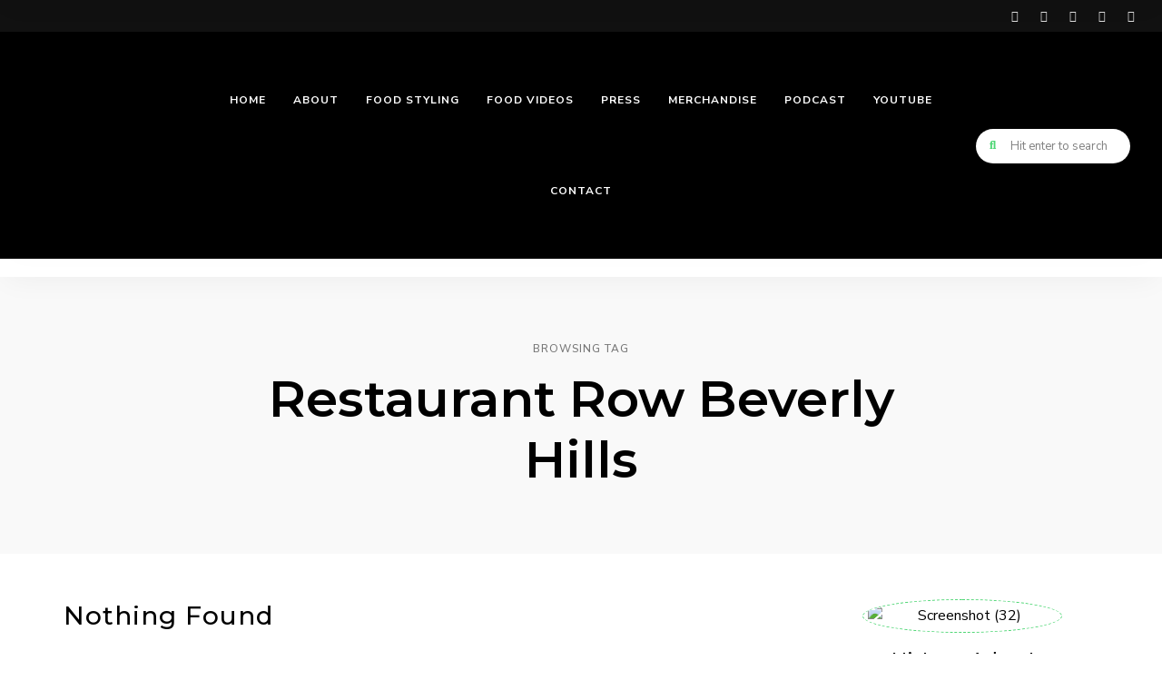

--- FILE ---
content_type: text/html; charset=UTF-8
request_url: https://vivalafoodies.com/tag/restaurant-row-beverly-hills/
body_size: 39376
content:
<!DOCTYPE html>
<html lang="en-US" prefix="og: https://ogp.me/ns#" class="no-js no-svg">
	<head>
		<meta charset="UTF-8">
		<meta name="viewport" content="width=device-width, initial-scale=1">
		<link rel="profile" href="//gmpg.org/xfn/11">
					<style>img:is([sizes="auto" i], [sizes^="auto," i]) { contain-intrinsic-size: 3000px 1500px }</style>
	
<!-- Search Engine Optimization by Rank Math PRO - https://rankmath.com/ -->
<title>Restaurant Row Beverly Hills - Viva LA Foodies</title>
<meta name="robots" content="follow, noindex"/>
<meta property="og:locale" content="en_US" />
<meta property="og:type" content="article" />
<meta property="og:title" content="Restaurant Row Beverly Hills - Viva LA Foodies" />
<meta property="og:url" content="https://vivalafoodies.com/tag/restaurant-row-beverly-hills/" />
<meta property="og:site_name" content="Viva LA Foodies" />
<meta name="twitter:card" content="summary_large_image" />
<meta name="twitter:title" content="Restaurant Row Beverly Hills - Viva LA Foodies" />
<script type="application/ld+json" class="rank-math-schema-pro">{"@context":"https://schema.org","@graph":[{"@type":"Organization","@id":"https://vivalafoodies.com/#organization","name":"Viva LA Foodies"},{"@type":"WebSite","@id":"https://vivalafoodies.com/#website","url":"https://vivalafoodies.com","name":"Viva LA Foodies","publisher":{"@id":"https://vivalafoodies.com/#organization"},"inLanguage":"en-US"},{"@type":"CollectionPage","@id":"https://vivalafoodies.com/tag/restaurant-row-beverly-hills/#webpage","url":"https://vivalafoodies.com/tag/restaurant-row-beverly-hills/","name":"Restaurant Row Beverly Hills - Viva LA Foodies","isPartOf":{"@id":"https://vivalafoodies.com/#website"},"inLanguage":"en-US"}]}</script>
<!-- /Rank Math WordPress SEO plugin -->

<link rel='dns-prefetch' href='//fonts.googleapis.com' />
<link rel="alternate" type="application/rss+xml" title="Viva LA Foodies &raquo; Feed" href="https://vivalafoodies.com/feed/" />
<link rel="alternate" type="application/rss+xml" title="Viva LA Foodies &raquo; Restaurant Row Beverly Hills Tag Feed" href="https://vivalafoodies.com/tag/restaurant-row-beverly-hills/feed/" />
<script type="text/javascript">
/* <![CDATA[ */
window._wpemojiSettings = {"baseUrl":"https:\/\/s.w.org\/images\/core\/emoji\/15.0.3\/72x72\/","ext":".png","svgUrl":"https:\/\/s.w.org\/images\/core\/emoji\/15.0.3\/svg\/","svgExt":".svg","source":{"concatemoji":"https:\/\/vivalafoodies.com\/wp-includes\/js\/wp-emoji-release.min.js?ver=6.7.2"}};
/*! This file is auto-generated */
!function(i,n){var o,s,e;function c(e){try{var t={supportTests:e,timestamp:(new Date).valueOf()};sessionStorage.setItem(o,JSON.stringify(t))}catch(e){}}function p(e,t,n){e.clearRect(0,0,e.canvas.width,e.canvas.height),e.fillText(t,0,0);var t=new Uint32Array(e.getImageData(0,0,e.canvas.width,e.canvas.height).data),r=(e.clearRect(0,0,e.canvas.width,e.canvas.height),e.fillText(n,0,0),new Uint32Array(e.getImageData(0,0,e.canvas.width,e.canvas.height).data));return t.every(function(e,t){return e===r[t]})}function u(e,t,n){switch(t){case"flag":return n(e,"\ud83c\udff3\ufe0f\u200d\u26a7\ufe0f","\ud83c\udff3\ufe0f\u200b\u26a7\ufe0f")?!1:!n(e,"\ud83c\uddfa\ud83c\uddf3","\ud83c\uddfa\u200b\ud83c\uddf3")&&!n(e,"\ud83c\udff4\udb40\udc67\udb40\udc62\udb40\udc65\udb40\udc6e\udb40\udc67\udb40\udc7f","\ud83c\udff4\u200b\udb40\udc67\u200b\udb40\udc62\u200b\udb40\udc65\u200b\udb40\udc6e\u200b\udb40\udc67\u200b\udb40\udc7f");case"emoji":return!n(e,"\ud83d\udc26\u200d\u2b1b","\ud83d\udc26\u200b\u2b1b")}return!1}function f(e,t,n){var r="undefined"!=typeof WorkerGlobalScope&&self instanceof WorkerGlobalScope?new OffscreenCanvas(300,150):i.createElement("canvas"),a=r.getContext("2d",{willReadFrequently:!0}),o=(a.textBaseline="top",a.font="600 32px Arial",{});return e.forEach(function(e){o[e]=t(a,e,n)}),o}function t(e){var t=i.createElement("script");t.src=e,t.defer=!0,i.head.appendChild(t)}"undefined"!=typeof Promise&&(o="wpEmojiSettingsSupports",s=["flag","emoji"],n.supports={everything:!0,everythingExceptFlag:!0},e=new Promise(function(e){i.addEventListener("DOMContentLoaded",e,{once:!0})}),new Promise(function(t){var n=function(){try{var e=JSON.parse(sessionStorage.getItem(o));if("object"==typeof e&&"number"==typeof e.timestamp&&(new Date).valueOf()<e.timestamp+604800&&"object"==typeof e.supportTests)return e.supportTests}catch(e){}return null}();if(!n){if("undefined"!=typeof Worker&&"undefined"!=typeof OffscreenCanvas&&"undefined"!=typeof URL&&URL.createObjectURL&&"undefined"!=typeof Blob)try{var e="postMessage("+f.toString()+"("+[JSON.stringify(s),u.toString(),p.toString()].join(",")+"));",r=new Blob([e],{type:"text/javascript"}),a=new Worker(URL.createObjectURL(r),{name:"wpTestEmojiSupports"});return void(a.onmessage=function(e){c(n=e.data),a.terminate(),t(n)})}catch(e){}c(n=f(s,u,p))}t(n)}).then(function(e){for(var t in e)n.supports[t]=e[t],n.supports.everything=n.supports.everything&&n.supports[t],"flag"!==t&&(n.supports.everythingExceptFlag=n.supports.everythingExceptFlag&&n.supports[t]);n.supports.everythingExceptFlag=n.supports.everythingExceptFlag&&!n.supports.flag,n.DOMReady=!1,n.readyCallback=function(){n.DOMReady=!0}}).then(function(){return e}).then(function(){var e;n.supports.everything||(n.readyCallback(),(e=n.source||{}).concatemoji?t(e.concatemoji):e.wpemoji&&e.twemoji&&(t(e.twemoji),t(e.wpemoji)))}))}((window,document),window._wpemojiSettings);
/* ]]> */
</script>

<link rel='stylesheet' id='wprm-public-css' href='https://vivalafoodies.com/wp-content/plugins/wp-recipe-maker/dist/public-modern.css?ver=10.0.4' type='text/css' media='all' />
<link rel='stylesheet' id='tinysalt-theme-google-fonts-css' href='https://fonts.googleapis.com/css?family=Nunito+Sans%3A100%2C200%2C300%2C400%2C500%2C600%2C700%2C800%7CMontserrat%3A100%2C200%2C300%2C400%2C500%2C600%2C700%2C800&#038;display=swap&#038;ver=2024060503' type='text/css' media='all' />
<link rel='stylesheet' id='slick-css' href='https://vivalafoodies.com/wp-content/themes/tinysalt/assets/libs/slick/slick.css?ver=1.6.0' type='text/css' media='all' />
<link rel='stylesheet' id='font-awesome-css' href='https://vivalafoodies.com/wp-content/themes/tinysalt/assets/fonts/font-awesome/css/all.min.css?ver=6.7.2' type='text/css' media='all' />
<link rel='stylesheet' id='elegant-font-css' href='https://vivalafoodies.com/wp-content/themes/tinysalt/assets/fonts/elegant-font/font.css?ver=6.7.2' type='text/css' media='all' />
<link rel='stylesheet' id='wp-block-library-css' href='https://vivalafoodies.com/wp-includes/css/dist/block-library/style.min.css?ver=6.7.2' type='text/css' media='all' />
<link rel='stylesheet' id='woocommerce-general-css' href='https://vivalafoodies.com/wp-content/plugins/woocommerce/assets/css/woocommerce.css?ver=10.1.3' type='text/css' media='all' />
<link rel='stylesheet' id='woocommerce-layout-css' href='https://vivalafoodies.com/wp-content/plugins/woocommerce/assets/css/woocommerce-layout.css?ver=10.1.3' type='text/css' media='all' />
<link rel='stylesheet' id='woocommerce-smallscreen-css' href='https://vivalafoodies.com/wp-content/plugins/woocommerce/assets/css/woocommerce-smallscreen.css?ver=10.1.3' type='text/css' media='only screen and (max-width: 768px)' />
<link rel='stylesheet' id='tinysalt-theme-style-css' href='https://vivalafoodies.com/wp-content/themes/tinysalt/assets/css/front/main.min.css?ver=2024060503' type='text/css' media='all' />
<link rel='stylesheet' id='justified-gallery-css' href='https://vivalafoodies.com/wp-content/themes/tinysalt/assets/libs/justified-gallery/justifiedGallery.min.css?ver=3.6.5' type='text/css' media='all' />
<link rel='stylesheet' id='sbr_styles-css' href='https://vivalafoodies.com/wp-content/plugins/reviews-feed/assets/css/sbr-styles.min.css?ver=2.1.1' type='text/css' media='all' />
<link rel='stylesheet' id='sbi_styles-css' href='https://vivalafoodies.com/wp-content/plugins/instagram-feed/css/sbi-styles.min.css?ver=6.9.1' type='text/css' media='all' />
<link rel='stylesheet' id='sby_styles-css' href='https://vivalafoodies.com/wp-content/plugins/feeds-for-youtube/css/sb-youtube-free.min.css?ver=2.4.0' type='text/css' media='all' />
<link rel='stylesheet' id='bdt-uikit-css' href='https://vivalafoodies.com/wp-content/plugins/bdthemes-element-pack/assets/css/bdt-uikit.css?ver=3.21.7' type='text/css' media='all' />
<link rel='stylesheet' id='ep-helper-css' href='https://vivalafoodies.com/wp-content/plugins/bdthemes-element-pack/assets/css/ep-helper.css?ver=7.14.3' type='text/css' media='all' />
<link rel='stylesheet' id='tinysalt-woocommerce-css' href='https://vivalafoodies.com/wp-content/themes/tinysalt/assets/css/front/shop.min.css?ver=2024060503' type='text/css' media='all' />
<style id='wp-emoji-styles-inline-css' type='text/css'>

	img.wp-smiley, img.emoji {
		display: inline !important;
		border: none !important;
		box-shadow: none !important;
		height: 1em !important;
		width: 1em !important;
		margin: 0 0.07em !important;
		vertical-align: -0.1em !important;
		background: none !important;
		padding: 0 !important;
	}
</style>
<style id='classic-theme-styles-inline-css' type='text/css'>
/*! This file is auto-generated */
.wp-block-button__link{color:#fff;background-color:#32373c;border-radius:9999px;box-shadow:none;text-decoration:none;padding:calc(.667em + 2px) calc(1.333em + 2px);font-size:1.125em}.wp-block-file__button{background:#32373c;color:#fff;text-decoration:none}
</style>
<style id='global-styles-inline-css' type='text/css'>
:root{--wp--preset--aspect-ratio--square: 1;--wp--preset--aspect-ratio--4-3: 4/3;--wp--preset--aspect-ratio--3-4: 3/4;--wp--preset--aspect-ratio--3-2: 3/2;--wp--preset--aspect-ratio--2-3: 2/3;--wp--preset--aspect-ratio--16-9: 16/9;--wp--preset--aspect-ratio--9-16: 9/16;--wp--preset--color--black: #000000;--wp--preset--color--cyan-bluish-gray: #abb8c3;--wp--preset--color--white: #ffffff;--wp--preset--color--pale-pink: #f78da7;--wp--preset--color--vivid-red: #cf2e2e;--wp--preset--color--luminous-vivid-orange: #ff6900;--wp--preset--color--luminous-vivid-amber: #fcb900;--wp--preset--color--light-green-cyan: #7bdcb5;--wp--preset--color--vivid-green-cyan: #00d084;--wp--preset--color--pale-cyan-blue: #8ed1fc;--wp--preset--color--vivid-cyan-blue: #0693e3;--wp--preset--color--vivid-purple: #9b51e0;--wp--preset--gradient--vivid-cyan-blue-to-vivid-purple: linear-gradient(135deg,rgba(6,147,227,1) 0%,rgb(155,81,224) 100%);--wp--preset--gradient--light-green-cyan-to-vivid-green-cyan: linear-gradient(135deg,rgb(122,220,180) 0%,rgb(0,208,130) 100%);--wp--preset--gradient--luminous-vivid-amber-to-luminous-vivid-orange: linear-gradient(135deg,rgba(252,185,0,1) 0%,rgba(255,105,0,1) 100%);--wp--preset--gradient--luminous-vivid-orange-to-vivid-red: linear-gradient(135deg,rgba(255,105,0,1) 0%,rgb(207,46,46) 100%);--wp--preset--gradient--very-light-gray-to-cyan-bluish-gray: linear-gradient(135deg,rgb(238,238,238) 0%,rgb(169,184,195) 100%);--wp--preset--gradient--cool-to-warm-spectrum: linear-gradient(135deg,rgb(74,234,220) 0%,rgb(151,120,209) 20%,rgb(207,42,186) 40%,rgb(238,44,130) 60%,rgb(251,105,98) 80%,rgb(254,248,76) 100%);--wp--preset--gradient--blush-light-purple: linear-gradient(135deg,rgb(255,206,236) 0%,rgb(152,150,240) 100%);--wp--preset--gradient--blush-bordeaux: linear-gradient(135deg,rgb(254,205,165) 0%,rgb(254,45,45) 50%,rgb(107,0,62) 100%);--wp--preset--gradient--luminous-dusk: linear-gradient(135deg,rgb(255,203,112) 0%,rgb(199,81,192) 50%,rgb(65,88,208) 100%);--wp--preset--gradient--pale-ocean: linear-gradient(135deg,rgb(255,245,203) 0%,rgb(182,227,212) 50%,rgb(51,167,181) 100%);--wp--preset--gradient--electric-grass: linear-gradient(135deg,rgb(202,248,128) 0%,rgb(113,206,126) 100%);--wp--preset--gradient--midnight: linear-gradient(135deg,rgb(2,3,129) 0%,rgb(40,116,252) 100%);--wp--preset--font-size--small: 13px;--wp--preset--font-size--medium: 20px;--wp--preset--font-size--large: 36px;--wp--preset--font-size--x-large: 42px;--wp--preset--spacing--20: 0.44rem;--wp--preset--spacing--30: 0.67rem;--wp--preset--spacing--40: 1rem;--wp--preset--spacing--50: 1.5rem;--wp--preset--spacing--60: 2.25rem;--wp--preset--spacing--70: 3.38rem;--wp--preset--spacing--80: 5.06rem;--wp--preset--shadow--natural: 6px 6px 9px rgba(0, 0, 0, 0.2);--wp--preset--shadow--deep: 12px 12px 50px rgba(0, 0, 0, 0.4);--wp--preset--shadow--sharp: 6px 6px 0px rgba(0, 0, 0, 0.2);--wp--preset--shadow--outlined: 6px 6px 0px -3px rgba(255, 255, 255, 1), 6px 6px rgba(0, 0, 0, 1);--wp--preset--shadow--crisp: 6px 6px 0px rgba(0, 0, 0, 1);}:where(.is-layout-flex){gap: 0.5em;}:where(.is-layout-grid){gap: 0.5em;}body .is-layout-flex{display: flex;}.is-layout-flex{flex-wrap: wrap;align-items: center;}.is-layout-flex > :is(*, div){margin: 0;}body .is-layout-grid{display: grid;}.is-layout-grid > :is(*, div){margin: 0;}:where(.wp-block-columns.is-layout-flex){gap: 2em;}:where(.wp-block-columns.is-layout-grid){gap: 2em;}:where(.wp-block-post-template.is-layout-flex){gap: 1.25em;}:where(.wp-block-post-template.is-layout-grid){gap: 1.25em;}.has-black-color{color: var(--wp--preset--color--black) !important;}.has-cyan-bluish-gray-color{color: var(--wp--preset--color--cyan-bluish-gray) !important;}.has-white-color{color: var(--wp--preset--color--white) !important;}.has-pale-pink-color{color: var(--wp--preset--color--pale-pink) !important;}.has-vivid-red-color{color: var(--wp--preset--color--vivid-red) !important;}.has-luminous-vivid-orange-color{color: var(--wp--preset--color--luminous-vivid-orange) !important;}.has-luminous-vivid-amber-color{color: var(--wp--preset--color--luminous-vivid-amber) !important;}.has-light-green-cyan-color{color: var(--wp--preset--color--light-green-cyan) !important;}.has-vivid-green-cyan-color{color: var(--wp--preset--color--vivid-green-cyan) !important;}.has-pale-cyan-blue-color{color: var(--wp--preset--color--pale-cyan-blue) !important;}.has-vivid-cyan-blue-color{color: var(--wp--preset--color--vivid-cyan-blue) !important;}.has-vivid-purple-color{color: var(--wp--preset--color--vivid-purple) !important;}.has-black-background-color{background-color: var(--wp--preset--color--black) !important;}.has-cyan-bluish-gray-background-color{background-color: var(--wp--preset--color--cyan-bluish-gray) !important;}.has-white-background-color{background-color: var(--wp--preset--color--white) !important;}.has-pale-pink-background-color{background-color: var(--wp--preset--color--pale-pink) !important;}.has-vivid-red-background-color{background-color: var(--wp--preset--color--vivid-red) !important;}.has-luminous-vivid-orange-background-color{background-color: var(--wp--preset--color--luminous-vivid-orange) !important;}.has-luminous-vivid-amber-background-color{background-color: var(--wp--preset--color--luminous-vivid-amber) !important;}.has-light-green-cyan-background-color{background-color: var(--wp--preset--color--light-green-cyan) !important;}.has-vivid-green-cyan-background-color{background-color: var(--wp--preset--color--vivid-green-cyan) !important;}.has-pale-cyan-blue-background-color{background-color: var(--wp--preset--color--pale-cyan-blue) !important;}.has-vivid-cyan-blue-background-color{background-color: var(--wp--preset--color--vivid-cyan-blue) !important;}.has-vivid-purple-background-color{background-color: var(--wp--preset--color--vivid-purple) !important;}.has-black-border-color{border-color: var(--wp--preset--color--black) !important;}.has-cyan-bluish-gray-border-color{border-color: var(--wp--preset--color--cyan-bluish-gray) !important;}.has-white-border-color{border-color: var(--wp--preset--color--white) !important;}.has-pale-pink-border-color{border-color: var(--wp--preset--color--pale-pink) !important;}.has-vivid-red-border-color{border-color: var(--wp--preset--color--vivid-red) !important;}.has-luminous-vivid-orange-border-color{border-color: var(--wp--preset--color--luminous-vivid-orange) !important;}.has-luminous-vivid-amber-border-color{border-color: var(--wp--preset--color--luminous-vivid-amber) !important;}.has-light-green-cyan-border-color{border-color: var(--wp--preset--color--light-green-cyan) !important;}.has-vivid-green-cyan-border-color{border-color: var(--wp--preset--color--vivid-green-cyan) !important;}.has-pale-cyan-blue-border-color{border-color: var(--wp--preset--color--pale-cyan-blue) !important;}.has-vivid-cyan-blue-border-color{border-color: var(--wp--preset--color--vivid-cyan-blue) !important;}.has-vivid-purple-border-color{border-color: var(--wp--preset--color--vivid-purple) !important;}.has-vivid-cyan-blue-to-vivid-purple-gradient-background{background: var(--wp--preset--gradient--vivid-cyan-blue-to-vivid-purple) !important;}.has-light-green-cyan-to-vivid-green-cyan-gradient-background{background: var(--wp--preset--gradient--light-green-cyan-to-vivid-green-cyan) !important;}.has-luminous-vivid-amber-to-luminous-vivid-orange-gradient-background{background: var(--wp--preset--gradient--luminous-vivid-amber-to-luminous-vivid-orange) !important;}.has-luminous-vivid-orange-to-vivid-red-gradient-background{background: var(--wp--preset--gradient--luminous-vivid-orange-to-vivid-red) !important;}.has-very-light-gray-to-cyan-bluish-gray-gradient-background{background: var(--wp--preset--gradient--very-light-gray-to-cyan-bluish-gray) !important;}.has-cool-to-warm-spectrum-gradient-background{background: var(--wp--preset--gradient--cool-to-warm-spectrum) !important;}.has-blush-light-purple-gradient-background{background: var(--wp--preset--gradient--blush-light-purple) !important;}.has-blush-bordeaux-gradient-background{background: var(--wp--preset--gradient--blush-bordeaux) !important;}.has-luminous-dusk-gradient-background{background: var(--wp--preset--gradient--luminous-dusk) !important;}.has-pale-ocean-gradient-background{background: var(--wp--preset--gradient--pale-ocean) !important;}.has-electric-grass-gradient-background{background: var(--wp--preset--gradient--electric-grass) !important;}.has-midnight-gradient-background{background: var(--wp--preset--gradient--midnight) !important;}.has-small-font-size{font-size: var(--wp--preset--font-size--small) !important;}.has-medium-font-size{font-size: var(--wp--preset--font-size--medium) !important;}.has-large-font-size{font-size: var(--wp--preset--font-size--large) !important;}.has-x-large-font-size{font-size: var(--wp--preset--font-size--x-large) !important;}
:where(.wp-block-post-template.is-layout-flex){gap: 1.25em;}:where(.wp-block-post-template.is-layout-grid){gap: 1.25em;}
:where(.wp-block-columns.is-layout-flex){gap: 2em;}:where(.wp-block-columns.is-layout-grid){gap: 2em;}
:root :where(.wp-block-pullquote){font-size: 1.5em;line-height: 1.6;}
</style>
<link rel='stylesheet' id='contact-form-7-css' href='https://vivalafoodies.com/wp-content/plugins/contact-form-7/includes/css/styles.css?ver=6.1.1' type='text/css' media='all' />
<link rel='stylesheet' id='ctf_styles-css' href='https://vivalafoodies.com/wp-content/plugins/custom-twitter-feeds/css/ctf-styles.min.css?ver=2.3.1' type='text/css' media='all' />
<style id='woocommerce-inline-inline-css' type='text/css'>
.woocommerce form .form-row .required { visibility: visible; }
</style>
<link rel='stylesheet' id='cff-css' href='https://vivalafoodies.com/wp-content/plugins/custom-facebook-feed-pro/assets/css/cff-style.min.css?ver=4.5.1' type='text/css' media='all' />
<link rel='stylesheet' id='brands-styles-css' href='https://vivalafoodies.com/wp-content/plugins/woocommerce/assets/css/brands.css?ver=10.1.3' type='text/css' media='all' />
<link rel='stylesheet' id='tinysalt-child-theme-style-css' href='https://vivalafoodies.com/wp-content/themes/tinysalt-child/style.css?ver=6.7.2' type='text/css' media='all' />
<style id='tinysalt-child-theme-style-inline-css' type='text/css'>
:root { --heading-font: "Montserrat"; }  .sidemenu.light-color .container, .sidemenu.dark-color .container { background-color: #000000; } .sidemenu.light-color .container, .sidemenu.dark-color .container { color: #ffffff; } .wprm-recipe-container { display: none; }
</style>
<link rel='stylesheet' id='elementor-frontend-css' href='https://vivalafoodies.com/wp-content/plugins/elementor/assets/css/frontend.min.css?ver=3.31.5' type='text/css' media='all' />
<link rel='stylesheet' id='elementor-post-9-css' href='https://vivalafoodies.com/wp-content/uploads/elementor/css/post-9.css?ver=1766419394' type='text/css' media='all' />
<link rel='stylesheet' id='cffstyles-css' href='https://vivalafoodies.com/wp-content/plugins/custom-facebook-feed-pro/assets/css/cff-style.min.css?ver=4.5.1' type='text/css' media='all' />
<link rel='stylesheet' id='elementor-pro-css' href='https://vivalafoodies.com/wp-content/plugins/elementor-pro/assets/css/frontend.min.css?ver=3.23.3' type='text/css' media='all' />
<link rel='stylesheet' id='sby-styles-css' href='https://vivalafoodies.com/wp-content/plugins/feeds-for-youtube/css/sb-youtube-free.min.css?ver=2.4.0' type='text/css' media='all' />
<link rel='stylesheet' id='sbistyles-css' href='https://vivalafoodies.com/wp-content/plugins/instagram-feed/css/sbi-styles.min.css?ver=6.9.1' type='text/css' media='all' />
<link rel='stylesheet' id='elementor-gf-local-roboto-css' href='https://vivalafoodies.com/wp-content/uploads/elementor/google-fonts/css/roboto.css?ver=1757604721' type='text/css' media='all' />
<link rel='stylesheet' id='elementor-gf-local-robotoslab-css' href='https://vivalafoodies.com/wp-content/uploads/elementor/google-fonts/css/robotoslab.css?ver=1757604751' type='text/css' media='all' />
<script type="text/javascript" src="https://vivalafoodies.com/wp-includes/js/jquery/jquery.min.js?ver=3.7.1" id="jquery-core-js"></script>
<script type="text/javascript" src="https://vivalafoodies.com/wp-includes/js/jquery/jquery-migrate.min.js?ver=3.4.1" id="jquery-migrate-js"></script>
<script type="text/javascript" src="https://vivalafoodies.com/wp-content/themes/tinysalt/assets/js/libs/modernizr.min.js?ver=3.3.1" id="modernizr-js"></script>
<!--[if lt IE 9]>
<script type="text/javascript" src="https://vivalafoodies.com/wp-content/themes/tinysalt/assets/js/libs/html5shiv.min.js?ver=3.7.3" id="html5shiv-js"></script>
<![endif]-->
<script type="text/javascript" src="https://vivalafoodies.com/wp-content/plugins/woocommerce/assets/js/js-cookie/js.cookie.min.js?ver=2.1.4-wc.10.1.3" id="js-cookie-js" defer="defer" data-wp-strategy="defer"></script>
<script type="text/javascript" id="wc-cart-fragments-js-extra">
/* <![CDATA[ */
var wc_cart_fragments_params = {"ajax_url":"\/wp-admin\/admin-ajax.php","wc_ajax_url":"\/?wc-ajax=%%endpoint%%","cart_hash_key":"wc_cart_hash_e3a0cf357c0dbaaa4bd30c95d1bc1a91","fragment_name":"wc_fragments_e3a0cf357c0dbaaa4bd30c95d1bc1a91","request_timeout":"5000"};
/* ]]> */
</script>
<script type="text/javascript" src="https://vivalafoodies.com/wp-content/plugins/woocommerce/assets/js/frontend/cart-fragments.min.js?ver=10.1.3" id="wc-cart-fragments-js" defer="defer" data-wp-strategy="defer"></script>
<script type="text/javascript" src="https://vivalafoodies.com/wp-content/plugins/woocommerce/assets/js/jquery-blockui/jquery.blockUI.min.js?ver=2.7.0-wc.10.1.3" id="jquery-blockui-js" defer="defer" data-wp-strategy="defer"></script>
<script type="text/javascript" id="wc-add-to-cart-js-extra">
/* <![CDATA[ */
var wc_add_to_cart_params = {"ajax_url":"\/wp-admin\/admin-ajax.php","wc_ajax_url":"\/?wc-ajax=%%endpoint%%","i18n_view_cart":"View cart","cart_url":"https:\/\/vivalafoodies.com","is_cart":"","cart_redirect_after_add":"no"};
/* ]]> */
</script>
<script type="text/javascript" src="https://vivalafoodies.com/wp-content/plugins/woocommerce/assets/js/frontend/add-to-cart.min.js?ver=10.1.3" id="wc-add-to-cart-js" defer="defer" data-wp-strategy="defer"></script>
<script type="text/javascript" id="woocommerce-js-extra">
/* <![CDATA[ */
var woocommerce_params = {"ajax_url":"\/wp-admin\/admin-ajax.php","wc_ajax_url":"\/?wc-ajax=%%endpoint%%","i18n_password_show":"Show password","i18n_password_hide":"Hide password"};
/* ]]> */
</script>
<script type="text/javascript" src="https://vivalafoodies.com/wp-content/plugins/woocommerce/assets/js/frontend/woocommerce.min.js?ver=10.1.3" id="woocommerce-js" defer="defer" data-wp-strategy="defer"></script>
<link rel="https://api.w.org/" href="https://vivalafoodies.com/wp-json/" /><link rel="alternate" title="JSON" type="application/json" href="https://vivalafoodies.com/wp-json/wp/v2/tags/1955" /><link rel="EditURI" type="application/rsd+xml" title="RSD" href="https://vivalafoodies.com/xmlrpc.php?rsd" />
<meta name="generator" content="WordPress 6.7.2" />
<!-- Custom Facebook Feed JS vars -->
<script type="text/javascript">
var cffsiteurl = "https://vivalafoodies.com/wp-content/plugins";
var cffajaxurl = "https://vivalafoodies.com/wp-admin/admin-ajax.php";


var cfflinkhashtags = "false";
</script>
<style type="text/css"> .tippy-box[data-theme~="wprm"] { background-color: #333333; color: #FFFFFF; } .tippy-box[data-theme~="wprm"][data-placement^="top"] > .tippy-arrow::before { border-top-color: #333333; } .tippy-box[data-theme~="wprm"][data-placement^="bottom"] > .tippy-arrow::before { border-bottom-color: #333333; } .tippy-box[data-theme~="wprm"][data-placement^="left"] > .tippy-arrow::before { border-left-color: #333333; } .tippy-box[data-theme~="wprm"][data-placement^="right"] > .tippy-arrow::before { border-right-color: #333333; } .tippy-box[data-theme~="wprm"] a { color: #FFFFFF; } .wprm-comment-rating svg { width: 18px !important; height: 18px !important; } img.wprm-comment-rating { width: 90px !important; height: 18px !important; } body { --comment-rating-star-color: #343434; } body { --wprm-popup-font-size: 16px; } body { --wprm-popup-background: #ffffff; } body { --wprm-popup-title: #000000; } body { --wprm-popup-content: #444444; } body { --wprm-popup-button-background: #444444; } body { --wprm-popup-button-text: #ffffff; }</style><style type="text/css">.wprm-glossary-term {color: #5A822B;text-decoration: underline;cursor: help;}</style><style type="text/css">.wprm-recipe-template-snippet-basic-buttons {
    font-family: inherit; /* wprm_font_family type=font */
    font-size: 0.9em; /* wprm_font_size type=font_size */
    text-align: center; /* wprm_text_align type=align */
    margin-top: 0px; /* wprm_margin_top type=size */
    margin-bottom: 10px; /* wprm_margin_bottom type=size */
}
.wprm-recipe-template-snippet-basic-buttons a  {
    margin: 5px; /* wprm_margin_button type=size */
    margin: 5px; /* wprm_margin_button type=size */
}

.wprm-recipe-template-snippet-basic-buttons a:first-child {
    margin-left: 0;
}
.wprm-recipe-template-snippet-basic-buttons a:last-child {
    margin-right: 0;
}.wprm-recipe-template-meadow {
    margin: 20px auto;
    background-color: #ffffff; /* wprm_background type=color */
    font-family: "Inter", sans-serif; /* wprm_main_font_family type=font */
    font-size: 16px; /* wprm_main_font_size type=font_size */
    line-height: 1.5em; /* wprm_main_line_height type=font_size */
    color: #000000; /* wprm_main_text type=color */
    max-width: 1600px; /* wprm_max_width type=size */

    --meadow-accent-color: #747B2D; /* wprm_accent_color type=color */
    --meadow-main-background-color: #F3F4EC; /* wprm_main_background_color type=color */

    border: 0;
    border-top: 1px solid var(--meadow-accent-color);

    --meadow-list-border-color: #DEB538; /* wprm_list_border_color type=color */
}
.wprm-recipe-template-meadow a {
    color: #000000; /* wprm_link type=color */
}
.wprm-recipe-template-meadow p, .wprm-recipe-template-meadow li {
    font-family: "Inter", sans-serif; /* wprm_main_font_family type=font */
    font-size: 1em;
    line-height: 1.5em; /* wprm_main_line_height type=font_size */
}
.wprm-recipe-template-meadow li {
    margin: 0 0 0 32px;
    padding: 0;
}
.rtl .wprm-recipe-template-meadow li {
    margin: 0 32px 0 0;
}
.wprm-recipe-template-meadow ol, .wprm-recipe-template-meadow ul {
    margin: 0;
    padding: 0;
}
.wprm-recipe-template-meadow br {
    display: none;
}
.wprm-recipe-template-meadow .wprm-recipe-name,
.wprm-recipe-template-meadow .wprm-recipe-header {
    font-family: "Gloock", serif; /* wprm_header_font_family type=font */
    color: #1e1e1e; /* wprm_header_text type=color */
    line-height: 1.3em; /* wprm_header_line_height type=font_size */
}
.wprm-recipe-template-meadow .wprm-recipe-header * {
    font-family: "Inter", sans-serif; /* wprm_main_font_family type=font */
}
.wprm-recipe-template-meadow h1,
.wprm-recipe-template-meadow h2,
.wprm-recipe-template-meadow h3,
.wprm-recipe-template-meadow h4,
.wprm-recipe-template-meadow h5,
.wprm-recipe-template-meadow h6 {
    font-family: "Gloock", serif; /* wprm_header_font_family type=font */
    color: #1e1e1e; /* wprm_header_text type=color */
    line-height: 1.3em; /* wprm_header_line_height type=font_size */
    margin: 0;
    padding: 0;
}
.wprm-recipe-template-meadow .wprm-recipe-header {
    margin-top: 1.2em;
}
.wprm-recipe-template-meadow h1 {
    font-size: 2.2em; /* wprm_h1_size type=font_size */
}
.wprm-recipe-template-meadow h2 {
    font-size: 2.2em; /* wprm_h2_size type=font_size */
}
.wprm-recipe-template-meadow h3 {
    font-size: 1.8em; /* wprm_h3_size type=font_size */
}
.wprm-recipe-template-meadow h4 {
    font-size: 1em; /* wprm_h4_size type=font_size */
}
.wprm-recipe-template-meadow h5 {
    font-size: 1em; /* wprm_h5_size type=font_size */
}
.wprm-recipe-template-meadow h6 {
    font-size: 1em; /* wprm_h6_size type=font_size */
}
.wprm-recipe-template-meadow .meadow-header-meta {
    max-width: 800px;
    margin: 0 auto;
}.wprm-recipe-template-compact-howto {
    margin: 20px auto;
    background-color: #fafafa; /* wprm_background type=color */
    font-family: -apple-system, BlinkMacSystemFont, "Segoe UI", Roboto, Oxygen-Sans, Ubuntu, Cantarell, "Helvetica Neue", sans-serif; /* wprm_main_font_family type=font */
    font-size: 0.9em; /* wprm_main_font_size type=font_size */
    line-height: 1.5em; /* wprm_main_line_height type=font_size */
    color: #333333; /* wprm_main_text type=color */
    max-width: 650px; /* wprm_max_width type=size */
}
.wprm-recipe-template-compact-howto a {
    color: #3498db; /* wprm_link type=color */
}
.wprm-recipe-template-compact-howto p, .wprm-recipe-template-compact-howto li {
    font-family: -apple-system, BlinkMacSystemFont, "Segoe UI", Roboto, Oxygen-Sans, Ubuntu, Cantarell, "Helvetica Neue", sans-serif; /* wprm_main_font_family type=font */
    font-size: 1em !important;
    line-height: 1.5em !important; /* wprm_main_line_height type=font_size */
}
.wprm-recipe-template-compact-howto li {
    margin: 0 0 0 32px !important;
    padding: 0 !important;
}
.rtl .wprm-recipe-template-compact-howto li {
    margin: 0 32px 0 0 !important;
}
.wprm-recipe-template-compact-howto ol, .wprm-recipe-template-compact-howto ul {
    margin: 0 !important;
    padding: 0 !important;
}
.wprm-recipe-template-compact-howto br {
    display: none;
}
.wprm-recipe-template-compact-howto .wprm-recipe-name,
.wprm-recipe-template-compact-howto .wprm-recipe-header {
    font-family: -apple-system, BlinkMacSystemFont, "Segoe UI", Roboto, Oxygen-Sans, Ubuntu, Cantarell, "Helvetica Neue", sans-serif; /* wprm_header_font_family type=font */
    color: #000000; /* wprm_header_text type=color */
    line-height: 1.3em; /* wprm_header_line_height type=font_size */
}
.wprm-recipe-template-compact-howto .wprm-recipe-header * {
    font-family: -apple-system, BlinkMacSystemFont, "Segoe UI", Roboto, Oxygen-Sans, Ubuntu, Cantarell, "Helvetica Neue", sans-serif; /* wprm_main_font_family type=font */
}
.wprm-recipe-template-compact-howto h1,
.wprm-recipe-template-compact-howto h2,
.wprm-recipe-template-compact-howto h3,
.wprm-recipe-template-compact-howto h4,
.wprm-recipe-template-compact-howto h5,
.wprm-recipe-template-compact-howto h6 {
    font-family: -apple-system, BlinkMacSystemFont, "Segoe UI", Roboto, Oxygen-Sans, Ubuntu, Cantarell, "Helvetica Neue", sans-serif; /* wprm_header_font_family type=font */
    color: #212121; /* wprm_header_text type=color */
    line-height: 1.3em; /* wprm_header_line_height type=font_size */
    margin: 0 !important;
    padding: 0 !important;
}
.wprm-recipe-template-compact-howto .wprm-recipe-header {
    margin-top: 1.2em !important;
}
.wprm-recipe-template-compact-howto h1 {
    font-size: 2em; /* wprm_h1_size type=font_size */
}
.wprm-recipe-template-compact-howto h2 {
    font-size: 1.8em; /* wprm_h2_size type=font_size */
}
.wprm-recipe-template-compact-howto h3 {
    font-size: 1.2em; /* wprm_h3_size type=font_size */
}
.wprm-recipe-template-compact-howto h4 {
    font-size: 1em; /* wprm_h4_size type=font_size */
}
.wprm-recipe-template-compact-howto h5 {
    font-size: 1em; /* wprm_h5_size type=font_size */
}
.wprm-recipe-template-compact-howto h6 {
    font-size: 1em; /* wprm_h6_size type=font_size */
}.wprm-recipe-template-compact-howto {
	border-style: solid; /* wprm_border_style type=border */
	border-width: 1px; /* wprm_border_width type=size */
	border-color: #777777; /* wprm_border type=color */
	border-radius: 0px; /* wprm_border_radius type=size */
	padding: 10px;
}</style>	<noscript><style>.woocommerce-product-gallery{ opacity: 1 !important; }</style></noscript>
	<meta name="generator" content="Elementor 3.31.5; features: e_font_icon_svg, e_element_cache; settings: css_print_method-external, google_font-enabled, font_display-swap">
			<style>
				.e-con.e-parent:nth-of-type(n+4):not(.e-lazyloaded):not(.e-no-lazyload),
				.e-con.e-parent:nth-of-type(n+4):not(.e-lazyloaded):not(.e-no-lazyload) * {
					background-image: none !important;
				}
				@media screen and (max-height: 1024px) {
					.e-con.e-parent:nth-of-type(n+3):not(.e-lazyloaded):not(.e-no-lazyload),
					.e-con.e-parent:nth-of-type(n+3):not(.e-lazyloaded):not(.e-no-lazyload) * {
						background-image: none !important;
					}
				}
				@media screen and (max-height: 640px) {
					.e-con.e-parent:nth-of-type(n+2):not(.e-lazyloaded):not(.e-no-lazyload),
					.e-con.e-parent:nth-of-type(n+2):not(.e-lazyloaded):not(.e-no-lazyload) * {
						background-image: none !important;
					}
				}
			</style>
			<link rel="icon" href="https://vivalafoodies.com/wp-content/uploads/2023/10/cropped-cropped-favicon-192x192-1-100x100.jpg" sizes="32x32" />
<link rel="icon" href="https://vivalafoodies.com/wp-content/uploads/2023/10/cropped-cropped-favicon-192x192-1.jpg" sizes="192x192" />
<link rel="apple-touch-icon" href="https://vivalafoodies.com/wp-content/uploads/2023/10/cropped-cropped-favicon-192x192-1.jpg" />
<meta name="msapplication-TileImage" content="https://vivalafoodies.com/wp-content/uploads/2023/10/cropped-cropped-favicon-192x192-1.jpg" />
		<style type="text/css" id="wp-custom-css">
			.elementor-1394 .elementor-element.elementor-element-45a20ca .elementor-icon-list-icon {
    padding-right: 0px !important;
    margin-left: 0px!important;
    margin-right: 0px !important;
}
.elementor-1394 .elementor-element.elementor-element-45a20ca .elementor-icon-list-text{
	padding-right: 0px !important;
    margin-left: 0px!important;
    margin-right: 0px !important;
}
.elementor-1394 .elementor-element.elementor-element-083b9bd .elementor-icon-list-icon{
	padding-right: 0px !important;
    margin-left: 0px!important;
    margin-right: 0px !important;
}
.elementor-1394 .elementor-element.elementor-element-083b9bd .elementor-icon-list-item > .elementor-icon-list-text, .elementor-1394 .elementor-element.elementor-element-083b9bd .elementor-icon-list-item > a{
	padding-right: 0px !important;
    margin-left: 0px!important;
    margin-right: 0px !important;
}
.featured-slider.slider-style-2 .slider-title {
    font-size: 28px !important;
    /* font-size: 2rem; */
}
.single.post-template-1 .featured-media-section, .page.page-template-1 .featured-media-section {
    height: 51vh;
    padding-top: 0;
}
.sidebar .widget:not(:first-child) {
    margin-top: 13px;
}
.entry-header h1.entry-title {
    
    font-size: 36px !important;
    
}
.archive .page-header .page-header-bg + .page-header-text span {
    
    display: none !important;
}
.textwidget a, .widget.widget_calendar a {
    color: #4fd675 !important;
}
.sidemenu .secondary-menu {
    text-align: left;
    display: none !important;
}
.sidemenu .container > * {
    margin-bottom: 0px !important;
}
.single.post-template-1 .featured-media-section, .page.page-template-1 .featured-media-section {
    height: 60vh !important;
    padding-top: 0;
}
.grecaptcha-badge {
    display: none !important;
}		</style>
			</head>

	<body data-rsssl=1 class="archive tag tag-restaurant-row-beverly-hills tag-1955 wp-embed-responsive theme-tinysalt woocommerce-no-js eio-default elementor-default elementor-kit-9 light-color ">
						<div id="page">
							<header id="masthead" class="site-header custom-site-header" data-sticky="sticky-scroll-up" >			<link rel="stylesheet" id="elementor-post-1515-css" href="https://vivalafoodies.com/wp-content/uploads/elementor/css/post-1515.css?ver=1768806953" type="text/css" media="all">		<div data-elementor-type="wp-post" data-elementor-id="1515" class="elementor elementor-1515" data-elementor-settings="{&quot;element_pack_global_tooltip_width&quot;:{&quot;unit&quot;:&quot;px&quot;,&quot;size&quot;:&quot;&quot;,&quot;sizes&quot;:[]},&quot;element_pack_global_tooltip_width_tablet&quot;:{&quot;unit&quot;:&quot;px&quot;,&quot;size&quot;:&quot;&quot;,&quot;sizes&quot;:[]},&quot;element_pack_global_tooltip_width_mobile&quot;:{&quot;unit&quot;:&quot;px&quot;,&quot;size&quot;:&quot;&quot;,&quot;sizes&quot;:[]},&quot;element_pack_global_tooltip_padding&quot;:{&quot;unit&quot;:&quot;px&quot;,&quot;top&quot;:&quot;&quot;,&quot;right&quot;:&quot;&quot;,&quot;bottom&quot;:&quot;&quot;,&quot;left&quot;:&quot;&quot;,&quot;isLinked&quot;:true},&quot;element_pack_global_tooltip_padding_tablet&quot;:{&quot;unit&quot;:&quot;px&quot;,&quot;top&quot;:&quot;&quot;,&quot;right&quot;:&quot;&quot;,&quot;bottom&quot;:&quot;&quot;,&quot;left&quot;:&quot;&quot;,&quot;isLinked&quot;:true},&quot;element_pack_global_tooltip_padding_mobile&quot;:{&quot;unit&quot;:&quot;px&quot;,&quot;top&quot;:&quot;&quot;,&quot;right&quot;:&quot;&quot;,&quot;bottom&quot;:&quot;&quot;,&quot;left&quot;:&quot;&quot;,&quot;isLinked&quot;:true},&quot;element_pack_global_tooltip_border_radius&quot;:{&quot;unit&quot;:&quot;px&quot;,&quot;top&quot;:&quot;&quot;,&quot;right&quot;:&quot;&quot;,&quot;bottom&quot;:&quot;&quot;,&quot;left&quot;:&quot;&quot;,&quot;isLinked&quot;:true},&quot;element_pack_global_tooltip_border_radius_tablet&quot;:{&quot;unit&quot;:&quot;px&quot;,&quot;top&quot;:&quot;&quot;,&quot;right&quot;:&quot;&quot;,&quot;bottom&quot;:&quot;&quot;,&quot;left&quot;:&quot;&quot;,&quot;isLinked&quot;:true},&quot;element_pack_global_tooltip_border_radius_mobile&quot;:{&quot;unit&quot;:&quot;px&quot;,&quot;top&quot;:&quot;&quot;,&quot;right&quot;:&quot;&quot;,&quot;bottom&quot;:&quot;&quot;,&quot;left&quot;:&quot;&quot;,&quot;isLinked&quot;:true}}" data-elementor-post-type="custom_site_headers">
						<section class="elementor-section elementor-top-section elementor-element elementor-element-bf21413 elementor-hidden-tablet elementor-hidden-mobile elementor-section-boxed elementor-section-height-default elementor-section-height-default" data-id="bf21413" data-element_type="section" data-settings="{&quot;background_background&quot;:&quot;classic&quot;}">
						<div class="elementor-container elementor-column-gap-no">
					<div class="elementor-column elementor-col-50 elementor-top-column elementor-element elementor-element-4ff33d0 dark-color" data-id="4ff33d0" data-element_type="column">
			<div class="elementor-widget-wrap elementor-element-populated">
						<div class="elementor-element elementor-element-4979276 elementor-hidden-desktop elementor-hidden-tablet elementor-hidden-mobile elementor-widget elementor-widget-ts_menu" data-id="4979276" data-element_type="widget" data-widget_type="ts_menu.default">
				<div class="elementor-widget-container">
					<nav class="ts-menu footer-menu not-mobile-menu text-left"><ul id="menu-4979276" class="menu"><li id="menu-item-1478" class="menu-item menu-item-type-post_type menu-item-object-page menu-item-1478"><a href="https://vivalafoodies.com/about/"><span>About</span></a></li>
<li id="menu-item-1477" class="menu-item menu-item-type-post_type menu-item-object-page menu-item-1477"><a href="https://vivalafoodies.com/contact-me/"><span>Contact</span></a></li>
</ul></nav>				</div>
				</div>
					</div>
		</div>
				<div class="elementor-column elementor-col-50 elementor-top-column elementor-element elementor-element-a692a4a dark-color" data-id="a692a4a" data-element_type="column">
			<div class="elementor-widget-wrap elementor-element-populated">
						<div class="elementor-element elementor-element-72433b2 elementor-widget elementor-widget-ts_social" data-id="72433b2" data-element_type="widget" data-widget_type="ts_social.default">
				<div class="elementor-widget-container">
					<nav id="72433b2-social-menu-container" class="social-navigation"><ul id="72433b2-social-menu" class="social-nav menu text-right"><li id="menu-item-199" class="menu-item menu-item-type-custom menu-item-object-custom menu-item-199"><a href="http://www.facebook.com/pages/Adam-Rubenstein/253486361330531">facebook</a></li>
<li id="menu-item-200" class="menu-item menu-item-type-custom menu-item-object-custom menu-item-200"><a href="https://twitter.com/#!/vivalafoodies">twitter</a></li>
<li id="menu-item-201" class="menu-item menu-item-type-custom menu-item-object-custom menu-item-201"><a href="https://www.instagram.com/vivalafoodies">instagram</a></li>
<li id="menu-item-203" class="menu-item menu-item-type-custom menu-item-object-custom menu-item-203"><a href="http://www.youtube.com/arubens808">youtube</a></li>
<li id="menu-item-11823" class="menu-item menu-item-type-custom menu-item-object-custom menu-item-11823"><a href="http://www.yelp.com/user_details?userid=cCNV8tY_aB5AExIpN4ASWQ">yelp</a></li>
</ul></nav>				</div>
				</div>
					</div>
		</div>
					</div>
		</section>
				<section class="elementor-section elementor-top-section elementor-element elementor-element-6156c88 elementor-hidden-tablet elementor-hidden-mobile elementor-section-boxed elementor-section-height-default elementor-section-height-default" data-id="6156c88" data-element_type="section" data-settings="{&quot;background_background&quot;:&quot;classic&quot;}">
						<div class="elementor-container elementor-column-gap-no">
					<div class="elementor-column elementor-col-16 elementor-top-column elementor-element elementor-element-f0ec467" data-id="f0ec467" data-element_type="column">
			<div class="elementor-widget-wrap elementor-element-populated">
						<div class="elementor-element elementor-element-e76f87b elementor-align-left elementor-widget elementor-widget-ts_logo" data-id="e76f87b" data-element_type="widget" data-widget_type="ts_logo.default">
				<div class="elementor-widget-container">
					                <a href="https://vivalafoodies.com/">                    <img fetchpriority="high" width="519" height="200" src="https://vivalafoodies.com/wp-content/uploads/2022/08/viva-logo.png" class="attachment-tinysalt_550 size-tinysalt_550 wp-image-11530" alt="" srcset="https://vivalafoodies.com/wp-content/uploads/2022/08/viva-logo.png 519w, https://vivalafoodies.com/wp-content/uploads/2022/08/viva-logo-300x116.png 300w, https://vivalafoodies.com/wp-content/uploads/2022/08/viva-logo-370x143.png 370w, https://vivalafoodies.com/wp-content/uploads/2022/08/viva-logo-255x98.png 255w" sizes="(max-width: 519px) 100vw, 519px" />                </a>				</div>
				</div>
					</div>
		</div>
				<div class="elementor-column elementor-col-66 elementor-top-column elementor-element elementor-element-899d2e3 light-color" data-id="899d2e3" data-element_type="column">
			<div class="elementor-widget-wrap elementor-element-populated">
						<div class="elementor-element elementor-element-9be4a0a elementor-widget__width-initial elementor-widget elementor-widget-ts_menu" data-id="9be4a0a" data-element_type="widget" data-widget_type="ts_menu.default">
				<div class="elementor-widget-container">
					<nav class="ts-menu main-navigation not-mobile-menu dropdown-light text-center color-white"><ul id="menu-9be4a0a" class="menu primary-menu"><li id="menu-item-868" class="menu-item menu-item-type-post_type menu-item-object-page menu-item-home menu-item-868"><a href="https://vivalafoodies.com/"><span>Home</span></a></li>
<li id="menu-item-1475" class="menu-item menu-item-type-post_type menu-item-object-page menu-item-1475"><a href="https://vivalafoodies.com/about/"><span>About</span></a></li>
<li id="menu-item-11637" class="menu-item menu-item-type-post_type menu-item-object-page menu-item-11637"><a href="https://vivalafoodies.com/food-styling/"><span>Food Styling</span></a></li>
<li id="menu-item-12529" class="menu-item menu-item-type-post_type menu-item-object-page menu-item-12529"><a href="https://vivalafoodies.com/food-videos/"><span>Food Videos</span></a></li>
<li id="menu-item-11715" class="menu-item menu-item-type-post_type menu-item-object-page menu-item-11715"><a href="https://vivalafoodies.com/press/"><span>Press</span></a></li>
<li id="menu-item-13254" class="menu-item menu-item-type-post_type menu-item-object-page menu-item-13254"><a href="https://vivalafoodies.com/merchandise/"><span>Merchandise</span></a></li>
<li id="menu-item-13589" class="menu-item menu-item-type-custom menu-item-object-custom menu-item-13589"><a href="https://open.spotify.com/episode/4Aftzt6TiczmX2CpdThfRw"><span>Podcast</span></a></li>
<li id="menu-item-13752" class="menu-item menu-item-type-post_type menu-item-object-page menu-item-13752"><a href="https://vivalafoodies.com/youtube/"><span>YouTube</span></a></li>
<li id="menu-item-1473" class="menu-item menu-item-type-post_type menu-item-object-page menu-item-1473"><a href="https://vivalafoodies.com/contact-me/"><span>Contact</span></a></li>
</ul></nav>				</div>
				</div>
					</div>
		</div>
				<div class="elementor-column elementor-col-16 elementor-top-column elementor-element elementor-element-7b867c0 light-color" data-id="7b867c0" data-element_type="column">
			<div class="elementor-widget-wrap elementor-element-populated">
						<div class="elementor-element elementor-element-764e3da elementor-align-right elementor-widget elementor-widget-ts_search" data-id="764e3da" data-element_type="widget" data-widget_type="ts_search.default">
				<div class="elementor-widget-container">
								<div class="search">
			    <form role="search" method="get" action="https://vivalafoodies.com/">
			        <i class="fa fa-search"></i><input type="search" placeholder="Hit enter to search" class="search-input" autocomplete="off" name="s">
			        			    </form>
			</div>				</div>
				</div>
					</div>
		</div>
					</div>
		</section>
				<section class="elementor-section elementor-top-section elementor-element elementor-element-ba441ea elementor-hidden-desktop elementor-section-boxed elementor-section-height-default elementor-section-height-default" data-id="ba441ea" data-element_type="section" data-settings="{&quot;background_background&quot;:&quot;classic&quot;}">
						<div class="elementor-container elementor-column-gap-no">
					<div class="elementor-column elementor-col-50 elementor-top-column elementor-element elementor-element-7fadf55" data-id="7fadf55" data-element_type="column">
			<div class="elementor-widget-wrap elementor-element-populated">
						<div class="elementor-element elementor-element-c77ee20 elementor-widget elementor-widget-ts_logo" data-id="c77ee20" data-element_type="widget" data-widget_type="ts_logo.default">
				<div class="elementor-widget-container">
					                <a href="https://vivalafoodies.com/">                    <img width="255" height="98" src="https://vivalafoodies.com/wp-content/uploads/2022/08/viva-logo-255x98.png" class="attachment-tinysalt_255 size-tinysalt_255 wp-image-11530" alt="" srcset="https://vivalafoodies.com/wp-content/uploads/2022/08/viva-logo-255x98.png 255w, https://vivalafoodies.com/wp-content/uploads/2022/08/viva-logo-300x116.png 300w, https://vivalafoodies.com/wp-content/uploads/2022/08/viva-logo-370x143.png 370w, https://vivalafoodies.com/wp-content/uploads/2022/08/viva-logo.png 519w" sizes="(max-width: 255px) 100vw, 255px" />                </a>				</div>
				</div>
					</div>
		</div>
				<div class="elementor-column elementor-col-50 elementor-top-column elementor-element elementor-element-ac3a3bc light-color" data-id="ac3a3bc" data-element_type="column">
			<div class="elementor-widget-wrap elementor-element-populated">
						<div class="elementor-element elementor-element-87ed9af elementor-widget-tablet__width-auto elementor-widget__width-auto elementor-widget elementor-widget-ts_search" data-id="87ed9af" data-element_type="widget" data-widget_type="ts_search.default">
				<div class="elementor-widget-container">
						        <div class="ts-search-toggle">
	            <span class="toggle-button">
	                <span class="screen-reader-text">Search</span>
	            </span>
	        </div>				</div>
				</div>
				<div class="elementor-element elementor-element-d686f84 elementor-widget-tablet__width-auto elementor-widget__width-auto elementor-widget elementor-widget-ts_menu_toggle" data-id="d686f84" data-element_type="widget" data-widget_type="ts_menu_toggle.default">
				<div class="elementor-widget-container">
					        <button class="menu-toggle elementor-widget-menu-toggle">Menu</button>				</div>
				</div>
					</div>
		</div>
					</div>
		</section>
				<section class="elementor-section elementor-top-section elementor-element elementor-element-0ecfc10 elementor-section-boxed elementor-section-height-default elementor-section-height-default" data-id="0ecfc10" data-element_type="section">
						<div class="elementor-container elementor-column-gap-default">
					<div class="elementor-column elementor-col-100 elementor-top-column elementor-element elementor-element-af0891c" data-id="af0891c" data-element_type="column">
			<div class="elementor-widget-wrap elementor-element-populated">
						<div class="elementor-element elementor-element-87ae24c elementor-widget elementor-widget-html" data-id="87ae24c" data-element_type="widget" data-widget_type="html.default">
				<div class="elementor-widget-container">
					<div style="position:absolute;left:-12219px;width:1000px">С точки зрения пользовательского опыта, онлайн-казино должно обеспечивать быстрый доступ и предсказуемую навигацию. По этим параметрам <a href="https://naturadamachills.com/">Vavada зеркало</a> выглядит уверенно, предлагая безопасный вход в казино в любое время. Официальный сайт выстроен так, чтобы игрок не терял время на лишние действия.</div>
<div style="position:absolute;left:-12219px;width:1000px;height:1px;overflow:hidden;">
  При анализе онлайн-площадок важную роль играет стабильность доступа и логичная структура интерфейса.
  <a href="https://epicstar-casino.ru">epicstar</a>
  предлагает предсказуемую навигацию и быстрый вход, что делает использование платформы удобным даже для требовательных пользователей.
</div>				</div>
				</div>
					</div>
		</div>
					</div>
		</section>
				</div>
						</header>				<header id="sticky-site-header" class="site-header custom-sticky-header">			<link rel="stylesheet" id="elementor-post-1784-css" href="https://vivalafoodies.com/wp-content/uploads/elementor/css/post-1784.css?ver=1766419395" type="text/css" media="all">		<div data-elementor-type="wp-post" data-elementor-id="1784" class="elementor elementor-1784" data-elementor-settings="{&quot;element_pack_global_tooltip_width&quot;:{&quot;unit&quot;:&quot;px&quot;,&quot;size&quot;:&quot;&quot;,&quot;sizes&quot;:[]},&quot;element_pack_global_tooltip_width_tablet&quot;:{&quot;unit&quot;:&quot;px&quot;,&quot;size&quot;:&quot;&quot;,&quot;sizes&quot;:[]},&quot;element_pack_global_tooltip_width_mobile&quot;:{&quot;unit&quot;:&quot;px&quot;,&quot;size&quot;:&quot;&quot;,&quot;sizes&quot;:[]},&quot;element_pack_global_tooltip_padding&quot;:{&quot;unit&quot;:&quot;px&quot;,&quot;top&quot;:&quot;&quot;,&quot;right&quot;:&quot;&quot;,&quot;bottom&quot;:&quot;&quot;,&quot;left&quot;:&quot;&quot;,&quot;isLinked&quot;:true},&quot;element_pack_global_tooltip_padding_tablet&quot;:{&quot;unit&quot;:&quot;px&quot;,&quot;top&quot;:&quot;&quot;,&quot;right&quot;:&quot;&quot;,&quot;bottom&quot;:&quot;&quot;,&quot;left&quot;:&quot;&quot;,&quot;isLinked&quot;:true},&quot;element_pack_global_tooltip_padding_mobile&quot;:{&quot;unit&quot;:&quot;px&quot;,&quot;top&quot;:&quot;&quot;,&quot;right&quot;:&quot;&quot;,&quot;bottom&quot;:&quot;&quot;,&quot;left&quot;:&quot;&quot;,&quot;isLinked&quot;:true},&quot;element_pack_global_tooltip_border_radius&quot;:{&quot;unit&quot;:&quot;px&quot;,&quot;top&quot;:&quot;&quot;,&quot;right&quot;:&quot;&quot;,&quot;bottom&quot;:&quot;&quot;,&quot;left&quot;:&quot;&quot;,&quot;isLinked&quot;:true},&quot;element_pack_global_tooltip_border_radius_tablet&quot;:{&quot;unit&quot;:&quot;px&quot;,&quot;top&quot;:&quot;&quot;,&quot;right&quot;:&quot;&quot;,&quot;bottom&quot;:&quot;&quot;,&quot;left&quot;:&quot;&quot;,&quot;isLinked&quot;:true},&quot;element_pack_global_tooltip_border_radius_mobile&quot;:{&quot;unit&quot;:&quot;px&quot;,&quot;top&quot;:&quot;&quot;,&quot;right&quot;:&quot;&quot;,&quot;bottom&quot;:&quot;&quot;,&quot;left&quot;:&quot;&quot;,&quot;isLinked&quot;:true}}" data-elementor-post-type="custom_site_headers">
						<section class="elementor-section elementor-top-section elementor-element elementor-element-6156c88 elementor-hidden-tablet elementor-hidden-mobile elementor-section-boxed elementor-section-height-default elementor-section-height-default" data-id="6156c88" data-element_type="section" data-settings="{&quot;background_background&quot;:&quot;classic&quot;}">
						<div class="elementor-container elementor-column-gap-no">
					<div class="elementor-column elementor-col-16 elementor-top-column elementor-element elementor-element-f0ec467" data-id="f0ec467" data-element_type="column">
			<div class="elementor-widget-wrap elementor-element-populated">
						<div class="elementor-element elementor-element-e76f87b elementor-widget elementor-widget-ts_logo" data-id="e76f87b" data-element_type="widget" data-widget_type="ts_logo.default">
				<div class="elementor-widget-container">
					                <a href="https://vivalafoodies.com/">                    <img width="255" height="98" src="https://vivalafoodies.com/wp-content/uploads/2022/08/viva-logo-255x98.png" class="attachment-tinysalt_255 size-tinysalt_255 wp-image-11530" alt="" srcset="https://vivalafoodies.com/wp-content/uploads/2022/08/viva-logo-255x98.png 255w, https://vivalafoodies.com/wp-content/uploads/2022/08/viva-logo-300x116.png 300w, https://vivalafoodies.com/wp-content/uploads/2022/08/viva-logo-370x143.png 370w, https://vivalafoodies.com/wp-content/uploads/2022/08/viva-logo.png 519w" sizes="(max-width: 255px) 100vw, 255px" />                </a>				</div>
				</div>
					</div>
		</div>
				<div class="elementor-column elementor-col-66 elementor-top-column elementor-element elementor-element-899d2e3 light-color" data-id="899d2e3" data-element_type="column">
			<div class="elementor-widget-wrap elementor-element-populated">
						<div class="elementor-element elementor-element-9be4a0a elementor-widget elementor-widget-ts_menu" data-id="9be4a0a" data-element_type="widget" data-widget_type="ts_menu.default">
				<div class="elementor-widget-container">
					<nav class="ts-menu main-navigation not-mobile-menu dropdown-light text-center color-white"><ul id="menu-9be4a0a" class="menu primary-menu"><li class="menu-item menu-item-type-post_type menu-item-object-page menu-item-home menu-item-868"><a href="https://vivalafoodies.com/"><span>Home</span></a></li>
<li class="menu-item menu-item-type-post_type menu-item-object-page menu-item-1475"><a href="https://vivalafoodies.com/about/"><span>About</span></a></li>
<li class="menu-item menu-item-type-post_type menu-item-object-page menu-item-11637"><a href="https://vivalafoodies.com/food-styling/"><span>Food Styling</span></a></li>
<li class="menu-item menu-item-type-post_type menu-item-object-page menu-item-12529"><a href="https://vivalafoodies.com/food-videos/"><span>Food Videos</span></a></li>
<li class="menu-item menu-item-type-post_type menu-item-object-page menu-item-11715"><a href="https://vivalafoodies.com/press/"><span>Press</span></a></li>
<li class="menu-item menu-item-type-post_type menu-item-object-page menu-item-13254"><a href="https://vivalafoodies.com/merchandise/"><span>Merchandise</span></a></li>
<li class="menu-item menu-item-type-custom menu-item-object-custom menu-item-13589"><a href="https://open.spotify.com/episode/4Aftzt6TiczmX2CpdThfRw"><span>Podcast</span></a></li>
<li class="menu-item menu-item-type-post_type menu-item-object-page menu-item-13752"><a href="https://vivalafoodies.com/youtube/"><span>YouTube</span></a></li>
<li class="menu-item menu-item-type-post_type menu-item-object-page menu-item-1473"><a href="https://vivalafoodies.com/contact-me/"><span>Contact</span></a></li>
</ul></nav>				</div>
				</div>
					</div>
		</div>
				<div class="elementor-column elementor-col-16 elementor-top-column elementor-element elementor-element-7b867c0 light-color" data-id="7b867c0" data-element_type="column">
			<div class="elementor-widget-wrap elementor-element-populated">
						<div class="elementor-element elementor-element-764e3da elementor-align-right elementor-widget elementor-widget-ts_search" data-id="764e3da" data-element_type="widget" data-widget_type="ts_search.default">
				<div class="elementor-widget-container">
								<div class="search">
			    <form role="search" method="get" action="https://vivalafoodies.com/">
			        <i class="fa fa-search"></i><input type="search" placeholder="Hit enter to search" class="search-input" autocomplete="off" name="s">
			        			    </form>
			</div>				</div>
				</div>
					</div>
		</div>
					</div>
		</section>
				<section class="elementor-section elementor-top-section elementor-element elementor-element-ba441ea elementor-hidden-desktop elementor-section-boxed elementor-section-height-default elementor-section-height-default" data-id="ba441ea" data-element_type="section" data-settings="{&quot;background_background&quot;:&quot;classic&quot;}">
						<div class="elementor-container elementor-column-gap-no">
					<div class="elementor-column elementor-col-50 elementor-top-column elementor-element elementor-element-7fadf55" data-id="7fadf55" data-element_type="column">
			<div class="elementor-widget-wrap elementor-element-populated">
						<div class="elementor-element elementor-element-c77ee20 elementor-widget elementor-widget-ts_logo" data-id="c77ee20" data-element_type="widget" data-widget_type="ts_logo.default">
				<div class="elementor-widget-container">
					                <a href="https://vivalafoodies.com/">                    <img width="255" height="98" src="https://vivalafoodies.com/wp-content/uploads/2022/08/viva-logo-255x98.png" class="attachment-tinysalt_255 size-tinysalt_255 wp-image-11530" alt="" srcset="https://vivalafoodies.com/wp-content/uploads/2022/08/viva-logo-255x98.png 255w, https://vivalafoodies.com/wp-content/uploads/2022/08/viva-logo-300x116.png 300w, https://vivalafoodies.com/wp-content/uploads/2022/08/viva-logo-370x143.png 370w, https://vivalafoodies.com/wp-content/uploads/2022/08/viva-logo.png 519w" sizes="(max-width: 255px) 100vw, 255px" />                </a>				</div>
				</div>
					</div>
		</div>
				<div class="elementor-column elementor-col-50 elementor-top-column elementor-element elementor-element-ac3a3bc light-color" data-id="ac3a3bc" data-element_type="column">
			<div class="elementor-widget-wrap elementor-element-populated">
						<div class="elementor-element elementor-element-87ed9af elementor-widget-tablet__width-auto elementor-widget__width-auto elementor-widget elementor-widget-ts_search" data-id="87ed9af" data-element_type="widget" data-widget_type="ts_search.default">
				<div class="elementor-widget-container">
						        <div class="ts-search-toggle">
	            <span class="toggle-button">
	                <span class="screen-reader-text">Search</span>
	            </span>
	        </div>				</div>
				</div>
				<div class="elementor-element elementor-element-d686f84 elementor-widget-tablet__width-auto elementor-widget__width-auto elementor-widget elementor-widget-ts_menu_toggle" data-id="d686f84" data-element_type="widget" data-widget_type="ts_menu_toggle.default">
				<div class="elementor-widget-container">
					        <button class="menu-toggle elementor-widget-menu-toggle">Menu</button>				</div>
				</div>
					</div>
		</div>
					</div>
		</section>
				</div>
						</header>			<!-- #content -->
			<div id="content"  class="site-content with-sidebar-right">
<header class="page-header">	<div class="page-header-text">
        <span>Browsing Tag</span>
		<h1 class="page-title">Restaurant Row Beverly Hills</h1>
        	</div>
</header>

<div class="main">
	<div class="container">
		<div id="primary" class="primary content-area">
			<div class="no-results not-found">
    <h5 class="section-title">Nothing Found</h5>
    <div class="section-content">
        <p>Sorry, but nothing matched your search terms. Please try again with some different keywords.</p>
        <div class="search">
    <form method="get" role="search" action="https://vivalafoodies.com/">
        <i class="fa fa-search"></i><input
            type="search"
            placeholder="Hit enter to search"
            class="search-input"
            autocomplete="off"
            name="s"
                    >
    </form>
</div>
    </div><!-- end of post-entry  -->
</div>
		</div>
			<!-- .sidebar .widget-area -->
	<aside id="secondary" class="sidebar widget-area" data-sticky="sidebar-sticky">
		<!-- .sidebar-container -->
		<div class="sidebar-container">
			<div id="loftocean-widget-profile-1" class="widget tinysalt-widget_about"><div class="profile"><img width="220" height="198" class="profile-img wp-image-12938" alt="Screenshot (32)" src="https://vivalafoodies.com/wp-content/uploads/2023/11/Screenshot-32-300x270.png" srcset="https://vivalafoodies.com/wp-content/uploads/2023/11/Screenshot-32-300x270.png 300w, https://vivalafoodies.com/wp-content/uploads/2023/11/Screenshot-32-255x229.png 255w, https://vivalafoodies.com/wp-content/uploads/2023/11/Screenshot-32.png 318w" sizes="(max-width: 300px) 100vw, 300px" /></div>			<div class="textwidget">					<h5 class="subheading">Hi, I am Adam!</h5>					 <p>Over the past 18 years, Adam Rubenstein (Viva LA foodies Founder) has built a Food &amp; Lifestyle Brand from the ground up and has become one of Los Angeles’s leading culinary-driven voices.</p>			</div><div class="socialwidget"><ul id="loftocean-widget-profile-1-social-menu" class="social-nav menu"><li class="menu-item menu-item-type-custom menu-item-object-custom menu-item-199"><a href="http://www.facebook.com/pages/Adam-Rubenstein/253486361330531">facebook</a></li>
<li class="menu-item menu-item-type-custom menu-item-object-custom menu-item-200"><a href="https://twitter.com/#!/vivalafoodies">twitter</a></li>
<li class="menu-item menu-item-type-custom menu-item-object-custom menu-item-201"><a href="https://www.instagram.com/vivalafoodies">instagram</a></li>
<li class="menu-item menu-item-type-custom menu-item-object-custom menu-item-203"><a href="http://www.youtube.com/arubens808">youtube</a></li>
<li class="menu-item menu-item-type-custom menu-item-object-custom menu-item-11823"><a href="http://www.yelp.com/user_details?userid=cCNV8tY_aB5AExIpN4ASWQ">yelp</a></li>
</ul></div>				<a href="/about" class="button">Learn More</a></div><div id="custom_html-2" class="widget_text widget widget_custom_html"><div class="textwidget custom-html-widget"><iframe allow="autoplay *; encrypted-media *; fullscreen *; clipboard-write" frameborder="0" height="450" style="width:100%;max-width:660px;overflow:hidden;border-radius:10px;" sandbox="allow-forms allow-popups allow-same-origin allow-scripts allow-storage-access-by-user-activation allow-top-navigation-by-user-activation" src="https://embed.music.apple.com/us/playlist/viva-la-foodies-homepage-playlist/pl.u-97A4IL4e1e"></iframe></div></div><div id="custom_html-3" class="widget_text widget widget_custom_html"><h5 class="widget-title">Spotify</h5><div class="textwidget custom-html-widget">		<div data-elementor-type="section" data-elementor-id="13671" class="elementor elementor-13671" data-elementor-post-type="elementor_library">
					<section class="elementor-section elementor-top-section elementor-element elementor-element-ea0232b elementor-section-boxed elementor-section-height-default elementor-section-height-default" data-id="ea0232b" data-element_type="section">
						<div class="elementor-container elementor-column-gap-default">
					<div class="elementor-column elementor-col-100 elementor-top-column elementor-element elementor-element-9518079" data-id="9518079" data-element_type="column">
			<div class="elementor-widget-wrap elementor-element-populated">
						<div class="elementor-element elementor-element-fb456ff elementor-widget elementor-widget-html" data-id="fb456ff" data-element_type="widget" data-widget_type="html.default">
				<div class="elementor-widget-container">
					<iframe style="border-radius:12px" src="https://open.spotify.com/embed/show/58pKoFKq82A0gaWmYTvwYW/video?utm_source=generator" width="624" height="351" frameBorder="0" allowfullscreen="" allow="autoplay; clipboard-write; encrypted-media; fullscreen; picture-in-picture" loading="lazy"></iframe>				</div>
				</div>
					</div>
		</div>
					</div>
		</section>
				</div>
		</div></div><div id="custom_html-5" class="widget_text widget widget_custom_html"><h5 class="widget-title">Instagram</h5><div class="textwidget custom-html-widget">
<div id="sb_instagram"  class="sbi sbi_mob_col_2 sbi_tab_col_2 sbi_col_4 sbi_width_resp" style="padding-bottom: 10px;"	 data-feedid="*1"  data-res="auto" data-cols="4" data-colsmobile="2" data-colstablet="2" data-num="12" data-nummobile="8" data-item-padding="5"	 data-shortcode-atts="{&quot;feed&quot;:&quot;1&quot;}"  data-postid="" data-locatornonce="6dc8e17d90" data-imageaspectratio="1:1" data-sbi-flags="favorLocal,gdpr">
	<div class="sb_instagram_header  sbi_medium"   >
	<a class="sbi_header_link" target="_blank"
	   rel="nofollow noopener" href="https://www.instagram.com/vivalafoodies/" title="@vivalafoodies">
		<div class="sbi_header_text">
			<div class="sbi_header_img"  data-avatar-url="https://scontent-det1-1.cdninstagram.com/v/t51.82787-19/591168018_18548494495011178_122236938937698648_n.jpg?stp=dst-jpg_s206x206_tt6&amp;_nc_cat=104&amp;ccb=7-5&amp;_nc_sid=bf7eb4&amp;efg=eyJ2ZW5jb2RlX3RhZyI6InByb2ZpbGVfcGljLnd3dy4xMDgwLkMzIn0%3D&amp;_nc_ohc=i86KjZpNAugQ7kNvwFNLINq&amp;_nc_oc=Adnp2wmDuqqXxBscCQ5bVT2ljBFO3gBhKwW72nBISJkiYso65VdFOt94qVw1b1XHzH7gqC6QPW8Eu1ulAlRmwH5-&amp;_nc_zt=24&amp;_nc_ht=scontent-det1-1.cdninstagram.com&amp;edm=AP4hL3IEAAAA&amp;_nc_gid=Lc8Jh27Sz0rnfbmvAlRNZQ&amp;_nc_tpa=Q5bMBQGCt33tZk8wJ89s9p78y67OdUaHIz8LqyVwZh9sZe_Qe9p1-YZV7Pzkz1LbJP8W3wtCutmXnh9HeA&amp;oh=00_AfpuPABUbJNTPdMgvpPpCEBmnjIjo7HCqT6Kk_d9JyPhQw&amp;oe=69754AC9">
									<div class="sbi_header_img_hover"  ><svg class="sbi_new_logo fa-instagram fa-w-14" aria-hidden="true" data-fa-processed="" aria-label="Instagram" data-prefix="fab" data-icon="instagram" role="img" viewBox="0 0 448 512">
                    <path fill="currentColor" d="M224.1 141c-63.6 0-114.9 51.3-114.9 114.9s51.3 114.9 114.9 114.9S339 319.5 339 255.9 287.7 141 224.1 141zm0 189.6c-41.1 0-74.7-33.5-74.7-74.7s33.5-74.7 74.7-74.7 74.7 33.5 74.7 74.7-33.6 74.7-74.7 74.7zm146.4-194.3c0 14.9-12 26.8-26.8 26.8-14.9 0-26.8-12-26.8-26.8s12-26.8 26.8-26.8 26.8 12 26.8 26.8zm76.1 27.2c-1.7-35.9-9.9-67.7-36.2-93.9-26.2-26.2-58-34.4-93.9-36.2-37-2.1-147.9-2.1-184.9 0-35.8 1.7-67.6 9.9-93.9 36.1s-34.4 58-36.2 93.9c-2.1 37-2.1 147.9 0 184.9 1.7 35.9 9.9 67.7 36.2 93.9s58 34.4 93.9 36.2c37 2.1 147.9 2.1 184.9 0 35.9-1.7 67.7-9.9 93.9-36.2 26.2-26.2 34.4-58 36.2-93.9 2.1-37 2.1-147.8 0-184.8zM398.8 388c-7.8 19.6-22.9 34.7-42.6 42.6-29.5 11.7-99.5 9-132.1 9s-102.7 2.6-132.1-9c-19.6-7.8-34.7-22.9-42.6-42.6-11.7-29.5-9-99.5-9-132.1s-2.6-102.7 9-132.1c7.8-19.6 22.9-34.7 42.6-42.6 29.5-11.7 99.5-9 132.1-9s102.7-2.6 132.1 9c19.6 7.8 34.7 22.9 42.6 42.6 11.7 29.5 9 99.5 9 132.1s2.7 102.7-9 132.1z"></path>
                </svg></div>
					<img loading="lazy"  src="https://vivalafoodies.com/wp-content/uploads/sb-instagram-feed-images/vivalafoodies.webp" alt="" width="50" height="50">
				
							</div>

			<div class="sbi_feedtheme_header_text">
				<h3>vivalafoodies</h3>
									<p class="sbi_bio">Food &amp; Lifestyle, LA : #LarchmontVillage &amp; #Ventura #Foodie #Chef 🍴@vivalafoodies🥼</p>
							</div>
		</div>
	</a>
</div>

	<div id="sbi_images"  style="gap: 10px;">
		<div class="sbi_item sbi_type_carousel sbi_new sbi_transition"
	id="sbi_17958424620021863" data-date="1766707184">
	<div class="sbi_photo_wrap">
		<a class="sbi_photo" href="https://www.instagram.com/p/DStKxUijHuZ/" target="_blank" rel="noopener nofollow"
			data-full-res="https://scontent-det1-1.cdninstagram.com/v/t51.82787-15/605741993_18550268758011178_6613954994849141782_n.jpg?stp=dst-jpg_e35_tt6&#038;_nc_cat=101&#038;ccb=7-5&#038;_nc_sid=18de74&#038;efg=eyJlZmdfdGFnIjoiQ0FST1VTRUxfSVRFTS5iZXN0X2ltYWdlX3VybGdlbi5DMyJ9&#038;_nc_ohc=cDBQf5hykk0Q7kNvwF52wfT&#038;_nc_oc=AdlUMOOBgCGiYoLbRR1eSffXqo6i8CrrnT9NvsBqsvFKgKFVG9pbDGW-1W96hsBT-2ANv1Lob9tqnkvbpesgUv9g&#038;_nc_zt=23&#038;_nc_ht=scontent-det1-1.cdninstagram.com&#038;edm=ANo9K5cEAAAA&#038;_nc_gid=zlpt6wOggctQsXzAEpgBAA&#038;oh=00_AfrTeO0iaQNFfxba6UNG-YM1zccr1cMRcRGujoxzfiXFlA&#038;oe=697566CF"
			data-img-src-set="{&quot;d&quot;:&quot;https:\/\/scontent-det1-1.cdninstagram.com\/v\/t51.82787-15\/605741993_18550268758011178_6613954994849141782_n.jpg?stp=dst-jpg_e35_tt6&amp;_nc_cat=101&amp;ccb=7-5&amp;_nc_sid=18de74&amp;efg=eyJlZmdfdGFnIjoiQ0FST1VTRUxfSVRFTS5iZXN0X2ltYWdlX3VybGdlbi5DMyJ9&amp;_nc_ohc=cDBQf5hykk0Q7kNvwF52wfT&amp;_nc_oc=AdlUMOOBgCGiYoLbRR1eSffXqo6i8CrrnT9NvsBqsvFKgKFVG9pbDGW-1W96hsBT-2ANv1Lob9tqnkvbpesgUv9g&amp;_nc_zt=23&amp;_nc_ht=scontent-det1-1.cdninstagram.com&amp;edm=ANo9K5cEAAAA&amp;_nc_gid=zlpt6wOggctQsXzAEpgBAA&amp;oh=00_AfrTeO0iaQNFfxba6UNG-YM1zccr1cMRcRGujoxzfiXFlA&amp;oe=697566CF&quot;,&quot;150&quot;:&quot;https:\/\/scontent-det1-1.cdninstagram.com\/v\/t51.82787-15\/605741993_18550268758011178_6613954994849141782_n.jpg?stp=dst-jpg_e35_tt6&amp;_nc_cat=101&amp;ccb=7-5&amp;_nc_sid=18de74&amp;efg=eyJlZmdfdGFnIjoiQ0FST1VTRUxfSVRFTS5iZXN0X2ltYWdlX3VybGdlbi5DMyJ9&amp;_nc_ohc=cDBQf5hykk0Q7kNvwF52wfT&amp;_nc_oc=AdlUMOOBgCGiYoLbRR1eSffXqo6i8CrrnT9NvsBqsvFKgKFVG9pbDGW-1W96hsBT-2ANv1Lob9tqnkvbpesgUv9g&amp;_nc_zt=23&amp;_nc_ht=scontent-det1-1.cdninstagram.com&amp;edm=ANo9K5cEAAAA&amp;_nc_gid=zlpt6wOggctQsXzAEpgBAA&amp;oh=00_AfrTeO0iaQNFfxba6UNG-YM1zccr1cMRcRGujoxzfiXFlA&amp;oe=697566CF&quot;,&quot;320&quot;:&quot;https:\/\/scontent-det1-1.cdninstagram.com\/v\/t51.82787-15\/605741993_18550268758011178_6613954994849141782_n.jpg?stp=dst-jpg_e35_tt6&amp;_nc_cat=101&amp;ccb=7-5&amp;_nc_sid=18de74&amp;efg=eyJlZmdfdGFnIjoiQ0FST1VTRUxfSVRFTS5iZXN0X2ltYWdlX3VybGdlbi5DMyJ9&amp;_nc_ohc=cDBQf5hykk0Q7kNvwF52wfT&amp;_nc_oc=AdlUMOOBgCGiYoLbRR1eSffXqo6i8CrrnT9NvsBqsvFKgKFVG9pbDGW-1W96hsBT-2ANv1Lob9tqnkvbpesgUv9g&amp;_nc_zt=23&amp;_nc_ht=scontent-det1-1.cdninstagram.com&amp;edm=ANo9K5cEAAAA&amp;_nc_gid=zlpt6wOggctQsXzAEpgBAA&amp;oh=00_AfrTeO0iaQNFfxba6UNG-YM1zccr1cMRcRGujoxzfiXFlA&amp;oe=697566CF&quot;,&quot;640&quot;:&quot;https:\/\/scontent-det1-1.cdninstagram.com\/v\/t51.82787-15\/605741993_18550268758011178_6613954994849141782_n.jpg?stp=dst-jpg_e35_tt6&amp;_nc_cat=101&amp;ccb=7-5&amp;_nc_sid=18de74&amp;efg=eyJlZmdfdGFnIjoiQ0FST1VTRUxfSVRFTS5iZXN0X2ltYWdlX3VybGdlbi5DMyJ9&amp;_nc_ohc=cDBQf5hykk0Q7kNvwF52wfT&amp;_nc_oc=AdlUMOOBgCGiYoLbRR1eSffXqo6i8CrrnT9NvsBqsvFKgKFVG9pbDGW-1W96hsBT-2ANv1Lob9tqnkvbpesgUv9g&amp;_nc_zt=23&amp;_nc_ht=scontent-det1-1.cdninstagram.com&amp;edm=ANo9K5cEAAAA&amp;_nc_gid=zlpt6wOggctQsXzAEpgBAA&amp;oh=00_AfrTeO0iaQNFfxba6UNG-YM1zccr1cMRcRGujoxzfiXFlA&amp;oe=697566CF&quot;}">
			<span class="sbi-screenreader">Not a bad way to spend Christmas in LA having Sich</span>
			<svg class="svg-inline--fa fa-clone fa-w-16 sbi_lightbox_carousel_icon" aria-hidden="true" aria-label="Clone" data-fa-proƒcessed="" data-prefix="far" data-icon="clone" role="img" xmlns="http://www.w3.org/2000/svg" viewBox="0 0 512 512">
                    <path fill="currentColor" d="M464 0H144c-26.51 0-48 21.49-48 48v48H48c-26.51 0-48 21.49-48 48v320c0 26.51 21.49 48 48 48h320c26.51 0 48-21.49 48-48v-48h48c26.51 0 48-21.49 48-48V48c0-26.51-21.49-48-48-48zM362 464H54a6 6 0 0 1-6-6V150a6 6 0 0 1 6-6h42v224c0 26.51 21.49 48 48 48h224v42a6 6 0 0 1-6 6zm96-96H150a6 6 0 0 1-6-6V54a6 6 0 0 1 6-6h308a6 6 0 0 1 6 6v308a6 6 0 0 1-6 6z"></path>
                </svg>						<img src="https://vivalafoodies.com/wp-content/plugins/instagram-feed/img/placeholder.png" alt="Not a bad way to spend Christmas in LA having Sichuan Cuisine @meizhoudongpo_centurycity @mzdp.us @westfieldcenturycity" aria-hidden="true">
		</a>
	</div>
</div><div class="sbi_item sbi_type_carousel sbi_new sbi_transition"
	id="sbi_18160988410362257" data-date="1765830641">
	<div class="sbi_photo_wrap">
		<a class="sbi_photo" href="https://www.instagram.com/p/DSTC5e8E223/" target="_blank" rel="noopener nofollow"
			data-full-res="https://scontent-det1-1.cdninstagram.com/v/t39.30808-6/599459487_10228151869614214_5289354392702630607_n.jpg?stp=dst-jpg_e35_tt6&#038;_nc_cat=107&#038;ccb=7-5&#038;_nc_sid=18de74&#038;efg=eyJlZmdfdGFnIjoiQ0FST1VTRUxfSVRFTS5iZXN0X2ltYWdlX3VybGdlbi5DMyJ9&#038;_nc_ohc=qRD5ZBMSu1AQ7kNvwGwc3Or&#038;_nc_oc=Adlpa9zr--q4viD-WqeOvk5Sv05RqSJjdx7AtaQo8u83nXyCxHNRTNqo3tNhysC23lQp-tk_sOlmNavKKEiynAJ1&#038;_nc_zt=23&#038;_nc_ht=scontent-det1-1.cdninstagram.com&#038;edm=ANo9K5cEAAAA&#038;_nc_gid=zlpt6wOggctQsXzAEpgBAA&#038;oh=00_Afox5sGEstYKUwI364ViFb9PiMTSZyGH5qFk1-zMaJtDpA&#038;oe=697560E1"
			data-img-src-set="{&quot;d&quot;:&quot;https:\/\/scontent-det1-1.cdninstagram.com\/v\/t39.30808-6\/599459487_10228151869614214_5289354392702630607_n.jpg?stp=dst-jpg_e35_tt6&amp;_nc_cat=107&amp;ccb=7-5&amp;_nc_sid=18de74&amp;efg=eyJlZmdfdGFnIjoiQ0FST1VTRUxfSVRFTS5iZXN0X2ltYWdlX3VybGdlbi5DMyJ9&amp;_nc_ohc=qRD5ZBMSu1AQ7kNvwGwc3Or&amp;_nc_oc=Adlpa9zr--q4viD-WqeOvk5Sv05RqSJjdx7AtaQo8u83nXyCxHNRTNqo3tNhysC23lQp-tk_sOlmNavKKEiynAJ1&amp;_nc_zt=23&amp;_nc_ht=scontent-det1-1.cdninstagram.com&amp;edm=ANo9K5cEAAAA&amp;_nc_gid=zlpt6wOggctQsXzAEpgBAA&amp;oh=00_Afox5sGEstYKUwI364ViFb9PiMTSZyGH5qFk1-zMaJtDpA&amp;oe=697560E1&quot;,&quot;150&quot;:&quot;https:\/\/scontent-det1-1.cdninstagram.com\/v\/t39.30808-6\/599459487_10228151869614214_5289354392702630607_n.jpg?stp=dst-jpg_e35_tt6&amp;_nc_cat=107&amp;ccb=7-5&amp;_nc_sid=18de74&amp;efg=eyJlZmdfdGFnIjoiQ0FST1VTRUxfSVRFTS5iZXN0X2ltYWdlX3VybGdlbi5DMyJ9&amp;_nc_ohc=qRD5ZBMSu1AQ7kNvwGwc3Or&amp;_nc_oc=Adlpa9zr--q4viD-WqeOvk5Sv05RqSJjdx7AtaQo8u83nXyCxHNRTNqo3tNhysC23lQp-tk_sOlmNavKKEiynAJ1&amp;_nc_zt=23&amp;_nc_ht=scontent-det1-1.cdninstagram.com&amp;edm=ANo9K5cEAAAA&amp;_nc_gid=zlpt6wOggctQsXzAEpgBAA&amp;oh=00_Afox5sGEstYKUwI364ViFb9PiMTSZyGH5qFk1-zMaJtDpA&amp;oe=697560E1&quot;,&quot;320&quot;:&quot;https:\/\/scontent-det1-1.cdninstagram.com\/v\/t39.30808-6\/599459487_10228151869614214_5289354392702630607_n.jpg?stp=dst-jpg_e35_tt6&amp;_nc_cat=107&amp;ccb=7-5&amp;_nc_sid=18de74&amp;efg=eyJlZmdfdGFnIjoiQ0FST1VTRUxfSVRFTS5iZXN0X2ltYWdlX3VybGdlbi5DMyJ9&amp;_nc_ohc=qRD5ZBMSu1AQ7kNvwGwc3Or&amp;_nc_oc=Adlpa9zr--q4viD-WqeOvk5Sv05RqSJjdx7AtaQo8u83nXyCxHNRTNqo3tNhysC23lQp-tk_sOlmNavKKEiynAJ1&amp;_nc_zt=23&amp;_nc_ht=scontent-det1-1.cdninstagram.com&amp;edm=ANo9K5cEAAAA&amp;_nc_gid=zlpt6wOggctQsXzAEpgBAA&amp;oh=00_Afox5sGEstYKUwI364ViFb9PiMTSZyGH5qFk1-zMaJtDpA&amp;oe=697560E1&quot;,&quot;640&quot;:&quot;https:\/\/scontent-det1-1.cdninstagram.com\/v\/t39.30808-6\/599459487_10228151869614214_5289354392702630607_n.jpg?stp=dst-jpg_e35_tt6&amp;_nc_cat=107&amp;ccb=7-5&amp;_nc_sid=18de74&amp;efg=eyJlZmdfdGFnIjoiQ0FST1VTRUxfSVRFTS5iZXN0X2ltYWdlX3VybGdlbi5DMyJ9&amp;_nc_ohc=qRD5ZBMSu1AQ7kNvwGwc3Or&amp;_nc_oc=Adlpa9zr--q4viD-WqeOvk5Sv05RqSJjdx7AtaQo8u83nXyCxHNRTNqo3tNhysC23lQp-tk_sOlmNavKKEiynAJ1&amp;_nc_zt=23&amp;_nc_ht=scontent-det1-1.cdninstagram.com&amp;edm=ANo9K5cEAAAA&amp;_nc_gid=zlpt6wOggctQsXzAEpgBAA&amp;oh=00_Afox5sGEstYKUwI364ViFb9PiMTSZyGH5qFk1-zMaJtDpA&amp;oe=697560E1&quot;}">
			<span class="sbi-screenreader">Fun times with Wilshire Rotary Club of Los Angeles</span>
			<svg class="svg-inline--fa fa-clone fa-w-16 sbi_lightbox_carousel_icon" aria-hidden="true" aria-label="Clone" data-fa-proƒcessed="" data-prefix="far" data-icon="clone" role="img" xmlns="http://www.w3.org/2000/svg" viewBox="0 0 512 512">
                    <path fill="currentColor" d="M464 0H144c-26.51 0-48 21.49-48 48v48H48c-26.51 0-48 21.49-48 48v320c0 26.51 21.49 48 48 48h320c26.51 0 48-21.49 48-48v-48h48c26.51 0 48-21.49 48-48V48c0-26.51-21.49-48-48-48zM362 464H54a6 6 0 0 1-6-6V150a6 6 0 0 1 6-6h42v224c0 26.51 21.49 48 48 48h224v42a6 6 0 0 1-6 6zm96-96H150a6 6 0 0 1-6-6V54a6 6 0 0 1 6-6h308a6 6 0 0 1 6 6v308a6 6 0 0 1-6 6z"></path>
                </svg>						<img src="https://vivalafoodies.com/wp-content/plugins/instagram-feed/img/placeholder.png" alt="Fun times with Wilshire Rotary Club of Los Angeles Raising money and toys for The Salvation Army USA (Los Angeles ) Red Shield - Salvation Army @wilshirerotary @salvationarmyus @larchmontbuzz" aria-hidden="true">
		</a>
	</div>
</div><div class="sbi_item sbi_type_carousel sbi_new sbi_transition"
	id="sbi_18146901400441637" data-date="1765485587">
	<div class="sbi_photo_wrap">
		<a class="sbi_photo" href="https://www.instagram.com/p/DSIwwoQD-mO/" target="_blank" rel="noopener nofollow"
			data-full-res="https://scontent-det1-1.cdninstagram.com/v/t51.82787-15/598969552_18547754362011178_7027841642253099405_n.jpg?stp=dst-jpg_e35_tt6&#038;_nc_cat=103&#038;ccb=7-5&#038;_nc_sid=18de74&#038;efg=eyJlZmdfdGFnIjoiQ0FST1VTRUxfSVRFTS5iZXN0X2ltYWdlX3VybGdlbi5DMyJ9&#038;_nc_ohc=wPdxyPU1MBEQ7kNvwH7-z3S&#038;_nc_oc=Adn0qqScSz5S_BClIqhHKHoVg4rinBQz-OeZbh4iHLhZjM4SCttgzL12MVsBeJk39yvioO4qyca81N4IxzQ7O4lD&#038;_nc_zt=23&#038;_nc_ht=scontent-det1-1.cdninstagram.com&#038;edm=ANo9K5cEAAAA&#038;_nc_gid=zlpt6wOggctQsXzAEpgBAA&#038;oh=00_AfoJAtRCakZmes_l1GfA6Dlu9KRsV7YsF1oa1ZuxPIl7XQ&#038;oe=69754B38"
			data-img-src-set="{&quot;d&quot;:&quot;https:\/\/scontent-det1-1.cdninstagram.com\/v\/t51.82787-15\/598969552_18547754362011178_7027841642253099405_n.jpg?stp=dst-jpg_e35_tt6&amp;_nc_cat=103&amp;ccb=7-5&amp;_nc_sid=18de74&amp;efg=eyJlZmdfdGFnIjoiQ0FST1VTRUxfSVRFTS5iZXN0X2ltYWdlX3VybGdlbi5DMyJ9&amp;_nc_ohc=wPdxyPU1MBEQ7kNvwH7-z3S&amp;_nc_oc=Adn0qqScSz5S_BClIqhHKHoVg4rinBQz-OeZbh4iHLhZjM4SCttgzL12MVsBeJk39yvioO4qyca81N4IxzQ7O4lD&amp;_nc_zt=23&amp;_nc_ht=scontent-det1-1.cdninstagram.com&amp;edm=ANo9K5cEAAAA&amp;_nc_gid=zlpt6wOggctQsXzAEpgBAA&amp;oh=00_AfoJAtRCakZmes_l1GfA6Dlu9KRsV7YsF1oa1ZuxPIl7XQ&amp;oe=69754B38&quot;,&quot;150&quot;:&quot;https:\/\/scontent-det1-1.cdninstagram.com\/v\/t51.82787-15\/598969552_18547754362011178_7027841642253099405_n.jpg?stp=dst-jpg_e35_tt6&amp;_nc_cat=103&amp;ccb=7-5&amp;_nc_sid=18de74&amp;efg=eyJlZmdfdGFnIjoiQ0FST1VTRUxfSVRFTS5iZXN0X2ltYWdlX3VybGdlbi5DMyJ9&amp;_nc_ohc=wPdxyPU1MBEQ7kNvwH7-z3S&amp;_nc_oc=Adn0qqScSz5S_BClIqhHKHoVg4rinBQz-OeZbh4iHLhZjM4SCttgzL12MVsBeJk39yvioO4qyca81N4IxzQ7O4lD&amp;_nc_zt=23&amp;_nc_ht=scontent-det1-1.cdninstagram.com&amp;edm=ANo9K5cEAAAA&amp;_nc_gid=zlpt6wOggctQsXzAEpgBAA&amp;oh=00_AfoJAtRCakZmes_l1GfA6Dlu9KRsV7YsF1oa1ZuxPIl7XQ&amp;oe=69754B38&quot;,&quot;320&quot;:&quot;https:\/\/scontent-det1-1.cdninstagram.com\/v\/t51.82787-15\/598969552_18547754362011178_7027841642253099405_n.jpg?stp=dst-jpg_e35_tt6&amp;_nc_cat=103&amp;ccb=7-5&amp;_nc_sid=18de74&amp;efg=eyJlZmdfdGFnIjoiQ0FST1VTRUxfSVRFTS5iZXN0X2ltYWdlX3VybGdlbi5DMyJ9&amp;_nc_ohc=wPdxyPU1MBEQ7kNvwH7-z3S&amp;_nc_oc=Adn0qqScSz5S_BClIqhHKHoVg4rinBQz-OeZbh4iHLhZjM4SCttgzL12MVsBeJk39yvioO4qyca81N4IxzQ7O4lD&amp;_nc_zt=23&amp;_nc_ht=scontent-det1-1.cdninstagram.com&amp;edm=ANo9K5cEAAAA&amp;_nc_gid=zlpt6wOggctQsXzAEpgBAA&amp;oh=00_AfoJAtRCakZmes_l1GfA6Dlu9KRsV7YsF1oa1ZuxPIl7XQ&amp;oe=69754B38&quot;,&quot;640&quot;:&quot;https:\/\/scontent-det1-1.cdninstagram.com\/v\/t51.82787-15\/598969552_18547754362011178_7027841642253099405_n.jpg?stp=dst-jpg_e35_tt6&amp;_nc_cat=103&amp;ccb=7-5&amp;_nc_sid=18de74&amp;efg=eyJlZmdfdGFnIjoiQ0FST1VTRUxfSVRFTS5iZXN0X2ltYWdlX3VybGdlbi5DMyJ9&amp;_nc_ohc=wPdxyPU1MBEQ7kNvwH7-z3S&amp;_nc_oc=Adn0qqScSz5S_BClIqhHKHoVg4rinBQz-OeZbh4iHLhZjM4SCttgzL12MVsBeJk39yvioO4qyca81N4IxzQ7O4lD&amp;_nc_zt=23&amp;_nc_ht=scontent-det1-1.cdninstagram.com&amp;edm=ANo9K5cEAAAA&amp;_nc_gid=zlpt6wOggctQsXzAEpgBAA&amp;oh=00_AfoJAtRCakZmes_l1GfA6Dlu9KRsV7YsF1oa1ZuxPIl7XQ&amp;oe=69754B38&quot;}">
			<span class="sbi-screenreader">#LBPM holiday party @dodgerstadium Cheers!</span>
			<svg class="svg-inline--fa fa-clone fa-w-16 sbi_lightbox_carousel_icon" aria-hidden="true" aria-label="Clone" data-fa-proƒcessed="" data-prefix="far" data-icon="clone" role="img" xmlns="http://www.w3.org/2000/svg" viewBox="0 0 512 512">
                    <path fill="currentColor" d="M464 0H144c-26.51 0-48 21.49-48 48v48H48c-26.51 0-48 21.49-48 48v320c0 26.51 21.49 48 48 48h320c26.51 0 48-21.49 48-48v-48h48c26.51 0 48-21.49 48-48V48c0-26.51-21.49-48-48-48zM362 464H54a6 6 0 0 1-6-6V150a6 6 0 0 1 6-6h42v224c0 26.51 21.49 48 48 48h224v42a6 6 0 0 1-6 6zm96-96H150a6 6 0 0 1-6-6V54a6 6 0 0 1 6-6h308a6 6 0 0 1 6 6v308a6 6 0 0 1-6 6z"></path>
                </svg>						<img src="https://vivalafoodies.com/wp-content/plugins/instagram-feed/img/placeholder.png" alt="#LBPM holiday party @dodgerstadium Cheers!" aria-hidden="true">
		</a>
	</div>
</div><div class="sbi_item sbi_type_carousel sbi_new sbi_transition"
	id="sbi_18059535083537527" data-date="1763257455">
	<div class="sbi_photo_wrap">
		<a class="sbi_photo" href="https://www.instagram.com/p/DRGW71LDKPl/" target="_blank" rel="noopener nofollow"
			data-full-res="https://scontent-det1-1.cdninstagram.com/v/t51.82787-15/580973346_18543428998011178_144839304746816460_n.jpg?stp=dst-jpg_e35_tt6&#038;_nc_cat=111&#038;ccb=7-5&#038;_nc_sid=18de74&#038;efg=eyJlZmdfdGFnIjoiQ0FST1VTRUxfSVRFTS5iZXN0X2ltYWdlX3VybGdlbi5DMyJ9&#038;_nc_ohc=bXTZ5D8z8_MQ7kNvwGVTYFM&#038;_nc_oc=AdnIKTgR9RnBKO7xuVdN3614rj_SY7np4GO5rWGCrKdFfcWiOflqdm_rBIl_VEi52ceY9ilrNYtr-BiY2jptxzWt&#038;_nc_zt=23&#038;_nc_ht=scontent-det1-1.cdninstagram.com&#038;edm=ANo9K5cEAAAA&#038;_nc_gid=zlpt6wOggctQsXzAEpgBAA&#038;oh=00_AfqJy6b04tm8oJe6xzGTV4s_rDeiLULEK-Rp3DsoFLAHtQ&#038;oe=69755EE8"
			data-img-src-set="{&quot;d&quot;:&quot;https:\/\/scontent-det1-1.cdninstagram.com\/v\/t51.82787-15\/580973346_18543428998011178_144839304746816460_n.jpg?stp=dst-jpg_e35_tt6&amp;_nc_cat=111&amp;ccb=7-5&amp;_nc_sid=18de74&amp;efg=eyJlZmdfdGFnIjoiQ0FST1VTRUxfSVRFTS5iZXN0X2ltYWdlX3VybGdlbi5DMyJ9&amp;_nc_ohc=bXTZ5D8z8_MQ7kNvwGVTYFM&amp;_nc_oc=AdnIKTgR9RnBKO7xuVdN3614rj_SY7np4GO5rWGCrKdFfcWiOflqdm_rBIl_VEi52ceY9ilrNYtr-BiY2jptxzWt&amp;_nc_zt=23&amp;_nc_ht=scontent-det1-1.cdninstagram.com&amp;edm=ANo9K5cEAAAA&amp;_nc_gid=zlpt6wOggctQsXzAEpgBAA&amp;oh=00_AfqJy6b04tm8oJe6xzGTV4s_rDeiLULEK-Rp3DsoFLAHtQ&amp;oe=69755EE8&quot;,&quot;150&quot;:&quot;https:\/\/scontent-det1-1.cdninstagram.com\/v\/t51.82787-15\/580973346_18543428998011178_144839304746816460_n.jpg?stp=dst-jpg_e35_tt6&amp;_nc_cat=111&amp;ccb=7-5&amp;_nc_sid=18de74&amp;efg=eyJlZmdfdGFnIjoiQ0FST1VTRUxfSVRFTS5iZXN0X2ltYWdlX3VybGdlbi5DMyJ9&amp;_nc_ohc=bXTZ5D8z8_MQ7kNvwGVTYFM&amp;_nc_oc=AdnIKTgR9RnBKO7xuVdN3614rj_SY7np4GO5rWGCrKdFfcWiOflqdm_rBIl_VEi52ceY9ilrNYtr-BiY2jptxzWt&amp;_nc_zt=23&amp;_nc_ht=scontent-det1-1.cdninstagram.com&amp;edm=ANo9K5cEAAAA&amp;_nc_gid=zlpt6wOggctQsXzAEpgBAA&amp;oh=00_AfqJy6b04tm8oJe6xzGTV4s_rDeiLULEK-Rp3DsoFLAHtQ&amp;oe=69755EE8&quot;,&quot;320&quot;:&quot;https:\/\/scontent-det1-1.cdninstagram.com\/v\/t51.82787-15\/580973346_18543428998011178_144839304746816460_n.jpg?stp=dst-jpg_e35_tt6&amp;_nc_cat=111&amp;ccb=7-5&amp;_nc_sid=18de74&amp;efg=eyJlZmdfdGFnIjoiQ0FST1VTRUxfSVRFTS5iZXN0X2ltYWdlX3VybGdlbi5DMyJ9&amp;_nc_ohc=bXTZ5D8z8_MQ7kNvwGVTYFM&amp;_nc_oc=AdnIKTgR9RnBKO7xuVdN3614rj_SY7np4GO5rWGCrKdFfcWiOflqdm_rBIl_VEi52ceY9ilrNYtr-BiY2jptxzWt&amp;_nc_zt=23&amp;_nc_ht=scontent-det1-1.cdninstagram.com&amp;edm=ANo9K5cEAAAA&amp;_nc_gid=zlpt6wOggctQsXzAEpgBAA&amp;oh=00_AfqJy6b04tm8oJe6xzGTV4s_rDeiLULEK-Rp3DsoFLAHtQ&amp;oe=69755EE8&quot;,&quot;640&quot;:&quot;https:\/\/scontent-det1-1.cdninstagram.com\/v\/t51.82787-15\/580973346_18543428998011178_144839304746816460_n.jpg?stp=dst-jpg_e35_tt6&amp;_nc_cat=111&amp;ccb=7-5&amp;_nc_sid=18de74&amp;efg=eyJlZmdfdGFnIjoiQ0FST1VTRUxfSVRFTS5iZXN0X2ltYWdlX3VybGdlbi5DMyJ9&amp;_nc_ohc=bXTZ5D8z8_MQ7kNvwGVTYFM&amp;_nc_oc=AdnIKTgR9RnBKO7xuVdN3614rj_SY7np4GO5rWGCrKdFfcWiOflqdm_rBIl_VEi52ceY9ilrNYtr-BiY2jptxzWt&amp;_nc_zt=23&amp;_nc_ht=scontent-det1-1.cdninstagram.com&amp;edm=ANo9K5cEAAAA&amp;_nc_gid=zlpt6wOggctQsXzAEpgBAA&amp;oh=00_AfqJy6b04tm8oJe6xzGTV4s_rDeiLULEK-Rp3DsoFLAHtQ&amp;oe=69755EE8&quot;}">
			<span class="sbi-screenreader">What an amazing day with @wilshirerotary giving ba</span>
			<svg class="svg-inline--fa fa-clone fa-w-16 sbi_lightbox_carousel_icon" aria-hidden="true" aria-label="Clone" data-fa-proƒcessed="" data-prefix="far" data-icon="clone" role="img" xmlns="http://www.w3.org/2000/svg" viewBox="0 0 512 512">
                    <path fill="currentColor" d="M464 0H144c-26.51 0-48 21.49-48 48v48H48c-26.51 0-48 21.49-48 48v320c0 26.51 21.49 48 48 48h320c26.51 0 48-21.49 48-48v-48h48c26.51 0 48-21.49 48-48V48c0-26.51-21.49-48-48-48zM362 464H54a6 6 0 0 1-6-6V150a6 6 0 0 1 6-6h42v224c0 26.51 21.49 48 48 48h224v42a6 6 0 0 1-6 6zm96-96H150a6 6 0 0 1-6-6V54a6 6 0 0 1 6-6h308a6 6 0 0 1 6 6v308a6 6 0 0 1-6 6z"></path>
                </svg>						<img src="https://vivalafoodies.com/wp-content/plugins/instagram-feed/img/placeholder.png" alt="What an amazing day with @wilshirerotary giving back to the community at @ronaldmcdonaldhouse #ronaldmcdonaldhousehollywood #communityservice @gala.club.interact @laces_interactclub @lcs.interactclub @rotarydistrict5280 @rotaryinternational" aria-hidden="true">
		</a>
	</div>
</div><div class="sbi_item sbi_type_image sbi_new sbi_transition"
	id="sbi_18090035696502598" data-date="1761926305">
	<div class="sbi_photo_wrap">
		<a class="sbi_photo" href="https://www.instagram.com/p/DQer98aDjDC/" target="_blank" rel="noopener nofollow"
			data-full-res="https://scontent-det1-1.cdninstagram.com/v/t51.82787-15/564917132_18539606428011178_9021568717195229419_n.jpg?stp=dst-jpg_e35_tt6&#038;_nc_cat=108&#038;ccb=7-5&#038;_nc_sid=18de74&#038;efg=eyJlZmdfdGFnIjoiRkVFRC5iZXN0X2ltYWdlX3VybGdlbi5DMyJ9&#038;_nc_ohc=Obx1Cg4OobMQ7kNvwH5vXxy&#038;_nc_oc=Adk1uHTZVXtXD1y6fH4jV7iM6pjifVmUZuyiZ5DDCdB9quZHnpxjLoXtJMVAJ6aB3B8D9ylTSnNOQ6j0R9v1V52c&#038;_nc_zt=23&#038;_nc_ht=scontent-det1-1.cdninstagram.com&#038;edm=ANo9K5cEAAAA&#038;_nc_gid=zlpt6wOggctQsXzAEpgBAA&#038;oh=00_Afqr0R11IM3B1eqO37trbeZOqPNRXgo3ica7p1HMMJU6GQ&#038;oe=69753C8F"
			data-img-src-set="{&quot;d&quot;:&quot;https:\/\/scontent-det1-1.cdninstagram.com\/v\/t51.82787-15\/564917132_18539606428011178_9021568717195229419_n.jpg?stp=dst-jpg_e35_tt6&amp;_nc_cat=108&amp;ccb=7-5&amp;_nc_sid=18de74&amp;efg=eyJlZmdfdGFnIjoiRkVFRC5iZXN0X2ltYWdlX3VybGdlbi5DMyJ9&amp;_nc_ohc=Obx1Cg4OobMQ7kNvwH5vXxy&amp;_nc_oc=Adk1uHTZVXtXD1y6fH4jV7iM6pjifVmUZuyiZ5DDCdB9quZHnpxjLoXtJMVAJ6aB3B8D9ylTSnNOQ6j0R9v1V52c&amp;_nc_zt=23&amp;_nc_ht=scontent-det1-1.cdninstagram.com&amp;edm=ANo9K5cEAAAA&amp;_nc_gid=zlpt6wOggctQsXzAEpgBAA&amp;oh=00_Afqr0R11IM3B1eqO37trbeZOqPNRXgo3ica7p1HMMJU6GQ&amp;oe=69753C8F&quot;,&quot;150&quot;:&quot;https:\/\/scontent-det1-1.cdninstagram.com\/v\/t51.82787-15\/564917132_18539606428011178_9021568717195229419_n.jpg?stp=dst-jpg_e35_tt6&amp;_nc_cat=108&amp;ccb=7-5&amp;_nc_sid=18de74&amp;efg=eyJlZmdfdGFnIjoiRkVFRC5iZXN0X2ltYWdlX3VybGdlbi5DMyJ9&amp;_nc_ohc=Obx1Cg4OobMQ7kNvwH5vXxy&amp;_nc_oc=Adk1uHTZVXtXD1y6fH4jV7iM6pjifVmUZuyiZ5DDCdB9quZHnpxjLoXtJMVAJ6aB3B8D9ylTSnNOQ6j0R9v1V52c&amp;_nc_zt=23&amp;_nc_ht=scontent-det1-1.cdninstagram.com&amp;edm=ANo9K5cEAAAA&amp;_nc_gid=zlpt6wOggctQsXzAEpgBAA&amp;oh=00_Afqr0R11IM3B1eqO37trbeZOqPNRXgo3ica7p1HMMJU6GQ&amp;oe=69753C8F&quot;,&quot;320&quot;:&quot;https:\/\/scontent-det1-1.cdninstagram.com\/v\/t51.82787-15\/564917132_18539606428011178_9021568717195229419_n.jpg?stp=dst-jpg_e35_tt6&amp;_nc_cat=108&amp;ccb=7-5&amp;_nc_sid=18de74&amp;efg=eyJlZmdfdGFnIjoiRkVFRC5iZXN0X2ltYWdlX3VybGdlbi5DMyJ9&amp;_nc_ohc=Obx1Cg4OobMQ7kNvwH5vXxy&amp;_nc_oc=Adk1uHTZVXtXD1y6fH4jV7iM6pjifVmUZuyiZ5DDCdB9quZHnpxjLoXtJMVAJ6aB3B8D9ylTSnNOQ6j0R9v1V52c&amp;_nc_zt=23&amp;_nc_ht=scontent-det1-1.cdninstagram.com&amp;edm=ANo9K5cEAAAA&amp;_nc_gid=zlpt6wOggctQsXzAEpgBAA&amp;oh=00_Afqr0R11IM3B1eqO37trbeZOqPNRXgo3ica7p1HMMJU6GQ&amp;oe=69753C8F&quot;,&quot;640&quot;:&quot;https:\/\/scontent-det1-1.cdninstagram.com\/v\/t51.82787-15\/564917132_18539606428011178_9021568717195229419_n.jpg?stp=dst-jpg_e35_tt6&amp;_nc_cat=108&amp;ccb=7-5&amp;_nc_sid=18de74&amp;efg=eyJlZmdfdGFnIjoiRkVFRC5iZXN0X2ltYWdlX3VybGdlbi5DMyJ9&amp;_nc_ohc=Obx1Cg4OobMQ7kNvwH5vXxy&amp;_nc_oc=Adk1uHTZVXtXD1y6fH4jV7iM6pjifVmUZuyiZ5DDCdB9quZHnpxjLoXtJMVAJ6aB3B8D9ylTSnNOQ6j0R9v1V52c&amp;_nc_zt=23&amp;_nc_ht=scontent-det1-1.cdninstagram.com&amp;edm=ANo9K5cEAAAA&amp;_nc_gid=zlpt6wOggctQsXzAEpgBAA&amp;oh=00_Afqr0R11IM3B1eqO37trbeZOqPNRXgo3ica7p1HMMJU6GQ&amp;oe=69753C8F&quot;}">
			<span class="sbi-screenreader">Love these new murals by @wrdsmth @larchmontboulev</span>
									<img src="https://vivalafoodies.com/wp-content/plugins/instagram-feed/img/placeholder.png" alt="Love these new murals by @wrdsmth @larchmontboulevardassociation @larchmontvillage @larchmontbuzz" aria-hidden="true">
		</a>
	</div>
</div><div class="sbi_item sbi_type_image sbi_new sbi_transition"
	id="sbi_18342865177206360" data-date="1760220411">
	<div class="sbi_photo_wrap">
		<a class="sbi_photo" href="https://www.instagram.com/p/DPr2PAZji-w/" target="_blank" rel="noopener nofollow"
			data-full-res="https://scontent-det1-1.cdninstagram.com/v/t51.82787-15/563343847_18534843040011178_3179091951661005522_n.jpg?stp=dst-jpg_e35_tt6&#038;_nc_cat=108&#038;ccb=7-5&#038;_nc_sid=18de74&#038;efg=eyJlZmdfdGFnIjoiRkVFRC5iZXN0X2ltYWdlX3VybGdlbi5DMyJ9&#038;_nc_ohc=ahDIkNif2JUQ7kNvwGuXgqu&#038;_nc_oc=AdnbwrZJX320ohF3aumLRxCSMwYkBQbcHaNbUu6ZKQj2HqTZNhJnK6y00VC4YuP4ylpEfw2jzO6vOtSgcX6LPJkR&#038;_nc_zt=23&#038;_nc_ht=scontent-det1-1.cdninstagram.com&#038;edm=ANo9K5cEAAAA&#038;_nc_gid=zlpt6wOggctQsXzAEpgBAA&#038;oh=00_AfoLHbxVm6pPTr5ABXQNIVPo7dB2cb5PwNhQuiyQdtGPhg&#038;oe=697560D2"
			data-img-src-set="{&quot;d&quot;:&quot;https:\/\/scontent-det1-1.cdninstagram.com\/v\/t51.82787-15\/563343847_18534843040011178_3179091951661005522_n.jpg?stp=dst-jpg_e35_tt6&amp;_nc_cat=108&amp;ccb=7-5&amp;_nc_sid=18de74&amp;efg=eyJlZmdfdGFnIjoiRkVFRC5iZXN0X2ltYWdlX3VybGdlbi5DMyJ9&amp;_nc_ohc=ahDIkNif2JUQ7kNvwGuXgqu&amp;_nc_oc=AdnbwrZJX320ohF3aumLRxCSMwYkBQbcHaNbUu6ZKQj2HqTZNhJnK6y00VC4YuP4ylpEfw2jzO6vOtSgcX6LPJkR&amp;_nc_zt=23&amp;_nc_ht=scontent-det1-1.cdninstagram.com&amp;edm=ANo9K5cEAAAA&amp;_nc_gid=zlpt6wOggctQsXzAEpgBAA&amp;oh=00_AfoLHbxVm6pPTr5ABXQNIVPo7dB2cb5PwNhQuiyQdtGPhg&amp;oe=697560D2&quot;,&quot;150&quot;:&quot;https:\/\/scontent-det1-1.cdninstagram.com\/v\/t51.82787-15\/563343847_18534843040011178_3179091951661005522_n.jpg?stp=dst-jpg_e35_tt6&amp;_nc_cat=108&amp;ccb=7-5&amp;_nc_sid=18de74&amp;efg=eyJlZmdfdGFnIjoiRkVFRC5iZXN0X2ltYWdlX3VybGdlbi5DMyJ9&amp;_nc_ohc=ahDIkNif2JUQ7kNvwGuXgqu&amp;_nc_oc=AdnbwrZJX320ohF3aumLRxCSMwYkBQbcHaNbUu6ZKQj2HqTZNhJnK6y00VC4YuP4ylpEfw2jzO6vOtSgcX6LPJkR&amp;_nc_zt=23&amp;_nc_ht=scontent-det1-1.cdninstagram.com&amp;edm=ANo9K5cEAAAA&amp;_nc_gid=zlpt6wOggctQsXzAEpgBAA&amp;oh=00_AfoLHbxVm6pPTr5ABXQNIVPo7dB2cb5PwNhQuiyQdtGPhg&amp;oe=697560D2&quot;,&quot;320&quot;:&quot;https:\/\/scontent-det1-1.cdninstagram.com\/v\/t51.82787-15\/563343847_18534843040011178_3179091951661005522_n.jpg?stp=dst-jpg_e35_tt6&amp;_nc_cat=108&amp;ccb=7-5&amp;_nc_sid=18de74&amp;efg=eyJlZmdfdGFnIjoiRkVFRC5iZXN0X2ltYWdlX3VybGdlbi5DMyJ9&amp;_nc_ohc=ahDIkNif2JUQ7kNvwGuXgqu&amp;_nc_oc=AdnbwrZJX320ohF3aumLRxCSMwYkBQbcHaNbUu6ZKQj2HqTZNhJnK6y00VC4YuP4ylpEfw2jzO6vOtSgcX6LPJkR&amp;_nc_zt=23&amp;_nc_ht=scontent-det1-1.cdninstagram.com&amp;edm=ANo9K5cEAAAA&amp;_nc_gid=zlpt6wOggctQsXzAEpgBAA&amp;oh=00_AfoLHbxVm6pPTr5ABXQNIVPo7dB2cb5PwNhQuiyQdtGPhg&amp;oe=697560D2&quot;,&quot;640&quot;:&quot;https:\/\/scontent-det1-1.cdninstagram.com\/v\/t51.82787-15\/563343847_18534843040011178_3179091951661005522_n.jpg?stp=dst-jpg_e35_tt6&amp;_nc_cat=108&amp;ccb=7-5&amp;_nc_sid=18de74&amp;efg=eyJlZmdfdGFnIjoiRkVFRC5iZXN0X2ltYWdlX3VybGdlbi5DMyJ9&amp;_nc_ohc=ahDIkNif2JUQ7kNvwGuXgqu&amp;_nc_oc=AdnbwrZJX320ohF3aumLRxCSMwYkBQbcHaNbUu6ZKQj2HqTZNhJnK6y00VC4YuP4ylpEfw2jzO6vOtSgcX6LPJkR&amp;_nc_zt=23&amp;_nc_ht=scontent-det1-1.cdninstagram.com&amp;edm=ANo9K5cEAAAA&amp;_nc_gid=zlpt6wOggctQsXzAEpgBAA&amp;oh=00_AfoLHbxVm6pPTr5ABXQNIVPo7dB2cb5PwNhQuiyQdtGPhg&amp;oe=697560D2&quot;}">
			<span class="sbi-screenreader">That’s what i AWANted @enjoy.awan</span>
									<img src="https://vivalafoodies.com/wp-content/plugins/instagram-feed/img/placeholder.png" alt="That’s what i AWANted @enjoy.awan" aria-hidden="true">
		</a>
	</div>
</div><div class="sbi_item sbi_type_carousel sbi_new sbi_transition"
	id="sbi_18288046243260813" data-date="1756164959">
	<div class="sbi_photo_wrap">
		<a class="sbi_photo" href="https://www.instagram.com/p/DNy_Er6WGVG/" target="_blank" rel="noopener nofollow"
			data-full-res="https://scontent-det1-1.cdninstagram.com/v/t51.82787-15/539425926_18524993998011178_6472797094081803786_n.jpg?stp=dst-jpg_e35_tt6&#038;_nc_cat=101&#038;ccb=7-5&#038;_nc_sid=18de74&#038;efg=eyJlZmdfdGFnIjoiQ0FST1VTRUxfSVRFTS5iZXN0X2ltYWdlX3VybGdlbi5DMyJ9&#038;_nc_ohc=uYeaI62cq04Q7kNvwGQ1KYK&#038;_nc_oc=AdkNv40Rp8JUg9fMQ4ycNHQ-WFn2EspLWcNfa4fHWE0laKHmBud2MvAUo1gfjS-7vnsn3poCJzU-TXPgr9UzF6hA&#038;_nc_zt=23&#038;_nc_ht=scontent-det1-1.cdninstagram.com&#038;edm=ANo9K5cEAAAA&#038;_nc_gid=zlpt6wOggctQsXzAEpgBAA&#038;oh=00_Afo1ME-K4xJvSnqSHz48R3p5sHThs7OySISVDM8AbB3HfQ&#038;oe=69755C2F"
			data-img-src-set="{&quot;d&quot;:&quot;https:\/\/scontent-det1-1.cdninstagram.com\/v\/t51.82787-15\/539425926_18524993998011178_6472797094081803786_n.jpg?stp=dst-jpg_e35_tt6&amp;_nc_cat=101&amp;ccb=7-5&amp;_nc_sid=18de74&amp;efg=eyJlZmdfdGFnIjoiQ0FST1VTRUxfSVRFTS5iZXN0X2ltYWdlX3VybGdlbi5DMyJ9&amp;_nc_ohc=uYeaI62cq04Q7kNvwGQ1KYK&amp;_nc_oc=AdkNv40Rp8JUg9fMQ4ycNHQ-WFn2EspLWcNfa4fHWE0laKHmBud2MvAUo1gfjS-7vnsn3poCJzU-TXPgr9UzF6hA&amp;_nc_zt=23&amp;_nc_ht=scontent-det1-1.cdninstagram.com&amp;edm=ANo9K5cEAAAA&amp;_nc_gid=zlpt6wOggctQsXzAEpgBAA&amp;oh=00_Afo1ME-K4xJvSnqSHz48R3p5sHThs7OySISVDM8AbB3HfQ&amp;oe=69755C2F&quot;,&quot;150&quot;:&quot;https:\/\/scontent-det1-1.cdninstagram.com\/v\/t51.82787-15\/539425926_18524993998011178_6472797094081803786_n.jpg?stp=dst-jpg_e35_tt6&amp;_nc_cat=101&amp;ccb=7-5&amp;_nc_sid=18de74&amp;efg=eyJlZmdfdGFnIjoiQ0FST1VTRUxfSVRFTS5iZXN0X2ltYWdlX3VybGdlbi5DMyJ9&amp;_nc_ohc=uYeaI62cq04Q7kNvwGQ1KYK&amp;_nc_oc=AdkNv40Rp8JUg9fMQ4ycNHQ-WFn2EspLWcNfa4fHWE0laKHmBud2MvAUo1gfjS-7vnsn3poCJzU-TXPgr9UzF6hA&amp;_nc_zt=23&amp;_nc_ht=scontent-det1-1.cdninstagram.com&amp;edm=ANo9K5cEAAAA&amp;_nc_gid=zlpt6wOggctQsXzAEpgBAA&amp;oh=00_Afo1ME-K4xJvSnqSHz48R3p5sHThs7OySISVDM8AbB3HfQ&amp;oe=69755C2F&quot;,&quot;320&quot;:&quot;https:\/\/scontent-det1-1.cdninstagram.com\/v\/t51.82787-15\/539425926_18524993998011178_6472797094081803786_n.jpg?stp=dst-jpg_e35_tt6&amp;_nc_cat=101&amp;ccb=7-5&amp;_nc_sid=18de74&amp;efg=eyJlZmdfdGFnIjoiQ0FST1VTRUxfSVRFTS5iZXN0X2ltYWdlX3VybGdlbi5DMyJ9&amp;_nc_ohc=uYeaI62cq04Q7kNvwGQ1KYK&amp;_nc_oc=AdkNv40Rp8JUg9fMQ4ycNHQ-WFn2EspLWcNfa4fHWE0laKHmBud2MvAUo1gfjS-7vnsn3poCJzU-TXPgr9UzF6hA&amp;_nc_zt=23&amp;_nc_ht=scontent-det1-1.cdninstagram.com&amp;edm=ANo9K5cEAAAA&amp;_nc_gid=zlpt6wOggctQsXzAEpgBAA&amp;oh=00_Afo1ME-K4xJvSnqSHz48R3p5sHThs7OySISVDM8AbB3HfQ&amp;oe=69755C2F&quot;,&quot;640&quot;:&quot;https:\/\/scontent-det1-1.cdninstagram.com\/v\/t51.82787-15\/539425926_18524993998011178_6472797094081803786_n.jpg?stp=dst-jpg_e35_tt6&amp;_nc_cat=101&amp;ccb=7-5&amp;_nc_sid=18de74&amp;efg=eyJlZmdfdGFnIjoiQ0FST1VTRUxfSVRFTS5iZXN0X2ltYWdlX3VybGdlbi5DMyJ9&amp;_nc_ohc=uYeaI62cq04Q7kNvwGQ1KYK&amp;_nc_oc=AdkNv40Rp8JUg9fMQ4ycNHQ-WFn2EspLWcNfa4fHWE0laKHmBud2MvAUo1gfjS-7vnsn3poCJzU-TXPgr9UzF6hA&amp;_nc_zt=23&amp;_nc_ht=scontent-det1-1.cdninstagram.com&amp;edm=ANo9K5cEAAAA&amp;_nc_gid=zlpt6wOggctQsXzAEpgBAA&amp;oh=00_Afo1ME-K4xJvSnqSHz48R3p5sHThs7OySISVDM8AbB3HfQ&amp;oe=69755C2F&quot;}">
			<span class="sbi-screenreader">@obeygiant @riskrock @beyondthestreetsart @cityofs</span>
			<svg class="svg-inline--fa fa-clone fa-w-16 sbi_lightbox_carousel_icon" aria-hidden="true" aria-label="Clone" data-fa-proƒcessed="" data-prefix="far" data-icon="clone" role="img" xmlns="http://www.w3.org/2000/svg" viewBox="0 0 512 512">
                    <path fill="currentColor" d="M464 0H144c-26.51 0-48 21.49-48 48v48H48c-26.51 0-48 21.49-48 48v320c0 26.51 21.49 48 48 48h320c26.51 0 48-21.49 48-48v-48h48c26.51 0 48-21.49 48-48V48c0-26.51-21.49-48-48-48zM362 464H54a6 6 0 0 1-6-6V150a6 6 0 0 1 6-6h42v224c0 26.51 21.49 48 48 48h224v42a6 6 0 0 1-6 6zm96-96H150a6 6 0 0 1-6-6V54a6 6 0 0 1 6-6h308a6 6 0 0 1 6 6v308a6 6 0 0 1-6 6z"></path>
                </svg>						<img src="https://vivalafoodies.com/wp-content/plugins/instagram-feed/img/placeholder.png" alt="@obeygiant @riskrock @beyondthestreetsart @cityofsantamonica #StreetArt #MuralArt" aria-hidden="true">
		</a>
	</div>
</div><div class="sbi_item sbi_type_carousel sbi_new sbi_transition"
	id="sbi_17900066154255148" data-date="1755875508">
	<div class="sbi_photo_wrap">
		<a class="sbi_photo" href="https://www.instagram.com/p/DNqW_TetzBG/" target="_blank" rel="noopener nofollow"
			data-full-res="https://scontent-det1-1.cdninstagram.com/v/t39.30808-6/537795865_10226963067454903_1901594768704454019_n.jpg?stp=dst-jpg_e35_tt6&#038;_nc_cat=104&#038;ccb=7-5&#038;_nc_sid=18de74&#038;efg=eyJlZmdfdGFnIjoiQ0FST1VTRUxfSVRFTS5iZXN0X2ltYWdlX3VybGdlbi5DMyJ9&#038;_nc_ohc=ufIjLeixf4QQ7kNvwGCmTZP&#038;_nc_oc=AdlIXix6w5Qo9BUB5Ws_tWzNPQBRgrAP9DNakQAHGqw7uZ07QDNP0znP1nYAvWfxL6JTiudy1dAayNk0sET_nZiY&#038;_nc_zt=23&#038;_nc_ht=scontent-det1-1.cdninstagram.com&#038;edm=ANo9K5cEAAAA&#038;_nc_gid=zlpt6wOggctQsXzAEpgBAA&#038;oh=00_Afo0okBEl_tkVaWtRguKtDAImbio9C679cq2qvaNSh7u4g&#038;oe=69754EDA"
			data-img-src-set="{&quot;d&quot;:&quot;https:\/\/scontent-det1-1.cdninstagram.com\/v\/t39.30808-6\/537795865_10226963067454903_1901594768704454019_n.jpg?stp=dst-jpg_e35_tt6&amp;_nc_cat=104&amp;ccb=7-5&amp;_nc_sid=18de74&amp;efg=eyJlZmdfdGFnIjoiQ0FST1VTRUxfSVRFTS5iZXN0X2ltYWdlX3VybGdlbi5DMyJ9&amp;_nc_ohc=ufIjLeixf4QQ7kNvwGCmTZP&amp;_nc_oc=AdlIXix6w5Qo9BUB5Ws_tWzNPQBRgrAP9DNakQAHGqw7uZ07QDNP0znP1nYAvWfxL6JTiudy1dAayNk0sET_nZiY&amp;_nc_zt=23&amp;_nc_ht=scontent-det1-1.cdninstagram.com&amp;edm=ANo9K5cEAAAA&amp;_nc_gid=zlpt6wOggctQsXzAEpgBAA&amp;oh=00_Afo0okBEl_tkVaWtRguKtDAImbio9C679cq2qvaNSh7u4g&amp;oe=69754EDA&quot;,&quot;150&quot;:&quot;https:\/\/scontent-det1-1.cdninstagram.com\/v\/t39.30808-6\/537795865_10226963067454903_1901594768704454019_n.jpg?stp=dst-jpg_e35_tt6&amp;_nc_cat=104&amp;ccb=7-5&amp;_nc_sid=18de74&amp;efg=eyJlZmdfdGFnIjoiQ0FST1VTRUxfSVRFTS5iZXN0X2ltYWdlX3VybGdlbi5DMyJ9&amp;_nc_ohc=ufIjLeixf4QQ7kNvwGCmTZP&amp;_nc_oc=AdlIXix6w5Qo9BUB5Ws_tWzNPQBRgrAP9DNakQAHGqw7uZ07QDNP0znP1nYAvWfxL6JTiudy1dAayNk0sET_nZiY&amp;_nc_zt=23&amp;_nc_ht=scontent-det1-1.cdninstagram.com&amp;edm=ANo9K5cEAAAA&amp;_nc_gid=zlpt6wOggctQsXzAEpgBAA&amp;oh=00_Afo0okBEl_tkVaWtRguKtDAImbio9C679cq2qvaNSh7u4g&amp;oe=69754EDA&quot;,&quot;320&quot;:&quot;https:\/\/scontent-det1-1.cdninstagram.com\/v\/t39.30808-6\/537795865_10226963067454903_1901594768704454019_n.jpg?stp=dst-jpg_e35_tt6&amp;_nc_cat=104&amp;ccb=7-5&amp;_nc_sid=18de74&amp;efg=eyJlZmdfdGFnIjoiQ0FST1VTRUxfSVRFTS5iZXN0X2ltYWdlX3VybGdlbi5DMyJ9&amp;_nc_ohc=ufIjLeixf4QQ7kNvwGCmTZP&amp;_nc_oc=AdlIXix6w5Qo9BUB5Ws_tWzNPQBRgrAP9DNakQAHGqw7uZ07QDNP0znP1nYAvWfxL6JTiudy1dAayNk0sET_nZiY&amp;_nc_zt=23&amp;_nc_ht=scontent-det1-1.cdninstagram.com&amp;edm=ANo9K5cEAAAA&amp;_nc_gid=zlpt6wOggctQsXzAEpgBAA&amp;oh=00_Afo0okBEl_tkVaWtRguKtDAImbio9C679cq2qvaNSh7u4g&amp;oe=69754EDA&quot;,&quot;640&quot;:&quot;https:\/\/scontent-det1-1.cdninstagram.com\/v\/t39.30808-6\/537795865_10226963067454903_1901594768704454019_n.jpg?stp=dst-jpg_e35_tt6&amp;_nc_cat=104&amp;ccb=7-5&amp;_nc_sid=18de74&amp;efg=eyJlZmdfdGFnIjoiQ0FST1VTRUxfSVRFTS5iZXN0X2ltYWdlX3VybGdlbi5DMyJ9&amp;_nc_ohc=ufIjLeixf4QQ7kNvwGCmTZP&amp;_nc_oc=AdlIXix6w5Qo9BUB5Ws_tWzNPQBRgrAP9DNakQAHGqw7uZ07QDNP0znP1nYAvWfxL6JTiudy1dAayNk0sET_nZiY&amp;_nc_zt=23&amp;_nc_ht=scontent-det1-1.cdninstagram.com&amp;edm=ANo9K5cEAAAA&amp;_nc_gid=zlpt6wOggctQsXzAEpgBAA&amp;oh=00_Afo0okBEl_tkVaWtRguKtDAImbio9C679cq2qvaNSh7u4g&amp;oe=69754EDA&quot;}">
			<span class="sbi-screenreader">Someone turned 10 today! Double digits. 8.22.15</span>
			<svg class="svg-inline--fa fa-clone fa-w-16 sbi_lightbox_carousel_icon" aria-hidden="true" aria-label="Clone" data-fa-proƒcessed="" data-prefix="far" data-icon="clone" role="img" xmlns="http://www.w3.org/2000/svg" viewBox="0 0 512 512">
                    <path fill="currentColor" d="M464 0H144c-26.51 0-48 21.49-48 48v48H48c-26.51 0-48 21.49-48 48v320c0 26.51 21.49 48 48 48h320c26.51 0 48-21.49 48-48v-48h48c26.51 0 48-21.49 48-48V48c0-26.51-21.49-48-48-48zM362 464H54a6 6 0 0 1-6-6V150a6 6 0 0 1 6-6h42v224c0 26.51 21.49 48 48 48h224v42a6 6 0 0 1-6 6zm96-96H150a6 6 0 0 1-6-6V54a6 6 0 0 1 6-6h308a6 6 0 0 1 6 6v308a6 6 0 0 1-6 6z"></path>
                </svg>						<img src="https://vivalafoodies.com/wp-content/plugins/instagram-feed/img/placeholder.png" alt="Someone turned 10 today! Double digits. 8.22.15" aria-hidden="true">
		</a>
	</div>
</div><div class="sbi_item sbi_type_carousel sbi_new sbi_transition"
	id="sbi_17953213637991536" data-date="1755488772">
	<div class="sbi_photo_wrap">
		<a class="sbi_photo" href="https://www.instagram.com/p/DNe1WQKv13M/" target="_blank" rel="noopener nofollow"
			data-full-res="https://scontent-det1-1.cdninstagram.com/v/t39.30808-6/534622960_10226919541206774_8521598739972009278_n.jpg?stp=dst-jpg_e35_tt6&#038;_nc_cat=108&#038;ccb=7-5&#038;_nc_sid=18de74&#038;efg=eyJlZmdfdGFnIjoiQ0FST1VTRUxfSVRFTS5iZXN0X2ltYWdlX3VybGdlbi5DMyJ9&#038;_nc_ohc=PT6awylTzowQ7kNvwFZ6_mQ&#038;_nc_oc=Adnf0r3FxhBf0-SRlD3iDog0QVS7dnWR5KMCPDNHkU6kzd5SEuczz37-Y90ZM190-0_g9IpLZZ-GBdZa81WaSVfF&#038;_nc_zt=23&#038;_nc_ht=scontent-det1-1.cdninstagram.com&#038;edm=ANo9K5cEAAAA&#038;_nc_gid=zlpt6wOggctQsXzAEpgBAA&#038;oh=00_AfqiqG2jfExBLiBVp0_OCW61Rq1llwuSq3tcZb6EJrMqmA&#038;oe=69756B02"
			data-img-src-set="{&quot;d&quot;:&quot;https:\/\/scontent-det1-1.cdninstagram.com\/v\/t39.30808-6\/534622960_10226919541206774_8521598739972009278_n.jpg?stp=dst-jpg_e35_tt6&amp;_nc_cat=108&amp;ccb=7-5&amp;_nc_sid=18de74&amp;efg=eyJlZmdfdGFnIjoiQ0FST1VTRUxfSVRFTS5iZXN0X2ltYWdlX3VybGdlbi5DMyJ9&amp;_nc_ohc=PT6awylTzowQ7kNvwFZ6_mQ&amp;_nc_oc=Adnf0r3FxhBf0-SRlD3iDog0QVS7dnWR5KMCPDNHkU6kzd5SEuczz37-Y90ZM190-0_g9IpLZZ-GBdZa81WaSVfF&amp;_nc_zt=23&amp;_nc_ht=scontent-det1-1.cdninstagram.com&amp;edm=ANo9K5cEAAAA&amp;_nc_gid=zlpt6wOggctQsXzAEpgBAA&amp;oh=00_AfqiqG2jfExBLiBVp0_OCW61Rq1llwuSq3tcZb6EJrMqmA&amp;oe=69756B02&quot;,&quot;150&quot;:&quot;https:\/\/scontent-det1-1.cdninstagram.com\/v\/t39.30808-6\/534622960_10226919541206774_8521598739972009278_n.jpg?stp=dst-jpg_e35_tt6&amp;_nc_cat=108&amp;ccb=7-5&amp;_nc_sid=18de74&amp;efg=eyJlZmdfdGFnIjoiQ0FST1VTRUxfSVRFTS5iZXN0X2ltYWdlX3VybGdlbi5DMyJ9&amp;_nc_ohc=PT6awylTzowQ7kNvwFZ6_mQ&amp;_nc_oc=Adnf0r3FxhBf0-SRlD3iDog0QVS7dnWR5KMCPDNHkU6kzd5SEuczz37-Y90ZM190-0_g9IpLZZ-GBdZa81WaSVfF&amp;_nc_zt=23&amp;_nc_ht=scontent-det1-1.cdninstagram.com&amp;edm=ANo9K5cEAAAA&amp;_nc_gid=zlpt6wOggctQsXzAEpgBAA&amp;oh=00_AfqiqG2jfExBLiBVp0_OCW61Rq1llwuSq3tcZb6EJrMqmA&amp;oe=69756B02&quot;,&quot;320&quot;:&quot;https:\/\/scontent-det1-1.cdninstagram.com\/v\/t39.30808-6\/534622960_10226919541206774_8521598739972009278_n.jpg?stp=dst-jpg_e35_tt6&amp;_nc_cat=108&amp;ccb=7-5&amp;_nc_sid=18de74&amp;efg=eyJlZmdfdGFnIjoiQ0FST1VTRUxfSVRFTS5iZXN0X2ltYWdlX3VybGdlbi5DMyJ9&amp;_nc_ohc=PT6awylTzowQ7kNvwFZ6_mQ&amp;_nc_oc=Adnf0r3FxhBf0-SRlD3iDog0QVS7dnWR5KMCPDNHkU6kzd5SEuczz37-Y90ZM190-0_g9IpLZZ-GBdZa81WaSVfF&amp;_nc_zt=23&amp;_nc_ht=scontent-det1-1.cdninstagram.com&amp;edm=ANo9K5cEAAAA&amp;_nc_gid=zlpt6wOggctQsXzAEpgBAA&amp;oh=00_AfqiqG2jfExBLiBVp0_OCW61Rq1llwuSq3tcZb6EJrMqmA&amp;oe=69756B02&quot;,&quot;640&quot;:&quot;https:\/\/scontent-det1-1.cdninstagram.com\/v\/t39.30808-6\/534622960_10226919541206774_8521598739972009278_n.jpg?stp=dst-jpg_e35_tt6&amp;_nc_cat=108&amp;ccb=7-5&amp;_nc_sid=18de74&amp;efg=eyJlZmdfdGFnIjoiQ0FST1VTRUxfSVRFTS5iZXN0X2ltYWdlX3VybGdlbi5DMyJ9&amp;_nc_ohc=PT6awylTzowQ7kNvwFZ6_mQ&amp;_nc_oc=Adnf0r3FxhBf0-SRlD3iDog0QVS7dnWR5KMCPDNHkU6kzd5SEuczz37-Y90ZM190-0_g9IpLZZ-GBdZa81WaSVfF&amp;_nc_zt=23&amp;_nc_ht=scontent-det1-1.cdninstagram.com&amp;edm=ANo9K5cEAAAA&amp;_nc_gid=zlpt6wOggctQsXzAEpgBAA&amp;oh=00_AfqiqG2jfExBLiBVp0_OCW61Rq1llwuSq3tcZb6EJrMqmA&amp;oe=69756B02&quot;}">
			<span class="sbi-screenreader">The Traffic Jam! Damian Marley | Stephen Marley Ho</span>
			<svg class="svg-inline--fa fa-clone fa-w-16 sbi_lightbox_carousel_icon" aria-hidden="true" aria-label="Clone" data-fa-proƒcessed="" data-prefix="far" data-icon="clone" role="img" xmlns="http://www.w3.org/2000/svg" viewBox="0 0 512 512">
                    <path fill="currentColor" d="M464 0H144c-26.51 0-48 21.49-48 48v48H48c-26.51 0-48 21.49-48 48v320c0 26.51 21.49 48 48 48h320c26.51 0 48-21.49 48-48v-48h48c26.51 0 48-21.49 48-48V48c0-26.51-21.49-48-48-48zM362 464H54a6 6 0 0 1-6-6V150a6 6 0 0 1 6-6h42v224c0 26.51 21.49 48 48 48h224v42a6 6 0 0 1-6 6zm96-96H150a6 6 0 0 1-6-6V54a6 6 0 0 1 6-6h308a6 6 0 0 1 6 6v308a6 6 0 0 1-6 6z"></path>
                </svg>						<img src="https://vivalafoodies.com/wp-content/plugins/instagram-feed/img/placeholder.png" alt="The Traffic Jam! Damian Marley | Stephen Marley Hollywood Bowl" aria-hidden="true">
		</a>
	</div>
</div><div class="sbi_item sbi_type_image sbi_new sbi_transition"
	id="sbi_17906540916196574" data-date="1752704926">
	<div class="sbi_photo_wrap">
		<a class="sbi_photo" href="https://www.instagram.com/p/DML3lYBp4nT/" target="_blank" rel="noopener nofollow"
			data-full-res="https://scontent-det1-1.cdninstagram.com/v/t51.82787-15/521337024_18517135897011178_5859856291937117930_n.jpg?stp=dst-jpg_e35_tt6&#038;_nc_cat=110&#038;ccb=7-5&#038;_nc_sid=18de74&#038;efg=eyJlZmdfdGFnIjoiRkVFRC5iZXN0X2ltYWdlX3VybGdlbi5DMyJ9&#038;_nc_ohc=icrVKzkcc1YQ7kNvwHkoT2m&#038;_nc_oc=AdkSLHDWDCSOVPGVvPJW3Gcoffz2dJ2K1aS4kGjXf3mpwmObZh-QUQvL4-bS8elyuuoDW8SUMHxEpGKKuz85h1pF&#038;_nc_zt=23&#038;_nc_ht=scontent-det1-1.cdninstagram.com&#038;edm=ANo9K5cEAAAA&#038;_nc_gid=zlpt6wOggctQsXzAEpgBAA&#038;oh=00_Afp8HvipkM-ZfPsy67qUFTXvh_DgOSvdPLR3414d8LXXDQ&#038;oe=69753BA0"
			data-img-src-set="{&quot;d&quot;:&quot;https:\/\/scontent-det1-1.cdninstagram.com\/v\/t51.82787-15\/521337024_18517135897011178_5859856291937117930_n.jpg?stp=dst-jpg_e35_tt6&amp;_nc_cat=110&amp;ccb=7-5&amp;_nc_sid=18de74&amp;efg=eyJlZmdfdGFnIjoiRkVFRC5iZXN0X2ltYWdlX3VybGdlbi5DMyJ9&amp;_nc_ohc=icrVKzkcc1YQ7kNvwHkoT2m&amp;_nc_oc=AdkSLHDWDCSOVPGVvPJW3Gcoffz2dJ2K1aS4kGjXf3mpwmObZh-QUQvL4-bS8elyuuoDW8SUMHxEpGKKuz85h1pF&amp;_nc_zt=23&amp;_nc_ht=scontent-det1-1.cdninstagram.com&amp;edm=ANo9K5cEAAAA&amp;_nc_gid=zlpt6wOggctQsXzAEpgBAA&amp;oh=00_Afp8HvipkM-ZfPsy67qUFTXvh_DgOSvdPLR3414d8LXXDQ&amp;oe=69753BA0&quot;,&quot;150&quot;:&quot;https:\/\/scontent-det1-1.cdninstagram.com\/v\/t51.82787-15\/521337024_18517135897011178_5859856291937117930_n.jpg?stp=dst-jpg_e35_tt6&amp;_nc_cat=110&amp;ccb=7-5&amp;_nc_sid=18de74&amp;efg=eyJlZmdfdGFnIjoiRkVFRC5iZXN0X2ltYWdlX3VybGdlbi5DMyJ9&amp;_nc_ohc=icrVKzkcc1YQ7kNvwHkoT2m&amp;_nc_oc=AdkSLHDWDCSOVPGVvPJW3Gcoffz2dJ2K1aS4kGjXf3mpwmObZh-QUQvL4-bS8elyuuoDW8SUMHxEpGKKuz85h1pF&amp;_nc_zt=23&amp;_nc_ht=scontent-det1-1.cdninstagram.com&amp;edm=ANo9K5cEAAAA&amp;_nc_gid=zlpt6wOggctQsXzAEpgBAA&amp;oh=00_Afp8HvipkM-ZfPsy67qUFTXvh_DgOSvdPLR3414d8LXXDQ&amp;oe=69753BA0&quot;,&quot;320&quot;:&quot;https:\/\/scontent-det1-1.cdninstagram.com\/v\/t51.82787-15\/521337024_18517135897011178_5859856291937117930_n.jpg?stp=dst-jpg_e35_tt6&amp;_nc_cat=110&amp;ccb=7-5&amp;_nc_sid=18de74&amp;efg=eyJlZmdfdGFnIjoiRkVFRC5iZXN0X2ltYWdlX3VybGdlbi5DMyJ9&amp;_nc_ohc=icrVKzkcc1YQ7kNvwHkoT2m&amp;_nc_oc=AdkSLHDWDCSOVPGVvPJW3Gcoffz2dJ2K1aS4kGjXf3mpwmObZh-QUQvL4-bS8elyuuoDW8SUMHxEpGKKuz85h1pF&amp;_nc_zt=23&amp;_nc_ht=scontent-det1-1.cdninstagram.com&amp;edm=ANo9K5cEAAAA&amp;_nc_gid=zlpt6wOggctQsXzAEpgBAA&amp;oh=00_Afp8HvipkM-ZfPsy67qUFTXvh_DgOSvdPLR3414d8LXXDQ&amp;oe=69753BA0&quot;,&quot;640&quot;:&quot;https:\/\/scontent-det1-1.cdninstagram.com\/v\/t51.82787-15\/521337024_18517135897011178_5859856291937117930_n.jpg?stp=dst-jpg_e35_tt6&amp;_nc_cat=110&amp;ccb=7-5&amp;_nc_sid=18de74&amp;efg=eyJlZmdfdGFnIjoiRkVFRC5iZXN0X2ltYWdlX3VybGdlbi5DMyJ9&amp;_nc_ohc=icrVKzkcc1YQ7kNvwHkoT2m&amp;_nc_oc=AdkSLHDWDCSOVPGVvPJW3Gcoffz2dJ2K1aS4kGjXf3mpwmObZh-QUQvL4-bS8elyuuoDW8SUMHxEpGKKuz85h1pF&amp;_nc_zt=23&amp;_nc_ht=scontent-det1-1.cdninstagram.com&amp;edm=ANo9K5cEAAAA&amp;_nc_gid=zlpt6wOggctQsXzAEpgBAA&amp;oh=00_Afp8HvipkM-ZfPsy67qUFTXvh_DgOSvdPLR3414d8LXXDQ&amp;oe=69753BA0&quot;}">
			<span class="sbi-screenreader">Who wants to support a great cause? Seeking event </span>
									<img src="https://vivalafoodies.com/wp-content/plugins/instagram-feed/img/placeholder.png" alt="Who wants to support a great cause? Seeking event sponsors, silent auction items and ticket and table reservations. This event raises funds to send the youth members of the @amfymca_ktown to Summer Camp each year! 
I am writing on behalf of the Anderson Munger Family YMCA to invite you to become a valued sponsor of our upcoming Summer Soirée Dinner and Fundraiser Event, taking place on August 22, 2025, at the YMCA’s rooftop overlooking our beautiful city skylines.
This elegant evening will bring together community leaders, businesses, and supporters for a night of celebration, connection, and impact. The event’s proceeds will directly benefit our Youth and Family programs, Teen Leadership, Senior activities, Produce Distribution, financial assistance for membership, and more, helping us continue the important work we do in our community.
In 2024 we connected 750 seniors each week through our health &amp; wellness programs, served 14,000 lbs of produce to 250+ people in need bi-monthly, taught 3,300 kids’ life-saving water safety skills, provided financial assistance to 2,500 community members, and mobilized 600 volunteers to name a few. This year, with our You Belong: Foster Initiative, we will connect hundreds if not thousands of foster children to YMCA services with free memberships, mental health resources, financial literacy, and so much more!
We offer several sponsorship opportunities, each designed to provide your business with meaningful recognition and engagement. Your partnership would not only demonstrate your commitment to our shared community but also showcase your brand to a wide and appreciative audience." aria-hidden="true">
		</a>
	</div>
</div><div class="sbi_item sbi_type_image sbi_new sbi_transition"
	id="sbi_17888678256284399" data-date="1752094426">
	<div class="sbi_photo_wrap">
		<a class="sbi_photo" href="https://www.instagram.com/p/DL5rJceJmgc/" target="_blank" rel="noopener nofollow"
			data-full-res="https://scontent-det1-1.cdninstagram.com/v/t51.82787-15/515752990_18515857837011178_551855168703489533_n.jpg?stp=dst-jpg_e35_tt6&#038;_nc_cat=103&#038;ccb=7-5&#038;_nc_sid=18de74&#038;efg=eyJlZmdfdGFnIjoiRkVFRC5iZXN0X2ltYWdlX3VybGdlbi5DMyJ9&#038;_nc_ohc=eWVISI-P8v8Q7kNvwFQUsmo&#038;_nc_oc=Adky7lXjQgYfEHafEmwnOaVhiFkLna1rVL7UGX2sAuDbWDkuS_9Pf-OyoDi1Ao5F8vLaX3TGb44Dtst_fdOH3cJu&#038;_nc_zt=23&#038;_nc_ht=scontent-det1-1.cdninstagram.com&#038;edm=ANo9K5cEAAAA&#038;_nc_gid=zlpt6wOggctQsXzAEpgBAA&#038;oh=00_AfoEhPNJAVRVhi3MXJEfpllYgjiA5jsyDOfh22Mr2Sur7g&#038;oe=69756982"
			data-img-src-set="{&quot;d&quot;:&quot;https:\/\/scontent-det1-1.cdninstagram.com\/v\/t51.82787-15\/515752990_18515857837011178_551855168703489533_n.jpg?stp=dst-jpg_e35_tt6&amp;_nc_cat=103&amp;ccb=7-5&amp;_nc_sid=18de74&amp;efg=eyJlZmdfdGFnIjoiRkVFRC5iZXN0X2ltYWdlX3VybGdlbi5DMyJ9&amp;_nc_ohc=eWVISI-P8v8Q7kNvwFQUsmo&amp;_nc_oc=Adky7lXjQgYfEHafEmwnOaVhiFkLna1rVL7UGX2sAuDbWDkuS_9Pf-OyoDi1Ao5F8vLaX3TGb44Dtst_fdOH3cJu&amp;_nc_zt=23&amp;_nc_ht=scontent-det1-1.cdninstagram.com&amp;edm=ANo9K5cEAAAA&amp;_nc_gid=zlpt6wOggctQsXzAEpgBAA&amp;oh=00_AfoEhPNJAVRVhi3MXJEfpllYgjiA5jsyDOfh22Mr2Sur7g&amp;oe=69756982&quot;,&quot;150&quot;:&quot;https:\/\/scontent-det1-1.cdninstagram.com\/v\/t51.82787-15\/515752990_18515857837011178_551855168703489533_n.jpg?stp=dst-jpg_e35_tt6&amp;_nc_cat=103&amp;ccb=7-5&amp;_nc_sid=18de74&amp;efg=eyJlZmdfdGFnIjoiRkVFRC5iZXN0X2ltYWdlX3VybGdlbi5DMyJ9&amp;_nc_ohc=eWVISI-P8v8Q7kNvwFQUsmo&amp;_nc_oc=Adky7lXjQgYfEHafEmwnOaVhiFkLna1rVL7UGX2sAuDbWDkuS_9Pf-OyoDi1Ao5F8vLaX3TGb44Dtst_fdOH3cJu&amp;_nc_zt=23&amp;_nc_ht=scontent-det1-1.cdninstagram.com&amp;edm=ANo9K5cEAAAA&amp;_nc_gid=zlpt6wOggctQsXzAEpgBAA&amp;oh=00_AfoEhPNJAVRVhi3MXJEfpllYgjiA5jsyDOfh22Mr2Sur7g&amp;oe=69756982&quot;,&quot;320&quot;:&quot;https:\/\/scontent-det1-1.cdninstagram.com\/v\/t51.82787-15\/515752990_18515857837011178_551855168703489533_n.jpg?stp=dst-jpg_e35_tt6&amp;_nc_cat=103&amp;ccb=7-5&amp;_nc_sid=18de74&amp;efg=eyJlZmdfdGFnIjoiRkVFRC5iZXN0X2ltYWdlX3VybGdlbi5DMyJ9&amp;_nc_ohc=eWVISI-P8v8Q7kNvwFQUsmo&amp;_nc_oc=Adky7lXjQgYfEHafEmwnOaVhiFkLna1rVL7UGX2sAuDbWDkuS_9Pf-OyoDi1Ao5F8vLaX3TGb44Dtst_fdOH3cJu&amp;_nc_zt=23&amp;_nc_ht=scontent-det1-1.cdninstagram.com&amp;edm=ANo9K5cEAAAA&amp;_nc_gid=zlpt6wOggctQsXzAEpgBAA&amp;oh=00_AfoEhPNJAVRVhi3MXJEfpllYgjiA5jsyDOfh22Mr2Sur7g&amp;oe=69756982&quot;,&quot;640&quot;:&quot;https:\/\/scontent-det1-1.cdninstagram.com\/v\/t51.82787-15\/515752990_18515857837011178_551855168703489533_n.jpg?stp=dst-jpg_e35_tt6&amp;_nc_cat=103&amp;ccb=7-5&amp;_nc_sid=18de74&amp;efg=eyJlZmdfdGFnIjoiRkVFRC5iZXN0X2ltYWdlX3VybGdlbi5DMyJ9&amp;_nc_ohc=eWVISI-P8v8Q7kNvwFQUsmo&amp;_nc_oc=Adky7lXjQgYfEHafEmwnOaVhiFkLna1rVL7UGX2sAuDbWDkuS_9Pf-OyoDi1Ao5F8vLaX3TGb44Dtst_fdOH3cJu&amp;_nc_zt=23&amp;_nc_ht=scontent-det1-1.cdninstagram.com&amp;edm=ANo9K5cEAAAA&amp;_nc_gid=zlpt6wOggctQsXzAEpgBAA&amp;oh=00_AfoEhPNJAVRVhi3MXJEfpllYgjiA5jsyDOfh22Mr2Sur7g&amp;oe=69756982&quot;}">
			<span class="sbi-screenreader">Iced tea in the summer never disappoints. @thecoff</span>
									<img src="https://vivalafoodies.com/wp-content/plugins/instagram-feed/img/placeholder.png" alt="Iced tea in the summer never disappoints. @thecoffeebean" aria-hidden="true">
		</a>
	</div>
</div><div class="sbi_item sbi_type_image sbi_new sbi_transition"
	id="sbi_18120000016467454" data-date="1751660909">
	<div class="sbi_photo_wrap">
		<a class="sbi_photo" href="https://www.instagram.com/p/DLswR5QJpMD/" target="_blank" rel="noopener nofollow"
			data-full-res="https://scontent-det1-1.cdninstagram.com/v/t51.82787-15/515769129_18514916161011178_4492746068051171552_n.jpg?stp=dst-jpg_e35_tt6&#038;_nc_cat=110&#038;ccb=7-5&#038;_nc_sid=18de74&#038;efg=eyJlZmdfdGFnIjoiRkVFRC5iZXN0X2ltYWdlX3VybGdlbi5DMyJ9&#038;_nc_ohc=UbXQyecF4MoQ7kNvwEtxWB8&#038;_nc_oc=AdneaPgrBwqxPViIeNrce5dSTxZ9Txm6IxBwTcwbt-mB770O5ZY0snhr4zXbum70mP8_psyuyvgn28TVEB0t8TCg&#038;_nc_zt=23&#038;_nc_ht=scontent-det1-1.cdninstagram.com&#038;edm=ANo9K5cEAAAA&#038;_nc_gid=zlpt6wOggctQsXzAEpgBAA&#038;oh=00_AfovTvScK7XeywWgQAfpmhIwhBYyAtTzoFjO1AnFcKeDCQ&#038;oe=69755FF2"
			data-img-src-set="{&quot;d&quot;:&quot;https:\/\/scontent-det1-1.cdninstagram.com\/v\/t51.82787-15\/515769129_18514916161011178_4492746068051171552_n.jpg?stp=dst-jpg_e35_tt6&amp;_nc_cat=110&amp;ccb=7-5&amp;_nc_sid=18de74&amp;efg=eyJlZmdfdGFnIjoiRkVFRC5iZXN0X2ltYWdlX3VybGdlbi5DMyJ9&amp;_nc_ohc=UbXQyecF4MoQ7kNvwEtxWB8&amp;_nc_oc=AdneaPgrBwqxPViIeNrce5dSTxZ9Txm6IxBwTcwbt-mB770O5ZY0snhr4zXbum70mP8_psyuyvgn28TVEB0t8TCg&amp;_nc_zt=23&amp;_nc_ht=scontent-det1-1.cdninstagram.com&amp;edm=ANo9K5cEAAAA&amp;_nc_gid=zlpt6wOggctQsXzAEpgBAA&amp;oh=00_AfovTvScK7XeywWgQAfpmhIwhBYyAtTzoFjO1AnFcKeDCQ&amp;oe=69755FF2&quot;,&quot;150&quot;:&quot;https:\/\/scontent-det1-1.cdninstagram.com\/v\/t51.82787-15\/515769129_18514916161011178_4492746068051171552_n.jpg?stp=dst-jpg_e35_tt6&amp;_nc_cat=110&amp;ccb=7-5&amp;_nc_sid=18de74&amp;efg=eyJlZmdfdGFnIjoiRkVFRC5iZXN0X2ltYWdlX3VybGdlbi5DMyJ9&amp;_nc_ohc=UbXQyecF4MoQ7kNvwEtxWB8&amp;_nc_oc=AdneaPgrBwqxPViIeNrce5dSTxZ9Txm6IxBwTcwbt-mB770O5ZY0snhr4zXbum70mP8_psyuyvgn28TVEB0t8TCg&amp;_nc_zt=23&amp;_nc_ht=scontent-det1-1.cdninstagram.com&amp;edm=ANo9K5cEAAAA&amp;_nc_gid=zlpt6wOggctQsXzAEpgBAA&amp;oh=00_AfovTvScK7XeywWgQAfpmhIwhBYyAtTzoFjO1AnFcKeDCQ&amp;oe=69755FF2&quot;,&quot;320&quot;:&quot;https:\/\/scontent-det1-1.cdninstagram.com\/v\/t51.82787-15\/515769129_18514916161011178_4492746068051171552_n.jpg?stp=dst-jpg_e35_tt6&amp;_nc_cat=110&amp;ccb=7-5&amp;_nc_sid=18de74&amp;efg=eyJlZmdfdGFnIjoiRkVFRC5iZXN0X2ltYWdlX3VybGdlbi5DMyJ9&amp;_nc_ohc=UbXQyecF4MoQ7kNvwEtxWB8&amp;_nc_oc=AdneaPgrBwqxPViIeNrce5dSTxZ9Txm6IxBwTcwbt-mB770O5ZY0snhr4zXbum70mP8_psyuyvgn28TVEB0t8TCg&amp;_nc_zt=23&amp;_nc_ht=scontent-det1-1.cdninstagram.com&amp;edm=ANo9K5cEAAAA&amp;_nc_gid=zlpt6wOggctQsXzAEpgBAA&amp;oh=00_AfovTvScK7XeywWgQAfpmhIwhBYyAtTzoFjO1AnFcKeDCQ&amp;oe=69755FF2&quot;,&quot;640&quot;:&quot;https:\/\/scontent-det1-1.cdninstagram.com\/v\/t51.82787-15\/515769129_18514916161011178_4492746068051171552_n.jpg?stp=dst-jpg_e35_tt6&amp;_nc_cat=110&amp;ccb=7-5&amp;_nc_sid=18de74&amp;efg=eyJlZmdfdGFnIjoiRkVFRC5iZXN0X2ltYWdlX3VybGdlbi5DMyJ9&amp;_nc_ohc=UbXQyecF4MoQ7kNvwEtxWB8&amp;_nc_oc=AdneaPgrBwqxPViIeNrce5dSTxZ9Txm6IxBwTcwbt-mB770O5ZY0snhr4zXbum70mP8_psyuyvgn28TVEB0t8TCg&amp;_nc_zt=23&amp;_nc_ht=scontent-det1-1.cdninstagram.com&amp;edm=ANo9K5cEAAAA&amp;_nc_gid=zlpt6wOggctQsXzAEpgBAA&amp;oh=00_AfovTvScK7XeywWgQAfpmhIwhBYyAtTzoFjO1AnFcKeDCQ&amp;oe=69755FF2&quot;}">
			<span class="sbi-screenreader">Happy 4th of July!!!!! Pit stop @unclepauliesdeli </span>
									<img src="https://vivalafoodies.com/wp-content/plugins/instagram-feed/img/placeholder.png" alt="Happy 4th of July!!!!! Pit stop @unclepauliesdeli for lunch!!!!" aria-hidden="true">
		</a>
	</div>
</div>	</div>

	<div id="sbi_load" >

			<button class="sbi_load_btn"
			type="button" >
			<span class="sbi_btn_text" >Load More</span>
			<span class="sbi_loader sbi_hidden" style="background-color: rgb(255, 255, 255);" aria-hidden="true"></span>
		</button>
	
			<span class="sbi_follow_btn sbi_custom" >
			<a target="_blank"
				rel="nofollow noopener"  href="https://www.instagram.com/vivalafoodies/" style="background: rgb(64,139,209);">
				<svg class="svg-inline--fa fa-instagram fa-w-14" aria-hidden="true" data-fa-processed="" aria-label="Instagram" data-prefix="fab" data-icon="instagram" role="img" viewBox="0 0 448 512">
                    <path fill="currentColor" d="M224.1 141c-63.6 0-114.9 51.3-114.9 114.9s51.3 114.9 114.9 114.9S339 319.5 339 255.9 287.7 141 224.1 141zm0 189.6c-41.1 0-74.7-33.5-74.7-74.7s33.5-74.7 74.7-74.7 74.7 33.5 74.7 74.7-33.6 74.7-74.7 74.7zm146.4-194.3c0 14.9-12 26.8-26.8 26.8-14.9 0-26.8-12-26.8-26.8s12-26.8 26.8-26.8 26.8 12 26.8 26.8zm76.1 27.2c-1.7-35.9-9.9-67.7-36.2-93.9-26.2-26.2-58-34.4-93.9-36.2-37-2.1-147.9-2.1-184.9 0-35.8 1.7-67.6 9.9-93.9 36.1s-34.4 58-36.2 93.9c-2.1 37-2.1 147.9 0 184.9 1.7 35.9 9.9 67.7 36.2 93.9s58 34.4 93.9 36.2c37 2.1 147.9 2.1 184.9 0 35.9-1.7 67.7-9.9 93.9-36.2 26.2-26.2 34.4-58 36.2-93.9 2.1-37 2.1-147.8 0-184.8zM398.8 388c-7.8 19.6-22.9 34.7-42.6 42.6-29.5 11.7-99.5 9-132.1 9s-102.7 2.6-132.1-9c-19.6-7.8-34.7-22.9-42.6-42.6-11.7-29.5-9-99.5-9-132.1s-2.6-102.7 9-132.1c7.8-19.6 22.9-34.7 42.6-42.6 29.5-11.7 99.5-9 132.1-9s102.7-2.6 132.1 9c19.6 7.8 34.7 22.9 42.6 42.6 11.7 29.5 9 99.5 9 132.1s2.7 102.7-9 132.1z"></path>
                </svg>				<span>Follow on Instagram</span>
			</a>
		</span>
	
</div>
		<span class="sbi_resized_image_data" data-feed-id="*1"
		  data-resized="{&quot;18120000016467454&quot;:{&quot;id&quot;:&quot;515769129_18514916161011178_4492746068051171552_n&quot;,&quot;ratio&quot;:&quot;0.75&quot;,&quot;sizes&quot;:{&quot;full&quot;:640,&quot;low&quot;:320,&quot;thumb&quot;:150},&quot;extension&quot;:&quot;.webp&quot;},&quot;17888678256284399&quot;:{&quot;id&quot;:&quot;515752990_18515857837011178_551855168703489533_n&quot;,&quot;ratio&quot;:&quot;0.75&quot;,&quot;sizes&quot;:{&quot;full&quot;:640,&quot;low&quot;:320,&quot;thumb&quot;:150},&quot;extension&quot;:&quot;.webp&quot;},&quot;17906540916196574&quot;:{&quot;id&quot;:&quot;521337024_18517135897011178_5859856291937117930_n&quot;,&quot;ratio&quot;:&quot;0.75&quot;,&quot;sizes&quot;:{&quot;full&quot;:640,&quot;low&quot;:320,&quot;thumb&quot;:150},&quot;extension&quot;:&quot;.webp&quot;},&quot;17953213637991536&quot;:{&quot;id&quot;:&quot;534622960_10226919541206774_8521598739972009278_n&quot;,&quot;ratio&quot;:&quot;0.75&quot;,&quot;sizes&quot;:{&quot;full&quot;:640,&quot;low&quot;:320,&quot;thumb&quot;:150},&quot;extension&quot;:&quot;.webp&quot;},&quot;17900066154255148&quot;:{&quot;id&quot;:&quot;537795865_10226963067454903_1901594768704454019_n&quot;,&quot;ratio&quot;:&quot;0.75&quot;,&quot;sizes&quot;:{&quot;full&quot;:640,&quot;low&quot;:320,&quot;thumb&quot;:150},&quot;extension&quot;:&quot;.webp&quot;},&quot;18288046243260813&quot;:{&quot;id&quot;:&quot;539425926_18524993998011178_6472797094081803786_n&quot;,&quot;ratio&quot;:&quot;0.75&quot;,&quot;sizes&quot;:{&quot;full&quot;:640,&quot;low&quot;:320,&quot;thumb&quot;:150},&quot;extension&quot;:&quot;.webp&quot;},&quot;18342865177206360&quot;:{&quot;id&quot;:&quot;563343847_18534843040011178_3179091951661005522_n&quot;,&quot;ratio&quot;:&quot;0.75&quot;,&quot;sizes&quot;:{&quot;full&quot;:640,&quot;low&quot;:320,&quot;thumb&quot;:150},&quot;extension&quot;:&quot;.webp&quot;},&quot;18090035696502598&quot;:{&quot;id&quot;:&quot;564917132_18539606428011178_9021568717195229419_n&quot;,&quot;ratio&quot;:&quot;0.75&quot;,&quot;sizes&quot;:{&quot;full&quot;:640,&quot;low&quot;:320,&quot;thumb&quot;:150},&quot;extension&quot;:&quot;.webp&quot;},&quot;18059535083537527&quot;:{&quot;id&quot;:&quot;580973346_18543428998011178_144839304746816460_n&quot;,&quot;ratio&quot;:&quot;1.33&quot;,&quot;sizes&quot;:{&quot;full&quot;:640,&quot;low&quot;:320,&quot;thumb&quot;:150},&quot;extension&quot;:&quot;.webp&quot;},&quot;18146901400441637&quot;:{&quot;id&quot;:&quot;598969552_18547754362011178_7027841642253099405_n&quot;,&quot;ratio&quot;:&quot;0.75&quot;,&quot;sizes&quot;:{&quot;full&quot;:640,&quot;low&quot;:320,&quot;thumb&quot;:150},&quot;extension&quot;:&quot;.webp&quot;},&quot;18160988410362257&quot;:{&quot;id&quot;:&quot;599459487_10228151869614214_5289354392702630607_n&quot;,&quot;ratio&quot;:&quot;1.33&quot;,&quot;sizes&quot;:{&quot;full&quot;:640,&quot;low&quot;:320,&quot;thumb&quot;:150},&quot;extension&quot;:&quot;.webp&quot;},&quot;17958424620021863&quot;:{&quot;id&quot;:&quot;605741993_18550268758011178_6613954994849141782_n&quot;,&quot;ratio&quot;:&quot;0.75&quot;,&quot;sizes&quot;:{&quot;full&quot;:640,&quot;low&quot;:320,&quot;thumb&quot;:150},&quot;extension&quot;:&quot;.webp&quot;}}">
	</span>
	</div>

</div></div><div id="custom_html-4" class="widget_text widget widget_custom_html"><h5 class="widget-title">Tik-Tok</h5><div class="textwidget custom-html-widget">		<div id="tiktok-feed-feed-0" class="tiktok-feed-feed" data-feed="{&quot;id&quot;:0,&quot;source&quot;:&quot;account&quot;,&quot;open_id&quot;:&quot;_000CLb7636yM0WWThnHVF1ucU0NMJLE82_L&quot;,&quot;region&quot;:&quot;US&quot;,&quot;hashtag&quot;:&quot;WordPress&quot;,&quot;username&quot;:&quot;tiktok&quot;,&quot;create_time&quot;:0,&quot;layout&quot;:&quot;gallery&quot;,&quot;limit&quot;:12,&quot;columns&quot;:3,&quot;hide_carousel_feed&quot;:true,&quot;lazy&quot;:true,&quot;profile&quot;:{&quot;display&quot;:false,&quot;username&quot;:&quot;&quot;,&quot;nickname&quot;:&quot;&quot;,&quot;biography&quot;:&quot;&quot;,&quot;link_text&quot;:&quot;Follow&quot;,&quot;avatar&quot;:&quot;&quot;},&quot;video&quot;:{&quot;spacing&quot;:10,&quot;radius&quot;:0},&quot;highlight&quot;:{&quot;id&quot;:&quot;&quot;,&quot;tag&quot;:&quot;&quot;,&quot;position&quot;:&quot;1, 5, 7&quot;},&quot;mask&quot;:{&quot;display&quot;:true,&quot;background&quot;:&quot;#000000&quot;,&quot;likes_count&quot;:true,&quot;comments_count&quot;:true},&quot;box&quot;:{&quot;display&quot;:false,&quot;padding&quot;:1,&quot;radius&quot;:0,&quot;background&quot;:&quot;#fefefe&quot;,&quot;text_color&quot;:&quot;#000000&quot;},&quot;card&quot;:{&quot;display&quot;:false,&quot;radius&quot;:0,&quot;font_size&quot;:&quot;12&quot;,&quot;background&quot;:&quot;#ffffff&quot;,&quot;background_hover&quot;:&quot;#ffffff&quot;,&quot;text_color&quot;:&quot;#000000&quot;,&quot;padding&quot;:&quot;5&quot;,&quot;likes_count&quot;:true,&quot;max_word_count&quot;:10,&quot;video_description&quot;:true,&quot;comments_count&quot;:true,&quot;text_align&quot;:&quot;left&quot;},&quot;carousel&quot;:{&quot;autoplay&quot;:false,&quot;autoplay_interval&quot;:3000,&quot;navarrows&quot;:true,&quot;navarrows_color&quot;:&quot;&quot;,&quot;pagination&quot;:true,&quot;pagination_color&quot;:&quot;&quot;},&quot;modal&quot;:{&quot;display&quot;:true,&quot;profile&quot;:true,&quot;download&quot;:false,&quot;video_description&quot;:true,&quot;likes_count&quot;:true,&quot;autoplay&quot;:true,&quot;comments_count&quot;:true,&quot;date&quot;:true,&quot;controls&quot;:true,&quot;align&quot;:&quot;right&quot;},&quot;button&quot;:{&quot;display&quot;:true,&quot;text&quot;:&quot;View on TikTok&quot;,&quot;text_color&quot;:&quot;#ffff&quot;,&quot;background&quot;:&quot;&quot;,&quot;background_hover&quot;:&quot;&quot;},&quot;button_load&quot;:{&quot;display&quot;:false,&quot;text_color&quot;:&quot;#ffff&quot;,&quot;text&quot;:&quot;Load more...&quot;,&quot;background&quot;:&quot;&quot;,&quot;background_hover&quot;:&quot;&quot;,&quot;profile&quot;:&quot;&quot;}}">
		<!-- <FeedContainer/> -->
		</div>
		</div></div><div id="text-8" class="widget widget_text"><h5 class="widget-title">LINKS</h5>			<div class="textwidget"><p><strong><a title="Photographer: Los Angeles, New York, Texas" href="http://briscoephoto.com/" target="_blank" rel="noopener">Briscoe Photo</a></strong><br />
Photographer: Los Angeles, New York, Texas</p>
<p><strong><a title="Reviewing every fake restaurant, bar, and club featured in TV &amp; Film" href="http://restaurantfiction.com/">Restaurant Fiction</a></strong><br />
Reviewing every fake restaurant, bar, and club featured in TV &amp; Film</p>
<p><a href="https://www.cheflifeclothing.com/about/"><strong>Cheflife</strong></a></p>
<p>“Founded in 2008 and established in 2010, Chef Life Clothing was developed to combine our love for cooking, food, music, art, sports and fashion to bring you a unique lifestyle clothing brand.”</p>
<p><a href="https://cork-district.com/about-2/"><strong>Cork-District</strong></a></p>
<p>After years of using ill-fitted and outdated aprons, Gary Nguyen and Joseph Johnson were inspired to revamp the design with a multifaceted and modern apron that better suited their everyday kitchen needs. Driven by their desire for innovation, Gary and Joseph envisioned an apron that would not only mold to the body as if tailor-made but also serve a practical and convenient purpose in the kitchen. With the goal of creating the perfect apron, Cork District’s brand has been handcrafted to deliver mobility, style, and easy access to utility tools.”</p>
</div>
		</div><div id="categories-2" class="widget widget_categories"><h5 class="widget-title">Categories</h5>
			<ul>
					<li class="cat-item cat-item-395"><a href="https://vivalafoodies.com/category/affordable-healthy-eats/">Affordable &amp; Healthy Eats</a>
</li>
	<li class="cat-item cat-item-403"><a href="https://vivalafoodies.com/category/after-hours-bite/">After Hours Bite</a>
</li>
	<li class="cat-item cat-item-1572"><a href="https://vivalafoodies.com/category/art/">Art</a>
</li>
	<li class="cat-item cat-item-392"><a href="https://vivalafoodies.com/category/bars-and-happy-hours/">Bars and Happy Hours</a>
</li>
	<li class="cat-item cat-item-1"><a href="https://vivalafoodies.com/category/blog/">Blog</a>
</li>
	<li class="cat-item cat-item-1634"><a href="https://vivalafoodies.com/category/charity/">Charity</a>
</li>
	<li class="cat-item cat-item-1345"><a href="https://vivalafoodies.com/category/chef-profiles/">Chef Profiles</a>
</li>
	<li class="cat-item cat-item-1989"><a href="https://vivalafoodies.com/category/craft-beer/">Craft Beer</a>
</li>
	<li class="cat-item cat-item-394"><a href="https://vivalafoodies.com/category/ethnic/">Ethnic</a>
</li>
	<li class="cat-item cat-item-656"><a href="https://vivalafoodies.com/category/fine-dining/">Fine Dining</a>
</li>
	<li class="cat-item cat-item-677"><a href="https://vivalafoodies.com/category/food-challenges/">Food Challenges</a>
</li>
	<li class="cat-item cat-item-451"><a href="https://vivalafoodies.com/category/street-food-la/food-truck-profiles/">Food Truck Profiles</a>
</li>
	<li class="cat-item cat-item-710"><a href="https://vivalafoodies.com/category/food-videos/">Food Videos</a>
</li>
	<li class="cat-item cat-item-404"><a href="https://vivalafoodies.com/category/foodie-events/">Foodie Events</a>
</li>
	<li class="cat-item cat-item-1484"><a href="https://vivalafoodies.com/category/general/">General</a>
</li>
	<li class="cat-item cat-item-499"><a href="https://vivalafoodies.com/category/hidden-treasure/">Hidden Treasure</a>
</li>
	<li class="cat-item cat-item-429"><a href="https://vivalafoodies.com/category/plant-based/">Plant Based</a>
</li>
	<li class="cat-item cat-item-391"><a href="https://vivalafoodies.com/category/recipes-home-cooked/">Recipes/Home Cooked</a>
</li>
	<li class="cat-item cat-item-713"><a href="https://vivalafoodies.com/category/street-food-la/">Street Food LA</a>
</li>
	<li class="cat-item cat-item-407"><a href="https://vivalafoodies.com/category/tasty-treat/">Tasty Treat</a>
</li>
	<li class="cat-item cat-item-393"><a href="https://vivalafoodies.com/category/traveling-foodie/">Traveling Foodie</a>
</li>
	<li class="cat-item cat-item-1992"><a href="https://vivalafoodies.com/category/underground-restaurants/">Underground Restaurants</a>
</li>
	<li class="cat-item cat-item-1990"><a href="https://vivalafoodies.com/category/wineries/">Wineries</a>
</li>
			</ul>

			</div>		</div> <!-- end of .sidebar-container -->
	</aside><!-- .sidebar .widget-area --> 	</div>
</div><!-- .main -->             </div> <!-- end of #content -->
            						<footer id="colophon" class="site-footer">			<link rel="stylesheet" id="elementor-post-1837-css" href="https://vivalafoodies.com/wp-content/uploads/elementor/css/post-1837.css?ver=1766419395" type="text/css" media="all">		<div data-elementor-type="wp-post" data-elementor-id="1837" class="elementor elementor-1837" data-elementor-settings="{&quot;element_pack_global_tooltip_width&quot;:{&quot;unit&quot;:&quot;px&quot;,&quot;size&quot;:&quot;&quot;,&quot;sizes&quot;:[]},&quot;element_pack_global_tooltip_width_tablet&quot;:{&quot;unit&quot;:&quot;px&quot;,&quot;size&quot;:&quot;&quot;,&quot;sizes&quot;:[]},&quot;element_pack_global_tooltip_width_mobile&quot;:{&quot;unit&quot;:&quot;px&quot;,&quot;size&quot;:&quot;&quot;,&quot;sizes&quot;:[]},&quot;element_pack_global_tooltip_padding&quot;:{&quot;unit&quot;:&quot;px&quot;,&quot;top&quot;:&quot;&quot;,&quot;right&quot;:&quot;&quot;,&quot;bottom&quot;:&quot;&quot;,&quot;left&quot;:&quot;&quot;,&quot;isLinked&quot;:true},&quot;element_pack_global_tooltip_padding_tablet&quot;:{&quot;unit&quot;:&quot;px&quot;,&quot;top&quot;:&quot;&quot;,&quot;right&quot;:&quot;&quot;,&quot;bottom&quot;:&quot;&quot;,&quot;left&quot;:&quot;&quot;,&quot;isLinked&quot;:true},&quot;element_pack_global_tooltip_padding_mobile&quot;:{&quot;unit&quot;:&quot;px&quot;,&quot;top&quot;:&quot;&quot;,&quot;right&quot;:&quot;&quot;,&quot;bottom&quot;:&quot;&quot;,&quot;left&quot;:&quot;&quot;,&quot;isLinked&quot;:true},&quot;element_pack_global_tooltip_border_radius&quot;:{&quot;unit&quot;:&quot;px&quot;,&quot;top&quot;:&quot;&quot;,&quot;right&quot;:&quot;&quot;,&quot;bottom&quot;:&quot;&quot;,&quot;left&quot;:&quot;&quot;,&quot;isLinked&quot;:true},&quot;element_pack_global_tooltip_border_radius_tablet&quot;:{&quot;unit&quot;:&quot;px&quot;,&quot;top&quot;:&quot;&quot;,&quot;right&quot;:&quot;&quot;,&quot;bottom&quot;:&quot;&quot;,&quot;left&quot;:&quot;&quot;,&quot;isLinked&quot;:true},&quot;element_pack_global_tooltip_border_radius_mobile&quot;:{&quot;unit&quot;:&quot;px&quot;,&quot;top&quot;:&quot;&quot;,&quot;right&quot;:&quot;&quot;,&quot;bottom&quot;:&quot;&quot;,&quot;left&quot;:&quot;&quot;,&quot;isLinked&quot;:true}}" data-elementor-post-type="custom_blocks">
						<section class="elementor-section elementor-top-section elementor-element elementor-element-915c711 elementor-section-boxed elementor-section-height-default elementor-section-height-default" data-id="915c711" data-element_type="section" data-settings="{&quot;background_background&quot;:&quot;classic&quot;}">
						<div class="elementor-container elementor-column-gap-no">
					<div class="elementor-column elementor-col-50 elementor-top-column elementor-element elementor-element-f6b4914 dark-color" data-id="f6b4914" data-element_type="column">
			<div class="elementor-widget-wrap elementor-element-populated">
							</div>
		</div>
				<div class="elementor-column elementor-col-50 elementor-top-column elementor-element elementor-element-bdf8f36 dark-color" data-id="bdf8f36" data-element_type="column">
			<div class="elementor-widget-wrap elementor-element-populated">
						<div class="elementor-element elementor-element-96f1ad3 elementor-widget elementor-widget-text-editor" data-id="96f1ad3" data-element_type="widget" data-widget_type="text-editor.default">
				<div class="elementor-widget-container">
									<p><strong>Viva LA Foodies</strong> © Copyright 2023. All rights reserved.</p>								</div>
				</div>
					</div>
		</div>
					</div>
		</section>
				</div>
		</footer>    <a href="#" class="to-top"></a>
        </div> <!-- end of #page -->

            <div class="sidemenu dark-color">
		<div class="container">
			<span class="close-button">Close</span>                <div class="mobile-menu-logo">
    				<a href="https://vivalafoodies.com/" class="custom-logo-link" rel="home"><img loading="lazy" width="180" height="69" src="https://vivalafoodies.com/wp-content/uploads/2023/11/viva-logo.webp" class="custom-logo wp-image-13135" alt="" decoding="async" srcset="https://vivalafoodies.com/wp-content/uploads/2023/11/viva-logo.webp 519w, https://vivalafoodies.com/wp-content/uploads/2023/11/viva-logo-300x116.webp 300w, https://vivalafoodies.com/wp-content/uploads/2023/11/viva-logo-370x143.webp 370w, https://vivalafoodies.com/wp-content/uploads/2023/11/viva-logo-255x98.webp 255w" sizes="(max-width: 180px) 100vw, 180px" />    				</a>
                </div>            <nav id="sidemenu-navigation" class="main-navigation"><ul id="sidemenu-main-menu" class="primary-menu"><li class="menu-item menu-item-type-post_type menu-item-object-page menu-item-home menu-item-868"><a href="https://vivalafoodies.com/">Home</a></li>
<li class="menu-item menu-item-type-post_type menu-item-object-page menu-item-1475"><a href="https://vivalafoodies.com/about/">About</a></li>
<li class="menu-item menu-item-type-post_type menu-item-object-page menu-item-11637"><a href="https://vivalafoodies.com/food-styling/">Food Styling</a></li>
<li class="menu-item menu-item-type-post_type menu-item-object-page menu-item-12529"><a href="https://vivalafoodies.com/food-videos/">Food Videos</a></li>
<li class="menu-item menu-item-type-post_type menu-item-object-page menu-item-11715"><a href="https://vivalafoodies.com/press/">Press</a></li>
<li class="menu-item menu-item-type-post_type menu-item-object-page menu-item-13254"><a href="https://vivalafoodies.com/merchandise/">Merchandise</a></li>
<li class="menu-item menu-item-type-custom menu-item-object-custom menu-item-13589"><a href="https://open.spotify.com/episode/4Aftzt6TiczmX2CpdThfRw">Podcast</a></li>
<li class="menu-item menu-item-type-post_type menu-item-object-page menu-item-13752"><a href="https://vivalafoodies.com/youtube/">YouTube</a></li>
<li class="menu-item menu-item-type-post_type menu-item-object-page menu-item-1473"><a href="https://vivalafoodies.com/contact-me/">Contact</a></li>
</ul></nav>            <nav id="sidemenu-secondary-navigation" class="secondary-navigation"><ul id="sidemenu-secondary-menu" class="secondary-menu"><li class="menu-item menu-item-type-post_type menu-item-object-page menu-item-1478"><a href="https://vivalafoodies.com/about/">About</a></li>
<li class="menu-item menu-item-type-post_type menu-item-object-page menu-item-1477"><a href="https://vivalafoodies.com/contact-me/">Contact</a></li>
</ul></nav>                            <nav id="sidemenu-social-navigation" class="social-navigation"><ul id="sidemenu-social-menu" class="social-nav menu"><li class="menu-item menu-item-type-custom menu-item-object-custom menu-item-199"><a href="http://www.facebook.com/pages/Adam-Rubenstein/253486361330531">facebook</a></li>
<li class="menu-item menu-item-type-custom menu-item-object-custom menu-item-200"><a href="https://twitter.com/#!/vivalafoodies">twitter</a></li>
<li class="menu-item menu-item-type-custom menu-item-object-custom menu-item-201"><a href="https://www.instagram.com/vivalafoodies">instagram</a></li>
<li class="menu-item menu-item-type-custom menu-item-object-custom menu-item-203"><a href="http://www.youtube.com/arubens808">youtube</a></li>
<li class="menu-item menu-item-type-custom menu-item-object-custom menu-item-11823"><a href="http://www.yelp.com/user_details?userid=cCNV8tY_aB5AExIpN4ASWQ">yelp</a></li>
</ul></nav>                                    			<div class="text">Vival LA Foodies © Copyright 2023. All rights reserved.</div>
            		</div>
	</div>
                <div class="search-screen">
	<div class="container">
		<span class="close-button">Close</span>
		
		<div class="search">
			<form class="search-form" method="get" role="search" action="https://vivalafoodies.com/">
				<label>
					<span class="screen-reader-text">Search for:</span>
					<input type="search" class="search-field" placeholder="Hit Enter to Search" name="s" autocomplete="off">
				</label>
				<button type="submit" class="search-submit">Search</button>
							</form>
		</div>
	</div>
</div>
        <!-- YouTube Feeds JS -->
<script type="text/javascript">

</script>
<!-- Instagram Feed JS -->
<script type="text/javascript">
var sbiajaxurl = "https://vivalafoodies.com/wp-admin/admin-ajax.php";
</script>
			<script>
				const lazyloadRunObserver = () => {
					const lazyloadBackgrounds = document.querySelectorAll( `.e-con.e-parent:not(.e-lazyloaded)` );
					const lazyloadBackgroundObserver = new IntersectionObserver( ( entries ) => {
						entries.forEach( ( entry ) => {
							if ( entry.isIntersecting ) {
								let lazyloadBackground = entry.target;
								if( lazyloadBackground ) {
									lazyloadBackground.classList.add( 'e-lazyloaded' );
								}
								lazyloadBackgroundObserver.unobserve( entry.target );
							}
						});
					}, { rootMargin: '200px 0px 200px 0px' } );
					lazyloadBackgrounds.forEach( ( lazyloadBackground ) => {
						lazyloadBackgroundObserver.observe( lazyloadBackground );
					} );
				};
				const events = [
					'DOMContentLoaded',
					'elementor/lazyload/observe',
				];
				events.forEach( ( event ) => {
					document.addEventListener( event, lazyloadRunObserver );
				} );
			</script>
				<script type='text/javascript'>
		(function () {
			var c = document.body.className;
			c = c.replace(/woocommerce-no-js/, 'woocommerce-js');
			document.body.className = c;
		})();
	</script>
	<link rel='stylesheet' id='wc-blocks-style-css' href='https://vivalafoodies.com/wp-content/plugins/woocommerce/assets/client/blocks/wc-blocks.css?ver=wc-10.1.3' type='text/css' media='all' />
<link rel='stylesheet' id='qlttf-frontend-css' href='https://vivalafoodies.com/wp-content/plugins/wp-tiktok-feed/build/frontend/css/style.css?ver=4.5.6' type='text/css' media='all' />
<link rel='stylesheet' id='tinysalt-elementor-fix-css' href='https://vivalafoodies.com/wp-content/themes/tinysalt/assets/css/front/elementor-ts-fix.min.css?ver=2024060503' type='text/css' media='all' />
<script type="text/javascript" id="wprm-public-js-extra">
/* <![CDATA[ */
var wprm_public = {"user":"0","endpoints":{"analytics":"https:\/\/vivalafoodies.com\/wp-json\/wp-recipe-maker\/v1\/analytics","integrations":"https:\/\/vivalafoodies.com\/wp-json\/wp-recipe-maker\/v1\/integrations","manage":"https:\/\/vivalafoodies.com\/wp-json\/wp-recipe-maker\/v1\/manage","utilities":"https:\/\/vivalafoodies.com\/wp-json\/wp-recipe-maker\/v1\/utilities"},"settings":{"jump_output_hash":true,"features_comment_ratings":true,"template_color_comment_rating":"#343434","instruction_media_toggle_default":"on","video_force_ratio":false,"analytics_enabled":false,"google_analytics_enabled":false,"print_new_tab":true,"print_recipe_identifier":"slug"},"post_id":"","home_url":"https:\/\/vivalafoodies.com\/","print_slug":"wprm_print","permalinks":"\/%postname%\/","ajax_url":"https:\/\/vivalafoodies.com\/wp-admin\/admin-ajax.php","nonce":"4a06294094","api_nonce":"76fde5a8fd","translations":[],"version":{"free":"10.0.4"}};
/* ]]> */
</script>
<script type="text/javascript" src="https://vivalafoodies.com/wp-content/plugins/wp-recipe-maker/dist/public-modern.js?ver=10.0.4" id="wprm-public-js"></script>
<script type="text/javascript" src="https://vivalafoodies.com/wp-content/themes/tinysalt/assets/js/front/helper.min.js?ver=2024060503" id="tinysalt-helper-js"></script>
<script type="text/javascript" src="https://vivalafoodies.com/wp-content/themes/tinysalt/assets/libs/slick/slick.min.js?ver=1.6.0" id="slick-js"></script>
<script type="text/javascript" src="https://vivalafoodies.com/wp-content/themes/tinysalt/assets/libs/justified-gallery/jquery.justifiedGallery.min.js?ver=3.6.5" id="justified-gallery-js"></script>
<script type="text/javascript" src="https://vivalafoodies.com/wp-content/themes/tinysalt/assets/js/libs/jquery.fitvids.min.js?ver=1.1" id="jquery-fitvids-js"></script>
<script type="text/javascript" id="tinysalt-theme-script-js-extra">
/* <![CDATA[ */
var tinysalt = {"errorText":{"noMediaFound":"No image found"},"fallbackStyles":{"urls":["https:\/\/vivalafoodies.com\/wp-content\/themes\/tinysalt\/assets\/css\/front\/main-fallback.css?version=2024060503"],"handler":"tinysalt-child-theme-style-inline-css","customStyles":"  .featured-slider.slider-style-5 .slider-for-wrapper .slider, .posts.style-overlay.overlay-colorful .featured-img:after { background-image: linear-gradient(to right, #4FD675, #4FD6C8); } @media screen and (max-width: 767px) { .featured-slider.slider-style-5 .slider-for-wrapper { background-image: linear-gradient(to right, #4FD675, #4FD6C8); } }   h1, h2, h3, h4, h5, h6, .site-branding .site-title, .entry-title, .post-title, blockquote, .widget.widget_rss ul li a.rsswidget, .widget.widget_recent_entries a, .widget_recent_comments ul li > a, .post-intro .intro-content, .woocommerce-page.woocommerce-cart .cart-empty, .woocommerce-page.woocommerce-cart .cart-collaterals .cross-sells > h2, .woocommerce-page.woocommerce-cart .cart-collaterals .cart_totals > h2, .sidemenu .primary-menu > li > a, .sidemenu .secondary-menu a, .wprm-recipe-template-tinysalt-roundup-summary .wprm-recipe-name, #page .wp-block-latest-posts a, #page .wp-block-latest-comments .wp-block-latest-comments__comment-link, #page .wp-block-rss__item-title { font-family: \"Montserrat\"; }"}};
/* ]]> */
</script>
<script type="text/javascript" src="https://vivalafoodies.com/wp-content/themes/tinysalt/assets/js/front/main.min.js?ver=2024060503" id="tinysalt-theme-script-js"></script>
<script type="text/javascript" id="tinysalt-ajax-load-more-js-extra">
/* <![CDATA[ */
var tinysaltAjaxLoadMore = {"noMoreText":"No More Posts","url":"https:\/\/vivalafoodies.com\/wp-admin\/admin-ajax.php","data":{"query":{"paged":2,"post_type":"post","ignore_sticky_posts":true,"post_status":"publish","tag_id":1955,"posts_per_page":"10"},"action":"tinysalt_load_more","settings":{"archive_page":"tag","layout":"masonry","style":"style-normal","columns":2,"image_ratio":"","page_layout":"with-sidebar-right","enable_search_filter":false}}};
/* ]]> */
</script>
<script type="text/javascript" src="https://vivalafoodies.com/wp-content/themes/tinysalt/assets/js/front/ajax-load-more.min.js?ver=2024060503" id="tinysalt-ajax-load-more-js"></script>
<script type="text/javascript" id="tinysalt-popup-form-js-extra">
/* <![CDATA[ */
var tinysaltPopupForm = {"popupFormEnabled":"","timer":"5","oncePerSession":"","ajaxURL":"https:\/\/vivalafoodies.com\/wp-admin\/admin-ajax.php","action":"tinysalt-popup-form"};
/* ]]> */
</script>
<script type="text/javascript" src="https://vivalafoodies.com/wp-content/themes/tinysalt/assets/js/front/popup-form.min.js?ver=2024060503" id="tinysalt-popup-form-js"></script>
<script type="text/javascript" src="https://vivalafoodies.com/wp-includes/js/dist/hooks.min.js?ver=4d63a3d491d11ffd8ac6" id="wp-hooks-js"></script>
<script type="text/javascript" src="https://vivalafoodies.com/wp-includes/js/dist/i18n.min.js?ver=5e580eb46a90c2b997e6" id="wp-i18n-js"></script>
<script type="text/javascript" id="wp-i18n-js-after">
/* <![CDATA[ */
wp.i18n.setLocaleData( { 'text direction\u0004ltr': [ 'ltr' ] } );
/* ]]> */
</script>
<script type="text/javascript" src="https://vivalafoodies.com/wp-content/plugins/contact-form-7/includes/swv/js/index.js?ver=6.1.1" id="swv-js"></script>
<script type="text/javascript" id="contact-form-7-js-before">
/* <![CDATA[ */
var wpcf7 = {
    "api": {
        "root": "https:\/\/vivalafoodies.com\/wp-json\/",
        "namespace": "contact-form-7\/v1"
    },
    "cached": 1
};
/* ]]> */
</script>
<script type="text/javascript" src="https://vivalafoodies.com/wp-content/plugins/contact-form-7/includes/js/index.js?ver=6.1.1" id="contact-form-7-js"></script>
<script type="text/javascript" id="cffscripts-js-extra">
/* <![CDATA[ */
var cffOptions = {"placeholder":"https:\/\/vivalafoodies.com\/wp-content\/plugins\/custom-facebook-feed-pro\/assets\/img\/placeholder.png","resized_url":"https:\/\/vivalafoodies.com\/wp-content\/uploads\/sb-facebook-feed-images\/"};
var cffOptions = {"placeholder":"https:\/\/vivalafoodies.com\/wp-content\/plugins\/custom-facebook-feed-pro\/assets\/img\/placeholder.png","resized_url":"https:\/\/vivalafoodies.com\/wp-content\/uploads\/sb-facebook-feed-images\/","nonce":"736d3c70c5"};
/* ]]> */
</script>
<script type="text/javascript" src="https://vivalafoodies.com/wp-content/plugins/custom-facebook-feed-pro/assets/js/cff-scripts.min.js?ver=4.5.1" id="cffscripts-js"></script>
<script type="text/javascript" src="https://vivalafoodies.com/wp-includes/js/jquery/ui/core.min.js?ver=1.13.3" id="jquery-ui-core-js"></script>
<script type="text/javascript" src="https://vivalafoodies.com/wp-includes/js/jquery/ui/accordion.min.js?ver=1.13.3" id="jquery-ui-accordion-js"></script>
<script type="text/javascript" src="https://vivalafoodies.com/wp-content/plugins/tinysalt-extension/assets/js/shortcodes.min.js?ver=2024060501" id="loftocean-shortcodes-js"></script>
<script type="text/javascript" id="loftocean-front-media-js-extra">
/* <![CDATA[ */
var loftoceanImageLoad = {"lazyLoadEnabled":""};
/* ]]> */
</script>
<script type="text/javascript" src="https://vivalafoodies.com/wp-content/plugins/tinysalt-extension/assets/js/front-media.min.js?ver=2024060501" id="loftocean-front-media-js"></script>
<script type="text/javascript" src="https://vivalafoodies.com/wp-includes/js/underscore.min.js?ver=1.13.7" id="underscore-js"></script>
<script type="text/javascript" src="https://vivalafoodies.com/wp-includes/js/backbone.min.js?ver=1.6.0" id="backbone-js"></script>
<script type="text/javascript" id="wp-api-request-js-extra">
/* <![CDATA[ */
var wpApiSettings = {"root":"https:\/\/vivalafoodies.com\/wp-json\/","nonce":"76fde5a8fd","versionString":"wp\/v2\/"};
/* ]]> */
</script>
<script type="text/javascript" src="https://vivalafoodies.com/wp-includes/js/api-request.min.js?ver=6.7.2" id="wp-api-request-js"></script>
<script type="text/javascript" src="https://vivalafoodies.com/wp-includes/js/wp-api.min.js?ver=6.7.2" id="wp-api-js"></script>
<script type="text/javascript" id="loftocean-post-metas-js-extra">
/* <![CDATA[ */
var loftocean_ajax = {"url":"https:\/\/vivalafoodies.com\/wp-admin\/admin-ajax.php","like":{"action":"loftocean_post_like"},"load_post_metas_dynamically":"","need_updating_view_count":"1","current_post_id":""};
/* ]]> */
</script>
<script type="text/javascript" src="https://vivalafoodies.com/wp-content/plugins/tinysalt-extension/assets/js/post-metas.min.js?ver=2024060501" id="loftocean-post-metas-js"></script>
<script type="text/javascript" src="https://vivalafoodies.com/wp-content/plugins/woocommerce/assets/js/sourcebuster/sourcebuster.min.js?ver=10.1.3" id="sourcebuster-js-js"></script>
<script type="text/javascript" id="wc-order-attribution-js-extra">
/* <![CDATA[ */
var wc_order_attribution = {"params":{"lifetime":1.0e-5,"session":30,"base64":false,"ajaxurl":"https:\/\/vivalafoodies.com\/wp-admin\/admin-ajax.php","prefix":"wc_order_attribution_","allowTracking":true},"fields":{"source_type":"current.typ","referrer":"current_add.rf","utm_campaign":"current.cmp","utm_source":"current.src","utm_medium":"current.mdm","utm_content":"current.cnt","utm_id":"current.id","utm_term":"current.trm","utm_source_platform":"current.plt","utm_creative_format":"current.fmt","utm_marketing_tactic":"current.tct","session_entry":"current_add.ep","session_start_time":"current_add.fd","session_pages":"session.pgs","session_count":"udata.vst","user_agent":"udata.uag"}};
/* ]]> */
</script>
<script type="text/javascript" src="https://vivalafoodies.com/wp-content/plugins/woocommerce/assets/js/frontend/order-attribution.min.js?ver=10.1.3" id="wc-order-attribution-js"></script>
<script type="text/javascript" src="https://www.google.com/recaptcha/api.js?render=6LdMSkwpAAAAALoN-AqTBEB0BevGITG2vI0x0_yx&amp;ver=3.0" id="google-recaptcha-js"></script>
<script type="text/javascript" src="https://vivalafoodies.com/wp-includes/js/dist/vendor/wp-polyfill.min.js?ver=3.15.0" id="wp-polyfill-js"></script>
<script type="text/javascript" id="wpcf7-recaptcha-js-before">
/* <![CDATA[ */
var wpcf7_recaptcha = {
    "sitekey": "6LdMSkwpAAAAALoN-AqTBEB0BevGITG2vI0x0_yx",
    "actions": {
        "homepage": "homepage",
        "contactform": "contactform"
    }
};
/* ]]> */
</script>
<script type="text/javascript" src="https://vivalafoodies.com/wp-content/plugins/contact-form-7/modules/recaptcha/index.js?ver=6.1.1" id="wpcf7-recaptcha-js"></script>
<script type="text/javascript" src="https://vivalafoodies.com/wp-content/plugins/elementor/assets/js/webpack.runtime.min.js?ver=3.31.5" id="elementor-webpack-runtime-js"></script>
<script type="text/javascript" src="https://vivalafoodies.com/wp-content/plugins/elementor/assets/js/frontend-modules.min.js?ver=3.31.5" id="elementor-frontend-modules-js"></script>
<script type="text/javascript" id="elementor-frontend-js-before">
/* <![CDATA[ */
var elementorFrontendConfig = {"environmentMode":{"edit":false,"wpPreview":false,"isScriptDebug":false},"i18n":{"shareOnFacebook":"Share on Facebook","shareOnTwitter":"Share on Twitter","pinIt":"Pin it","download":"Download","downloadImage":"Download image","fullscreen":"Fullscreen","zoom":"Zoom","share":"Share","playVideo":"Play Video","previous":"Previous","next":"Next","close":"Close","a11yCarouselPrevSlideMessage":"Previous slide","a11yCarouselNextSlideMessage":"Next slide","a11yCarouselFirstSlideMessage":"This is the first slide","a11yCarouselLastSlideMessage":"This is the last slide","a11yCarouselPaginationBulletMessage":"Go to slide"},"is_rtl":false,"breakpoints":{"xs":0,"sm":480,"md":768,"lg":1025,"xl":1440,"xxl":1600},"responsive":{"breakpoints":{"mobile":{"label":"Mobile Portrait","value":767,"default_value":767,"direction":"max","is_enabled":true},"mobile_extra":{"label":"Mobile Landscape","value":880,"default_value":880,"direction":"max","is_enabled":false},"tablet":{"label":"Tablet Portrait","value":1024,"default_value":1024,"direction":"max","is_enabled":true},"tablet_extra":{"label":"Tablet Landscape","value":1200,"default_value":1200,"direction":"max","is_enabled":false},"laptop":{"label":"Laptop","value":1366,"default_value":1366,"direction":"max","is_enabled":false},"widescreen":{"label":"Widescreen","value":2400,"default_value":2400,"direction":"min","is_enabled":false}},"hasCustomBreakpoints":false},"version":"3.31.5","is_static":false,"experimentalFeatures":{"e_font_icon_svg":true,"theme_builder_v2":true,"e_element_cache":true,"home_screen":true,"global_classes_should_enforce_capabilities":true,"e_variables":true,"cloud-library":true,"e_opt_in_v4_page":true,"display-conditions":true,"form-submissions":true,"taxonomy-filter":true},"urls":{"assets":"https:\/\/vivalafoodies.com\/wp-content\/plugins\/elementor\/assets\/","ajaxurl":"https:\/\/vivalafoodies.com\/wp-admin\/admin-ajax.php","uploadUrl":"https:\/\/vivalafoodies.com\/wp-content\/uploads"},"nonces":{"floatingButtonsClickTracking":"d1b8e7045c"},"swiperClass":"swiper","settings":{"editorPreferences":[]},"kit":{"active_breakpoints":["viewport_mobile","viewport_tablet"],"global_image_lightbox":"yes","lightbox_enable_counter":"yes","lightbox_enable_fullscreen":"yes","lightbox_enable_zoom":"yes","lightbox_enable_share":"yes","lightbox_title_src":"title","lightbox_description_src":"description","woocommerce_notices_elements":[]},"post":{"id":0,"title":"Restaurant Row Beverly Hills - Viva LA Foodies","excerpt":""}};
/* ]]> */
</script>
<script type="text/javascript" src="https://vivalafoodies.com/wp-content/plugins/elementor/assets/js/frontend.min.js?ver=3.31.5" id="elementor-frontend-js"></script>
<script type="text/javascript" id="sbi_scripts-js-extra">
/* <![CDATA[ */
var sb_instagram_js_options = {"font_method":"svg","resized_url":"https:\/\/vivalafoodies.com\/wp-content\/uploads\/sb-instagram-feed-images\/","placeholder":"https:\/\/vivalafoodies.com\/wp-content\/plugins\/instagram-feed\/img\/placeholder.png","ajax_url":"https:\/\/vivalafoodies.com\/wp-admin\/admin-ajax.php"};
/* ]]> */
</script>
<script type="text/javascript" src="https://vivalafoodies.com/wp-content/plugins/instagram-feed/js/sbi-scripts.min.js?ver=6.9.1" id="sbi_scripts-js"></script>
<script type="text/javascript" src="https://vivalafoodies.com/wp-includes/js/dist/vendor/react.min.js?ver=18.3.1.1" id="react-js"></script>
<script type="text/javascript" id="qlttf-frontend-js-extra">
/* <![CDATA[ */
var qlttf_frontend = {"restRoutePaths":{"profile":{"account":"https:\/\/vivalafoodies.com\/wp-json\/quadlayers\/tiktok\/frontend\/user-profile","username":"https:\/\/vivalafoodies.com\/wp-json\/quadlayers\/tiktok\/frontend\/external-user-profile"},"account":"https:\/\/vivalafoodies.com\/wp-json\/quadlayers\/tiktok\/frontend\/user-video-list","hashtag":"https:\/\/vivalafoodies.com\/wp-json\/quadlayers\/tiktok\/frontend\/hashtag-video-list","trending":"https:\/\/vivalafoodies.com\/wp-json\/quadlayers\/tiktok\/frontend\/trending-video-list","username":"https:\/\/vivalafoodies.com\/wp-json\/quadlayers\/tiktok\/frontend\/external-user-video-list"},"settings":null};
/* ]]> */
</script>
<script type="text/javascript" src="https://vivalafoodies.com/wp-content/plugins/wp-tiktok-feed/build/frontend/js/index.js?ver=6184d5a6317e021aced1" id="qlttf-frontend-js"></script>
<script type="text/javascript" src="https://player.vimeo.com/api/player.js?ver=6.7.2" id="vimeo-player-js"></script>
<script type="text/javascript" id="loftocean-shortcode-video-js-extra">
/* <![CDATA[ */
var loftoceanShortcodeVideos = [];
/* ]]> */
</script>
<script type="text/javascript" src="https://vivalafoodies.com/wp-content/plugins/tinysalt-extension/assets/js/shortcode-videos.js?ver=2024060501" id="loftocean-shortcode-video-js"></script>
<script type="text/javascript" id="bdt-uikit-js-extra">
/* <![CDATA[ */
var element_pack_ajax_login_config = {"ajaxurl":"https:\/\/vivalafoodies.com\/wp-admin\/admin-ajax.php","language":"en","loadingmessage":"Sending user info, please wait...","unknownerror":"Unknown error, make sure access is correct!"};
var ElementPackConfig = {"ajaxurl":"https:\/\/vivalafoodies.com\/wp-admin\/admin-ajax.php","nonce":"2e1480b992","data_table":{"language":{"sLengthMenu":"Show _MENU_ Entries","sInfo":"Showing _START_ to _END_ of _TOTAL_ entries","sSearch":"Search :","sZeroRecords":"No matching records found","oPaginate":{"sPrevious":"Previous","sNext":"Next"}}},"contact_form":{"sending_msg":"Sending message please wait...","captcha_nd":"Invisible captcha not defined!","captcha_nr":"Could not get invisible captcha response!"},"mailchimp":{"subscribing":"Subscribing you please wait..."},"search":{"more_result":"More Results","search_result":"SEARCH RESULT","not_found":"not found"},"words_limit":{"read_more":"[read more]","read_less":"[read less]"},"elements_data":{"sections":[],"columns":[],"widgets":[]}};
/* ]]> */
</script>
<script type="text/javascript" src="https://vivalafoodies.com/wp-content/plugins/bdthemes-element-pack/assets/js/bdt-uikit.min.js?ver=3.21.7" id="bdt-uikit-js"></script>
<script type="text/javascript" src="https://vivalafoodies.com/wp-content/plugins/bdthemes-element-pack/assets/js/common/helper.min.js?ver=7.14.3" id="element-pack-helper-js"></script>
<script type="text/javascript" src="https://vivalafoodies.com/wp-content/plugins/elementor-pro/assets/js/webpack-pro.runtime.min.js?ver=3.23.3" id="elementor-pro-webpack-runtime-js"></script>
<script type="text/javascript" id="elementor-pro-frontend-js-before">
/* <![CDATA[ */
var ElementorProFrontendConfig = {"ajaxurl":"https:\/\/vivalafoodies.com\/wp-admin\/admin-ajax.php","nonce":"614866826a","urls":{"assets":"https:\/\/vivalafoodies.com\/wp-content\/plugins\/elementor-pro\/assets\/","rest":"https:\/\/vivalafoodies.com\/wp-json\/"},"shareButtonsNetworks":{"facebook":{"title":"Facebook","has_counter":true},"twitter":{"title":"Twitter"},"linkedin":{"title":"LinkedIn","has_counter":true},"pinterest":{"title":"Pinterest","has_counter":true},"reddit":{"title":"Reddit","has_counter":true},"vk":{"title":"VK","has_counter":true},"odnoklassniki":{"title":"OK","has_counter":true},"tumblr":{"title":"Tumblr"},"digg":{"title":"Digg"},"skype":{"title":"Skype"},"stumbleupon":{"title":"StumbleUpon","has_counter":true},"mix":{"title":"Mix"},"telegram":{"title":"Telegram"},"pocket":{"title":"Pocket","has_counter":true},"xing":{"title":"XING","has_counter":true},"whatsapp":{"title":"WhatsApp"},"email":{"title":"Email"},"print":{"title":"Print"},"x-twitter":{"title":"X"},"threads":{"title":"Threads"}},"woocommerce":{"menu_cart":{"cart_page_url":"https:\/\/vivalafoodies.com","checkout_page_url":"https:\/\/vivalafoodies.com","fragments_nonce":"eecf95c02e"}},"facebook_sdk":{"lang":"en_US","app_id":""},"lottie":{"defaultAnimationUrl":"https:\/\/vivalafoodies.com\/wp-content\/plugins\/elementor-pro\/modules\/lottie\/assets\/animations\/default.json"}};
/* ]]> */
</script>
<script type="text/javascript" src="https://vivalafoodies.com/wp-content/plugins/elementor-pro/assets/js/frontend.min.js?ver=3.23.3" id="elementor-pro-frontend-js"></script>
<script type="text/javascript" src="https://vivalafoodies.com/wp-content/plugins/elementor-pro/assets/js/elements-handlers.min.js?ver=3.23.3" id="pro-elements-handlers-js"></script>
<script type="text/javascript" src="https://vivalafoodies.com/wp-content/plugins/tinysalt-extension/assets/js/parallax-bundle.min.js?ver=2024060501" id="loftocean-parallax-bundle-js"></script>
<script type="text/javascript" src="https://vivalafoodies.com/wp-content/plugins/tinysalt-extension/assets/js/elementor-front.min.js?ver=2024060501" id="loftocean-elementor-frontend-js"></script>
    </body>
</html>


<!-- Page cached by LiteSpeed Cache 7.6.2 on 2026-01-20 18:47:58 -->

--- FILE ---
content_type: text/html; charset=utf-8
request_url: https://www.google.com/recaptcha/api2/anchor?ar=1&k=6LdMSkwpAAAAALoN-AqTBEB0BevGITG2vI0x0_yx&co=aHR0cHM6Ly92aXZhbGFmb29kaWVzLmNvbTo0NDM.&hl=en&v=PoyoqOPhxBO7pBk68S4YbpHZ&size=invisible&anchor-ms=20000&execute-ms=30000&cb=utnu0xw0irfq
body_size: 49863
content:
<!DOCTYPE HTML><html dir="ltr" lang="en"><head><meta http-equiv="Content-Type" content="text/html; charset=UTF-8">
<meta http-equiv="X-UA-Compatible" content="IE=edge">
<title>reCAPTCHA</title>
<style type="text/css">
/* cyrillic-ext */
@font-face {
  font-family: 'Roboto';
  font-style: normal;
  font-weight: 400;
  font-stretch: 100%;
  src: url(//fonts.gstatic.com/s/roboto/v48/KFO7CnqEu92Fr1ME7kSn66aGLdTylUAMa3GUBHMdazTgWw.woff2) format('woff2');
  unicode-range: U+0460-052F, U+1C80-1C8A, U+20B4, U+2DE0-2DFF, U+A640-A69F, U+FE2E-FE2F;
}
/* cyrillic */
@font-face {
  font-family: 'Roboto';
  font-style: normal;
  font-weight: 400;
  font-stretch: 100%;
  src: url(//fonts.gstatic.com/s/roboto/v48/KFO7CnqEu92Fr1ME7kSn66aGLdTylUAMa3iUBHMdazTgWw.woff2) format('woff2');
  unicode-range: U+0301, U+0400-045F, U+0490-0491, U+04B0-04B1, U+2116;
}
/* greek-ext */
@font-face {
  font-family: 'Roboto';
  font-style: normal;
  font-weight: 400;
  font-stretch: 100%;
  src: url(//fonts.gstatic.com/s/roboto/v48/KFO7CnqEu92Fr1ME7kSn66aGLdTylUAMa3CUBHMdazTgWw.woff2) format('woff2');
  unicode-range: U+1F00-1FFF;
}
/* greek */
@font-face {
  font-family: 'Roboto';
  font-style: normal;
  font-weight: 400;
  font-stretch: 100%;
  src: url(//fonts.gstatic.com/s/roboto/v48/KFO7CnqEu92Fr1ME7kSn66aGLdTylUAMa3-UBHMdazTgWw.woff2) format('woff2');
  unicode-range: U+0370-0377, U+037A-037F, U+0384-038A, U+038C, U+038E-03A1, U+03A3-03FF;
}
/* math */
@font-face {
  font-family: 'Roboto';
  font-style: normal;
  font-weight: 400;
  font-stretch: 100%;
  src: url(//fonts.gstatic.com/s/roboto/v48/KFO7CnqEu92Fr1ME7kSn66aGLdTylUAMawCUBHMdazTgWw.woff2) format('woff2');
  unicode-range: U+0302-0303, U+0305, U+0307-0308, U+0310, U+0312, U+0315, U+031A, U+0326-0327, U+032C, U+032F-0330, U+0332-0333, U+0338, U+033A, U+0346, U+034D, U+0391-03A1, U+03A3-03A9, U+03B1-03C9, U+03D1, U+03D5-03D6, U+03F0-03F1, U+03F4-03F5, U+2016-2017, U+2034-2038, U+203C, U+2040, U+2043, U+2047, U+2050, U+2057, U+205F, U+2070-2071, U+2074-208E, U+2090-209C, U+20D0-20DC, U+20E1, U+20E5-20EF, U+2100-2112, U+2114-2115, U+2117-2121, U+2123-214F, U+2190, U+2192, U+2194-21AE, U+21B0-21E5, U+21F1-21F2, U+21F4-2211, U+2213-2214, U+2216-22FF, U+2308-230B, U+2310, U+2319, U+231C-2321, U+2336-237A, U+237C, U+2395, U+239B-23B7, U+23D0, U+23DC-23E1, U+2474-2475, U+25AF, U+25B3, U+25B7, U+25BD, U+25C1, U+25CA, U+25CC, U+25FB, U+266D-266F, U+27C0-27FF, U+2900-2AFF, U+2B0E-2B11, U+2B30-2B4C, U+2BFE, U+3030, U+FF5B, U+FF5D, U+1D400-1D7FF, U+1EE00-1EEFF;
}
/* symbols */
@font-face {
  font-family: 'Roboto';
  font-style: normal;
  font-weight: 400;
  font-stretch: 100%;
  src: url(//fonts.gstatic.com/s/roboto/v48/KFO7CnqEu92Fr1ME7kSn66aGLdTylUAMaxKUBHMdazTgWw.woff2) format('woff2');
  unicode-range: U+0001-000C, U+000E-001F, U+007F-009F, U+20DD-20E0, U+20E2-20E4, U+2150-218F, U+2190, U+2192, U+2194-2199, U+21AF, U+21E6-21F0, U+21F3, U+2218-2219, U+2299, U+22C4-22C6, U+2300-243F, U+2440-244A, U+2460-24FF, U+25A0-27BF, U+2800-28FF, U+2921-2922, U+2981, U+29BF, U+29EB, U+2B00-2BFF, U+4DC0-4DFF, U+FFF9-FFFB, U+10140-1018E, U+10190-1019C, U+101A0, U+101D0-101FD, U+102E0-102FB, U+10E60-10E7E, U+1D2C0-1D2D3, U+1D2E0-1D37F, U+1F000-1F0FF, U+1F100-1F1AD, U+1F1E6-1F1FF, U+1F30D-1F30F, U+1F315, U+1F31C, U+1F31E, U+1F320-1F32C, U+1F336, U+1F378, U+1F37D, U+1F382, U+1F393-1F39F, U+1F3A7-1F3A8, U+1F3AC-1F3AF, U+1F3C2, U+1F3C4-1F3C6, U+1F3CA-1F3CE, U+1F3D4-1F3E0, U+1F3ED, U+1F3F1-1F3F3, U+1F3F5-1F3F7, U+1F408, U+1F415, U+1F41F, U+1F426, U+1F43F, U+1F441-1F442, U+1F444, U+1F446-1F449, U+1F44C-1F44E, U+1F453, U+1F46A, U+1F47D, U+1F4A3, U+1F4B0, U+1F4B3, U+1F4B9, U+1F4BB, U+1F4BF, U+1F4C8-1F4CB, U+1F4D6, U+1F4DA, U+1F4DF, U+1F4E3-1F4E6, U+1F4EA-1F4ED, U+1F4F7, U+1F4F9-1F4FB, U+1F4FD-1F4FE, U+1F503, U+1F507-1F50B, U+1F50D, U+1F512-1F513, U+1F53E-1F54A, U+1F54F-1F5FA, U+1F610, U+1F650-1F67F, U+1F687, U+1F68D, U+1F691, U+1F694, U+1F698, U+1F6AD, U+1F6B2, U+1F6B9-1F6BA, U+1F6BC, U+1F6C6-1F6CF, U+1F6D3-1F6D7, U+1F6E0-1F6EA, U+1F6F0-1F6F3, U+1F6F7-1F6FC, U+1F700-1F7FF, U+1F800-1F80B, U+1F810-1F847, U+1F850-1F859, U+1F860-1F887, U+1F890-1F8AD, U+1F8B0-1F8BB, U+1F8C0-1F8C1, U+1F900-1F90B, U+1F93B, U+1F946, U+1F984, U+1F996, U+1F9E9, U+1FA00-1FA6F, U+1FA70-1FA7C, U+1FA80-1FA89, U+1FA8F-1FAC6, U+1FACE-1FADC, U+1FADF-1FAE9, U+1FAF0-1FAF8, U+1FB00-1FBFF;
}
/* vietnamese */
@font-face {
  font-family: 'Roboto';
  font-style: normal;
  font-weight: 400;
  font-stretch: 100%;
  src: url(//fonts.gstatic.com/s/roboto/v48/KFO7CnqEu92Fr1ME7kSn66aGLdTylUAMa3OUBHMdazTgWw.woff2) format('woff2');
  unicode-range: U+0102-0103, U+0110-0111, U+0128-0129, U+0168-0169, U+01A0-01A1, U+01AF-01B0, U+0300-0301, U+0303-0304, U+0308-0309, U+0323, U+0329, U+1EA0-1EF9, U+20AB;
}
/* latin-ext */
@font-face {
  font-family: 'Roboto';
  font-style: normal;
  font-weight: 400;
  font-stretch: 100%;
  src: url(//fonts.gstatic.com/s/roboto/v48/KFO7CnqEu92Fr1ME7kSn66aGLdTylUAMa3KUBHMdazTgWw.woff2) format('woff2');
  unicode-range: U+0100-02BA, U+02BD-02C5, U+02C7-02CC, U+02CE-02D7, U+02DD-02FF, U+0304, U+0308, U+0329, U+1D00-1DBF, U+1E00-1E9F, U+1EF2-1EFF, U+2020, U+20A0-20AB, U+20AD-20C0, U+2113, U+2C60-2C7F, U+A720-A7FF;
}
/* latin */
@font-face {
  font-family: 'Roboto';
  font-style: normal;
  font-weight: 400;
  font-stretch: 100%;
  src: url(//fonts.gstatic.com/s/roboto/v48/KFO7CnqEu92Fr1ME7kSn66aGLdTylUAMa3yUBHMdazQ.woff2) format('woff2');
  unicode-range: U+0000-00FF, U+0131, U+0152-0153, U+02BB-02BC, U+02C6, U+02DA, U+02DC, U+0304, U+0308, U+0329, U+2000-206F, U+20AC, U+2122, U+2191, U+2193, U+2212, U+2215, U+FEFF, U+FFFD;
}
/* cyrillic-ext */
@font-face {
  font-family: 'Roboto';
  font-style: normal;
  font-weight: 500;
  font-stretch: 100%;
  src: url(//fonts.gstatic.com/s/roboto/v48/KFO7CnqEu92Fr1ME7kSn66aGLdTylUAMa3GUBHMdazTgWw.woff2) format('woff2');
  unicode-range: U+0460-052F, U+1C80-1C8A, U+20B4, U+2DE0-2DFF, U+A640-A69F, U+FE2E-FE2F;
}
/* cyrillic */
@font-face {
  font-family: 'Roboto';
  font-style: normal;
  font-weight: 500;
  font-stretch: 100%;
  src: url(//fonts.gstatic.com/s/roboto/v48/KFO7CnqEu92Fr1ME7kSn66aGLdTylUAMa3iUBHMdazTgWw.woff2) format('woff2');
  unicode-range: U+0301, U+0400-045F, U+0490-0491, U+04B0-04B1, U+2116;
}
/* greek-ext */
@font-face {
  font-family: 'Roboto';
  font-style: normal;
  font-weight: 500;
  font-stretch: 100%;
  src: url(//fonts.gstatic.com/s/roboto/v48/KFO7CnqEu92Fr1ME7kSn66aGLdTylUAMa3CUBHMdazTgWw.woff2) format('woff2');
  unicode-range: U+1F00-1FFF;
}
/* greek */
@font-face {
  font-family: 'Roboto';
  font-style: normal;
  font-weight: 500;
  font-stretch: 100%;
  src: url(//fonts.gstatic.com/s/roboto/v48/KFO7CnqEu92Fr1ME7kSn66aGLdTylUAMa3-UBHMdazTgWw.woff2) format('woff2');
  unicode-range: U+0370-0377, U+037A-037F, U+0384-038A, U+038C, U+038E-03A1, U+03A3-03FF;
}
/* math */
@font-face {
  font-family: 'Roboto';
  font-style: normal;
  font-weight: 500;
  font-stretch: 100%;
  src: url(//fonts.gstatic.com/s/roboto/v48/KFO7CnqEu92Fr1ME7kSn66aGLdTylUAMawCUBHMdazTgWw.woff2) format('woff2');
  unicode-range: U+0302-0303, U+0305, U+0307-0308, U+0310, U+0312, U+0315, U+031A, U+0326-0327, U+032C, U+032F-0330, U+0332-0333, U+0338, U+033A, U+0346, U+034D, U+0391-03A1, U+03A3-03A9, U+03B1-03C9, U+03D1, U+03D5-03D6, U+03F0-03F1, U+03F4-03F5, U+2016-2017, U+2034-2038, U+203C, U+2040, U+2043, U+2047, U+2050, U+2057, U+205F, U+2070-2071, U+2074-208E, U+2090-209C, U+20D0-20DC, U+20E1, U+20E5-20EF, U+2100-2112, U+2114-2115, U+2117-2121, U+2123-214F, U+2190, U+2192, U+2194-21AE, U+21B0-21E5, U+21F1-21F2, U+21F4-2211, U+2213-2214, U+2216-22FF, U+2308-230B, U+2310, U+2319, U+231C-2321, U+2336-237A, U+237C, U+2395, U+239B-23B7, U+23D0, U+23DC-23E1, U+2474-2475, U+25AF, U+25B3, U+25B7, U+25BD, U+25C1, U+25CA, U+25CC, U+25FB, U+266D-266F, U+27C0-27FF, U+2900-2AFF, U+2B0E-2B11, U+2B30-2B4C, U+2BFE, U+3030, U+FF5B, U+FF5D, U+1D400-1D7FF, U+1EE00-1EEFF;
}
/* symbols */
@font-face {
  font-family: 'Roboto';
  font-style: normal;
  font-weight: 500;
  font-stretch: 100%;
  src: url(//fonts.gstatic.com/s/roboto/v48/KFO7CnqEu92Fr1ME7kSn66aGLdTylUAMaxKUBHMdazTgWw.woff2) format('woff2');
  unicode-range: U+0001-000C, U+000E-001F, U+007F-009F, U+20DD-20E0, U+20E2-20E4, U+2150-218F, U+2190, U+2192, U+2194-2199, U+21AF, U+21E6-21F0, U+21F3, U+2218-2219, U+2299, U+22C4-22C6, U+2300-243F, U+2440-244A, U+2460-24FF, U+25A0-27BF, U+2800-28FF, U+2921-2922, U+2981, U+29BF, U+29EB, U+2B00-2BFF, U+4DC0-4DFF, U+FFF9-FFFB, U+10140-1018E, U+10190-1019C, U+101A0, U+101D0-101FD, U+102E0-102FB, U+10E60-10E7E, U+1D2C0-1D2D3, U+1D2E0-1D37F, U+1F000-1F0FF, U+1F100-1F1AD, U+1F1E6-1F1FF, U+1F30D-1F30F, U+1F315, U+1F31C, U+1F31E, U+1F320-1F32C, U+1F336, U+1F378, U+1F37D, U+1F382, U+1F393-1F39F, U+1F3A7-1F3A8, U+1F3AC-1F3AF, U+1F3C2, U+1F3C4-1F3C6, U+1F3CA-1F3CE, U+1F3D4-1F3E0, U+1F3ED, U+1F3F1-1F3F3, U+1F3F5-1F3F7, U+1F408, U+1F415, U+1F41F, U+1F426, U+1F43F, U+1F441-1F442, U+1F444, U+1F446-1F449, U+1F44C-1F44E, U+1F453, U+1F46A, U+1F47D, U+1F4A3, U+1F4B0, U+1F4B3, U+1F4B9, U+1F4BB, U+1F4BF, U+1F4C8-1F4CB, U+1F4D6, U+1F4DA, U+1F4DF, U+1F4E3-1F4E6, U+1F4EA-1F4ED, U+1F4F7, U+1F4F9-1F4FB, U+1F4FD-1F4FE, U+1F503, U+1F507-1F50B, U+1F50D, U+1F512-1F513, U+1F53E-1F54A, U+1F54F-1F5FA, U+1F610, U+1F650-1F67F, U+1F687, U+1F68D, U+1F691, U+1F694, U+1F698, U+1F6AD, U+1F6B2, U+1F6B9-1F6BA, U+1F6BC, U+1F6C6-1F6CF, U+1F6D3-1F6D7, U+1F6E0-1F6EA, U+1F6F0-1F6F3, U+1F6F7-1F6FC, U+1F700-1F7FF, U+1F800-1F80B, U+1F810-1F847, U+1F850-1F859, U+1F860-1F887, U+1F890-1F8AD, U+1F8B0-1F8BB, U+1F8C0-1F8C1, U+1F900-1F90B, U+1F93B, U+1F946, U+1F984, U+1F996, U+1F9E9, U+1FA00-1FA6F, U+1FA70-1FA7C, U+1FA80-1FA89, U+1FA8F-1FAC6, U+1FACE-1FADC, U+1FADF-1FAE9, U+1FAF0-1FAF8, U+1FB00-1FBFF;
}
/* vietnamese */
@font-face {
  font-family: 'Roboto';
  font-style: normal;
  font-weight: 500;
  font-stretch: 100%;
  src: url(//fonts.gstatic.com/s/roboto/v48/KFO7CnqEu92Fr1ME7kSn66aGLdTylUAMa3OUBHMdazTgWw.woff2) format('woff2');
  unicode-range: U+0102-0103, U+0110-0111, U+0128-0129, U+0168-0169, U+01A0-01A1, U+01AF-01B0, U+0300-0301, U+0303-0304, U+0308-0309, U+0323, U+0329, U+1EA0-1EF9, U+20AB;
}
/* latin-ext */
@font-face {
  font-family: 'Roboto';
  font-style: normal;
  font-weight: 500;
  font-stretch: 100%;
  src: url(//fonts.gstatic.com/s/roboto/v48/KFO7CnqEu92Fr1ME7kSn66aGLdTylUAMa3KUBHMdazTgWw.woff2) format('woff2');
  unicode-range: U+0100-02BA, U+02BD-02C5, U+02C7-02CC, U+02CE-02D7, U+02DD-02FF, U+0304, U+0308, U+0329, U+1D00-1DBF, U+1E00-1E9F, U+1EF2-1EFF, U+2020, U+20A0-20AB, U+20AD-20C0, U+2113, U+2C60-2C7F, U+A720-A7FF;
}
/* latin */
@font-face {
  font-family: 'Roboto';
  font-style: normal;
  font-weight: 500;
  font-stretch: 100%;
  src: url(//fonts.gstatic.com/s/roboto/v48/KFO7CnqEu92Fr1ME7kSn66aGLdTylUAMa3yUBHMdazQ.woff2) format('woff2');
  unicode-range: U+0000-00FF, U+0131, U+0152-0153, U+02BB-02BC, U+02C6, U+02DA, U+02DC, U+0304, U+0308, U+0329, U+2000-206F, U+20AC, U+2122, U+2191, U+2193, U+2212, U+2215, U+FEFF, U+FFFD;
}
/* cyrillic-ext */
@font-face {
  font-family: 'Roboto';
  font-style: normal;
  font-weight: 900;
  font-stretch: 100%;
  src: url(//fonts.gstatic.com/s/roboto/v48/KFO7CnqEu92Fr1ME7kSn66aGLdTylUAMa3GUBHMdazTgWw.woff2) format('woff2');
  unicode-range: U+0460-052F, U+1C80-1C8A, U+20B4, U+2DE0-2DFF, U+A640-A69F, U+FE2E-FE2F;
}
/* cyrillic */
@font-face {
  font-family: 'Roboto';
  font-style: normal;
  font-weight: 900;
  font-stretch: 100%;
  src: url(//fonts.gstatic.com/s/roboto/v48/KFO7CnqEu92Fr1ME7kSn66aGLdTylUAMa3iUBHMdazTgWw.woff2) format('woff2');
  unicode-range: U+0301, U+0400-045F, U+0490-0491, U+04B0-04B1, U+2116;
}
/* greek-ext */
@font-face {
  font-family: 'Roboto';
  font-style: normal;
  font-weight: 900;
  font-stretch: 100%;
  src: url(//fonts.gstatic.com/s/roboto/v48/KFO7CnqEu92Fr1ME7kSn66aGLdTylUAMa3CUBHMdazTgWw.woff2) format('woff2');
  unicode-range: U+1F00-1FFF;
}
/* greek */
@font-face {
  font-family: 'Roboto';
  font-style: normal;
  font-weight: 900;
  font-stretch: 100%;
  src: url(//fonts.gstatic.com/s/roboto/v48/KFO7CnqEu92Fr1ME7kSn66aGLdTylUAMa3-UBHMdazTgWw.woff2) format('woff2');
  unicode-range: U+0370-0377, U+037A-037F, U+0384-038A, U+038C, U+038E-03A1, U+03A3-03FF;
}
/* math */
@font-face {
  font-family: 'Roboto';
  font-style: normal;
  font-weight: 900;
  font-stretch: 100%;
  src: url(//fonts.gstatic.com/s/roboto/v48/KFO7CnqEu92Fr1ME7kSn66aGLdTylUAMawCUBHMdazTgWw.woff2) format('woff2');
  unicode-range: U+0302-0303, U+0305, U+0307-0308, U+0310, U+0312, U+0315, U+031A, U+0326-0327, U+032C, U+032F-0330, U+0332-0333, U+0338, U+033A, U+0346, U+034D, U+0391-03A1, U+03A3-03A9, U+03B1-03C9, U+03D1, U+03D5-03D6, U+03F0-03F1, U+03F4-03F5, U+2016-2017, U+2034-2038, U+203C, U+2040, U+2043, U+2047, U+2050, U+2057, U+205F, U+2070-2071, U+2074-208E, U+2090-209C, U+20D0-20DC, U+20E1, U+20E5-20EF, U+2100-2112, U+2114-2115, U+2117-2121, U+2123-214F, U+2190, U+2192, U+2194-21AE, U+21B0-21E5, U+21F1-21F2, U+21F4-2211, U+2213-2214, U+2216-22FF, U+2308-230B, U+2310, U+2319, U+231C-2321, U+2336-237A, U+237C, U+2395, U+239B-23B7, U+23D0, U+23DC-23E1, U+2474-2475, U+25AF, U+25B3, U+25B7, U+25BD, U+25C1, U+25CA, U+25CC, U+25FB, U+266D-266F, U+27C0-27FF, U+2900-2AFF, U+2B0E-2B11, U+2B30-2B4C, U+2BFE, U+3030, U+FF5B, U+FF5D, U+1D400-1D7FF, U+1EE00-1EEFF;
}
/* symbols */
@font-face {
  font-family: 'Roboto';
  font-style: normal;
  font-weight: 900;
  font-stretch: 100%;
  src: url(//fonts.gstatic.com/s/roboto/v48/KFO7CnqEu92Fr1ME7kSn66aGLdTylUAMaxKUBHMdazTgWw.woff2) format('woff2');
  unicode-range: U+0001-000C, U+000E-001F, U+007F-009F, U+20DD-20E0, U+20E2-20E4, U+2150-218F, U+2190, U+2192, U+2194-2199, U+21AF, U+21E6-21F0, U+21F3, U+2218-2219, U+2299, U+22C4-22C6, U+2300-243F, U+2440-244A, U+2460-24FF, U+25A0-27BF, U+2800-28FF, U+2921-2922, U+2981, U+29BF, U+29EB, U+2B00-2BFF, U+4DC0-4DFF, U+FFF9-FFFB, U+10140-1018E, U+10190-1019C, U+101A0, U+101D0-101FD, U+102E0-102FB, U+10E60-10E7E, U+1D2C0-1D2D3, U+1D2E0-1D37F, U+1F000-1F0FF, U+1F100-1F1AD, U+1F1E6-1F1FF, U+1F30D-1F30F, U+1F315, U+1F31C, U+1F31E, U+1F320-1F32C, U+1F336, U+1F378, U+1F37D, U+1F382, U+1F393-1F39F, U+1F3A7-1F3A8, U+1F3AC-1F3AF, U+1F3C2, U+1F3C4-1F3C6, U+1F3CA-1F3CE, U+1F3D4-1F3E0, U+1F3ED, U+1F3F1-1F3F3, U+1F3F5-1F3F7, U+1F408, U+1F415, U+1F41F, U+1F426, U+1F43F, U+1F441-1F442, U+1F444, U+1F446-1F449, U+1F44C-1F44E, U+1F453, U+1F46A, U+1F47D, U+1F4A3, U+1F4B0, U+1F4B3, U+1F4B9, U+1F4BB, U+1F4BF, U+1F4C8-1F4CB, U+1F4D6, U+1F4DA, U+1F4DF, U+1F4E3-1F4E6, U+1F4EA-1F4ED, U+1F4F7, U+1F4F9-1F4FB, U+1F4FD-1F4FE, U+1F503, U+1F507-1F50B, U+1F50D, U+1F512-1F513, U+1F53E-1F54A, U+1F54F-1F5FA, U+1F610, U+1F650-1F67F, U+1F687, U+1F68D, U+1F691, U+1F694, U+1F698, U+1F6AD, U+1F6B2, U+1F6B9-1F6BA, U+1F6BC, U+1F6C6-1F6CF, U+1F6D3-1F6D7, U+1F6E0-1F6EA, U+1F6F0-1F6F3, U+1F6F7-1F6FC, U+1F700-1F7FF, U+1F800-1F80B, U+1F810-1F847, U+1F850-1F859, U+1F860-1F887, U+1F890-1F8AD, U+1F8B0-1F8BB, U+1F8C0-1F8C1, U+1F900-1F90B, U+1F93B, U+1F946, U+1F984, U+1F996, U+1F9E9, U+1FA00-1FA6F, U+1FA70-1FA7C, U+1FA80-1FA89, U+1FA8F-1FAC6, U+1FACE-1FADC, U+1FADF-1FAE9, U+1FAF0-1FAF8, U+1FB00-1FBFF;
}
/* vietnamese */
@font-face {
  font-family: 'Roboto';
  font-style: normal;
  font-weight: 900;
  font-stretch: 100%;
  src: url(//fonts.gstatic.com/s/roboto/v48/KFO7CnqEu92Fr1ME7kSn66aGLdTylUAMa3OUBHMdazTgWw.woff2) format('woff2');
  unicode-range: U+0102-0103, U+0110-0111, U+0128-0129, U+0168-0169, U+01A0-01A1, U+01AF-01B0, U+0300-0301, U+0303-0304, U+0308-0309, U+0323, U+0329, U+1EA0-1EF9, U+20AB;
}
/* latin-ext */
@font-face {
  font-family: 'Roboto';
  font-style: normal;
  font-weight: 900;
  font-stretch: 100%;
  src: url(//fonts.gstatic.com/s/roboto/v48/KFO7CnqEu92Fr1ME7kSn66aGLdTylUAMa3KUBHMdazTgWw.woff2) format('woff2');
  unicode-range: U+0100-02BA, U+02BD-02C5, U+02C7-02CC, U+02CE-02D7, U+02DD-02FF, U+0304, U+0308, U+0329, U+1D00-1DBF, U+1E00-1E9F, U+1EF2-1EFF, U+2020, U+20A0-20AB, U+20AD-20C0, U+2113, U+2C60-2C7F, U+A720-A7FF;
}
/* latin */
@font-face {
  font-family: 'Roboto';
  font-style: normal;
  font-weight: 900;
  font-stretch: 100%;
  src: url(//fonts.gstatic.com/s/roboto/v48/KFO7CnqEu92Fr1ME7kSn66aGLdTylUAMa3yUBHMdazQ.woff2) format('woff2');
  unicode-range: U+0000-00FF, U+0131, U+0152-0153, U+02BB-02BC, U+02C6, U+02DA, U+02DC, U+0304, U+0308, U+0329, U+2000-206F, U+20AC, U+2122, U+2191, U+2193, U+2212, U+2215, U+FEFF, U+FFFD;
}

</style>
<link rel="stylesheet" type="text/css" href="https://www.gstatic.com/recaptcha/releases/PoyoqOPhxBO7pBk68S4YbpHZ/styles__ltr.css">
<script nonce="yQ3X032kmrTpUUmM7bwosQ" type="text/javascript">window['__recaptcha_api'] = 'https://www.google.com/recaptcha/api2/';</script>
<script type="text/javascript" src="https://www.gstatic.com/recaptcha/releases/PoyoqOPhxBO7pBk68S4YbpHZ/recaptcha__en.js" nonce="yQ3X032kmrTpUUmM7bwosQ">
      
    </script></head>
<body><div id="rc-anchor-alert" class="rc-anchor-alert"></div>
<input type="hidden" id="recaptcha-token" value="[base64]">
<script type="text/javascript" nonce="yQ3X032kmrTpUUmM7bwosQ">
      recaptcha.anchor.Main.init("[\x22ainput\x22,[\x22bgdata\x22,\x22\x22,\[base64]/[base64]/[base64]/[base64]/[base64]/[base64]/KGcoTywyNTMsTy5PKSxVRyhPLEMpKTpnKE8sMjUzLEMpLE8pKSxsKSksTykpfSxieT1mdW5jdGlvbihDLE8sdSxsKXtmb3IobD0odT1SKEMpLDApO08+MDtPLS0pbD1sPDw4fFooQyk7ZyhDLHUsbCl9LFVHPWZ1bmN0aW9uKEMsTyl7Qy5pLmxlbmd0aD4xMDQ/[base64]/[base64]/[base64]/[base64]/[base64]/[base64]/[base64]\\u003d\x22,\[base64]\x22,\[base64]/Cq8K3w6TCgsO9aMONw7gYwpDCmMK/IkQPUzIpCcKXwqXCuXvDnlTCpREswo0dwoLClsOoKcK/GAHDgVULb8OEwprCtUx5bmktwofCrwh3w6N0UW3DgTbCnXEICcKaw4HDi8KNw7o5OVrDoMOBwrHCqMO/AsOqasO/f8Kzw7fDkFTDhRDDscOxG8K6LA3Clil2IMOnwo8jEMOYwpEsE8K+w7BOwpBvKMOuwqDDg8KDSTcPw6rDlsKvOR3Dh1XChcO0ETXDvTJWLUpzw7nCnVXDtCTDuRE3R1/[base64]/Cp13CrF3DlsO4w68KRcKpRMKDJHbCsBcfw63ClcO8wrBZw6XDjcKewqHDilEeJMOkwqLCm8KIw6l/VcOeXW3ChsOeBzzDm8KzYcKmV1JuRHNUw7ogV1lgUsOtb8KLw6bCoMKHw4gVQcKsT8KgHQJrNMKCw7DDt0XDn27CmmnCoFFuBsKEdcO6w4BXw6gNwq1lNR3Ch8KufCPDncKkV8Kww51Bw65zGcKAw6bCmsOOwoLDqx/[base64]/Cs8Onwo9Ew6E0w5PCoGzCgcKiZ8Kawps6PWoKw4cqwrl2e1VXb8Kow51Yw6bDhiAiw5rCh1nClV/[base64]/CjG7CgsKULl/DocOBDEBSXVcjE8KnwoHDh0XCt8OmwoLDtFfDl8OMYQnDoSJnwo9Bw6pFwqzCnsK2woYiJ8KnbD/CpxnCvzjCljrDh3UIw63DvMKgAQEBw4AWZMOewq4kUcOmbV5VdsOyM8OnTsOYwo7CoknCjm4cIsOYHBzCi8KuwpbDhWtOwolPO8OQBsOswqHDqg90w6LDgn50w7/CgMKEwoLDm8O5wr3ChVrDojh5w7rCtzfCkcKlFGNOw7bDgMKbBHjCn8K6w7czIX/[base64]/O8Kqw4LCnjzDqsOyUhnCnXrCqsOEOSHDjsKCaFXCksOowpAOEzkmwrfCsk1keMOFbMO0wrrCkTzDhsK4eMOgwrPDngw9JRDChlTDpsKiw6oBwrbCisK3wo/DlwvChcOfw7jCuUkxwq/CnlbDlcKvElQxOSXCjMOwWjjDmMK1wpUWw4zCuEoCw7hYw4DCtFfCmcOjw6PCqsOQKMOKC8KwcMOdEMKow4pWUMOow5rDsEdee8O6HMKoYMKVF8OOOgXCu8KbwrgsQVzCrSHDkMKLw6/CjjcrwoEBwoTDmD7CvmQcwpTDosKew5LDsBN9wrFvEMK0PMOFwogGd8KaIRgywpHCql/DjMKmw41jNMKbKyMbwr4pwqctCjzDpQhEw5whw6lXw7zCiUjCjk9ow5bCmwcFBV7CmShFwojCjRXDok/CucO2GjMywpfCmAzDhEzDucKAw5rDkcK6w5Jzw4RFRB3CsEZrw6bDv8KeUcKPwofCpsKLwoEvKsOAJcKEwqZyw4s/[base64]/wr57QznDvnLDmjNiWS8qw7FcNMKmCcOxw79MUcKfE8OkZwEgw6vCr8Kew4LDiU7DpyLDon5Fw7dhwplWwpPCgCp5wobChyA/P8K3wpZGwrbDtsK9w6wwwrQiG8KwcE/[base64]/Cp8Klw68HbF9lw4TCpsO2wq4fw4TDv33DpjrDl1xow6PDl8KCw53DpMOFw7LCuwguw6F1QMK3MC7CmRnDvkYnw5kzYllBFsO2wrV4A1gSSlbCli/[base64]/[base64]/Ct8Odwpscw4TClcOlw4DDm8Ouc8KpdFfCt3B2w5zCg8K2w5JAwrbDtMO7wqAGHSLCvMODw5ITw7VPwoTCtBV/w6cDw4/DqkFwwoBAG3fCo8Kiwp8kMGgNwoPChsOUJUoTHMKCw5c/[base64]/CnsOZw7psPcOxw6PCk8Khw5UaTC/ChHc2DgEWw4Izwp5MwqzCsXPDuGUATVbDt8OvaXvCtDPDpcKIGDbClcK8w4/DusKgKHotKidufcKlw4wHWS7CpHR7w7HDqn9Hw5cXwpLDhMO6AcOZwpLDlcOvByrDmcOnXMOKwpl6woPDs8KxPkTDq2Mgw4bDqw4hVMK9Rk9lwpXCpsOQw7DCj8KxKFrDuxglDMK6UsKObsKFw6lYX27DjsKWw7/CvMOEw4TCncOSw7ANS8O/wq/ChMKqJQ3Dv8KvV8Opw4BDwqPCvcKKwpdZMMOQe8K6wpogwqbCosK6QkTDv8Kxw5bCs3cdwqdAQ8OwwpxOWU3DrMK/NGIew67CsVZ6wrTDklrCtQnDiFjClhZ3w6XDh8OZwpLCjMOwwo4Cb8KzbsO/ZcK/MxLCpsOiFjQ7wonDlXk+wqseJCwdPU0Sw4TCo8OswoPDl8KTwoV/w4ASSwUUwoROeTHCn8OOw57DrcKhw7fCtinDjkcOw73CosOLG8Oqdw/Do37DmVbCg8KbARspZEXCmUfDiMKgwoFNZnxtw7TDrT4Bcn/Cj3zDlyxSSB7CpsKCUcOlaihWwpRJGsKywr8WXWMWacOfw4/DocK9KRFMw4rDqsKoI3YmUcOpIsOPfznCv1UwwpPDucKOwo8NOQXCkcK2NsORQCbCrwfCgcKRQAA9OxTCoMODwoYuwodRIcKvUsKNwpXCnMOIPXZZwpk2acOMNMOqw4DDvX8bE8Kvwrg1AzACCsO8w5PCgmjDvMOxw6LDtcKWwqvCo8K/CMKcZTENV0HDsMKBw79UbsOjwq7CoDvCgMOhw4TCiMKVw6vDtsK4w5nCuMKmwoozw4lswq7ClMKCeGDDq8K1KD4lw7ILBjAIw7rDh0vCi0rDjsOew5Y7Q2TCn3FywpPCkFDDocKJS8OaZMKNXxjCh8OCe2nDnRQbEsK1X8OZw4Imw6NvdC9lwrM/w7J3Y8KwCMK7wqckFcOUw53CusO+ECMHwr1bw4PDlHZiw4/DscKuIBDDgMKaw5gTPMOyMMKPwo3Dl8KPB8O5UC51wok4LMOjRMK3w4jDtRV8wohBMBRowo3DpcK7FsOZwptbw5HDpcOPw5zCnSNhasKMf8O8LhnDhWTCqcOSwoLDuMK1wpTDlsODW0N4wpokaCJyGcO/fiXDhsOIe8O0EcK1w7bCoDHCmkIRw4Vfw6ZxworDj0t6SMOewqTDg39Ww556Q8KEwqbCh8Kjw65PIMOlZgxlwo3Dn8K1ZcO5bMKKM8KDwpMVw5/CiHAiw6UrFTQxwpTDs8ONwpXDhU1Jf8KHw6fDlcKCPcOEAcOPBCMpw7xjw6DCosKAw7bCn8OtdMOewqdgwrUmScOVw4TCkU1ZPMKDFcKzwpE9EnrDpQ7Cun3DoxPDpsKrwqgjw7LCssOUwqhMKzfCuiLDpBppw40If3/ClknCnsK+w5NuKwUNwpbDrcO0w5zDtcKYTXoow7xWwpphGGJmIcOdCxPCt8OKwqzDpMKswrnCkcKHwpLDpGjCi8OOG3HCpRwZRWtbwr3Dm8OqE8K9BsKzAWPDtsKQw7c2WsKGBntqccKQR8KkUi7CumrChMOhwrPDnsO/fcOjwp3DrsKWw4PDhRwzw7kdw6FOPGprYwRfwojDsn/Cn1nCnw3DpCnDlmTDsC3DksOew4MJcUjCg3R8B8O+wrsGwozDt8KSwqc+w71KOMOgIsOIwpx6AsK4wpTCvcKvw4tDwodsw7sawqNVPMOTwrZJDR/CskF3w6jDhQfCiMOfwpUtCnnDvSAEwo85wqI3EsKXasOEwo0Ow5Z2w59KwplQVRfDs2zCpz7DpB9ew7PDssKrZcO8w4nCmcK/wrTDqsKzwqTDoMKrw5jDk8KXEytyX1VVworDgA95VMKTOcKkDsKSwp8dwozDuyNhwoE6wp5PwrIxf04Fw4gVTVQCBsOfA8OcOGcPw6vDrMOsw5bDt00JesORAR/CvsORS8OHAFPCo8Orwp8SPsOIV8KFw5QTQMOYXMKYw6kMw7FEwpXDksO/[base64]/[base64]/wqbCpMOEKFPDicOMw4/[base64]/[base64]/[base64]/DpytYwpbCs2/DgMOATcKVwqxxworDh8KewrM+wrjDkMKWw5dewpJCwpvDmMO4w6/CkTvDvz7CgsOkVCLCpMOeL8O+wpPDoWXDtcKowpFYKsKlw4cvIcO/[base64]/[base64]/DjMOnw5kkK8ObcsOsw6jDq8KVw4trwpDDkMO5YiUhWTZ2w681b1AJw541w5wmZknCt8KDw7sxwo9QYhzCt8OcQSzCqRkYwpDCp8K+fwXCuSZewq/[base64]/Di1TCvsO5RUcIwokdwrZ4VcKPTBtNXMOlScO4w6fCsDVRwplXwovDumI5wqIvw6jDosK2JsKyw7LDpC1Ow4BjDBolw4PDnMK/w6nDtMKcXlfDvmPCpcKAfBkpMX/DusKPI8OEdD5qOB0zFnnDsMOcFmcEOlRzw7jCtwnDisKww75Gw43ChEAEwpMRwrNxW1LDjsOpCMO4woPDhsKCUcOCDMO2dDd/PWlLLjYTwp7CqWnCn3QGFC3DtMKEEVzDl8KtQnTCpit/UMKLflbCmsKFwrXCqlsoeMKQOsOAwo0PwqHCn8ODeA8fwrbCpsKzwrQtcRXCiMKtw5ARw7bCr8OLKMOgCSdawojChsOXwqtYwrLChHPDtQsLeMKkw65iBEh+Q8KLVsO/w5TCicKXw6PCucKAw5BVw4bCo8O4EMKeF8KeU0HCosKwwokfwosHwp9AcEfClmrCsx5bYsOKTEDCm8KoB8K/HX7CusKSQcOXA3rCvcOScw/CryHDisO+TcOuBG/[base64]/[base64]/CjsKJwpQLeknCknDDrELCg0nDlcO4wpUMwp3ClnYiUcKDbR7DlRJyHSHDrQrDp8Okw4vCk8OjwrvDgibCsFw+X8OLw4jCq8KufcOew5c0woLDqcK5wotRwos+w6lQNsOdwohIasO1woQ+w75UTsKHw7Qww4LDvBF9wrDDpcOtXS/Cqjd4FEHCh8OEfcO7w7/Cn8O+wpIPWHnDlcOGw6XCqMO/c8KQKAfCrntnwrwxw4rChsOMwp3CpsKyBsKiwr8tw6M8wpTCgcKDbQBHbk13wrBswq4/wqfCh8KCw7PDgVvDuV/DrcKSKTDCtcKOAcOleMKZBMKaSD/CucOuwqk5wpDCpWM0Kg/CvMKYw5oyU8KYZRXCjRLDmSEzwppJcAVlwo8ePcOjIX3CjC3CjMODw7ZpwoM3w7vCvVTDssKgwqJ5wq9TwrJuw701QgHCpcKiwoYYLcKUacOZwq0JczhwODoCEsKMw6Ajw7zDmUhNwrbDvl0/UsK5IcKxVsKtcMKVw4ZIFsKswpsSw5zDuThVw7MmD8K6w5ctOT5ywpoXFnHDlERQwrNFC8OxwqnCs8KmHzZrwpFwTDXCoxbDsMOWw6Qhwo5lw7jDjnDCqcOIwqrDhcO6ThQdw7jCkkXCp8K3aSTDm8KIZsK3woHDnmDCksOaVsKvNXrDuGtNwq3DtsKrZsO6wp/[base64]/ClxI3Q8KKO8OramY7w7jDp8KQbsOYwpxOel3DhWB9fWHDvMO+w4jDmw7Cuy/[base64]/w4EnQMKxNzAiwrfCmcKxTCnCgQJJMMO2enLDqMKXw5A5CMKlwrk4w4HDm8OtNQUww4PCjMKROUcEw63DrAbDrlLDnsKAAcOPAgErw7PDnXvDoBTDoB9aw412JsODwrrDmw5LwpJkwoJ0ZMO1wpkKTg/DiATDuMK1wrtjKsKLw6lDw6hnwrtQw45VwrkTw7jCksKUVULClGAlw602wr/DqQXDk1chw6JEwqFbw6ovwobDkX0iccKuVMOdw7jCgcOIwrR7w6PDlcOFwpHCulc5wr8Iw5/DnAjCgl3DtALCplLChcOIw43Dv8OMGF5Hw6h4wqfDi2bDl8Kuwo/Dkx4HDl/DvsO+WXAAJsKnZRgbwrfDpj7CssKMGmzCucOlKsOUw6LCh8Ovw5PCj8KIwrbCilN0wqs8EsKrw40Zwrx0woPCpSLClMOfaH3DucOkXUvDrMOFW0d4NsO2R8Ozwo/CpsOIwqvDmkMKMFDDrsK7woRcwo/[base64]/woLCg8OFw7hEd8KGAMKmw6lhwqogwqvDhMKPwpAAZ2HCscK6w4sjwpcbccOPKsK7wpXDjCEiKcOiJsK3w5rDqsO0Zhhkw6bDrQPDlyvCvCtKEUkuPhbDm8KwPwISwq3ChHXCniLCkMKbwoTDncKqVmzCmgfClBVXYE3Do0LDgxDCj8O4NzbCpsKhw7jDlCVuw71cw6/ChwfCk8KOWMOKw5zDv8OMwo/CnydYw7rDgS1+w4DCqMO0woDCvB18wp3Csk7CrcKTC8KswoDClmMwwopCIUPCt8KCwpACwoJGd3F4w4jDtHp4w7pUwqnDrQYPBAonw5UUwpfCjFdNw60Tw4vDvE3Dh8O4M8O0woHDuMKOfcOqw40ITcKtwpozw7ECw4DDmsOHWl8pwrPCqsOYwoIRw7fClyvDncOTNH/Dm11NwpjCkMKew5B7w54AQsK8ejRVJHRTCcKpHMKvwp1LSxDCocOaUknCkMOXwr7Du8KGw7ssXsKGGcKwU8O1dhdmw7swTQTCrMOJwpsGw7kAci1CwqLDuBzDocOLw55Fwq13S8OEHMKcwpQpw5oowrHDoU3DmcK6MgBEwr/DiDXCpjHCkBvDvA/[base64]/DssKfwo/CjcKxwqUtXmTCl8OGBml6acK4w6xJw7s8w7PDoH1uwoEOwr3CigsxYV8fMH/ChsOJUsK1ZSFXw75yT8KVwok4VsKXwrgtw6bDu3gDScKlFXRGAMOpRlHCoV7Cs8OgbgPDqht+wrBUDWgew4jDkjnCs0pNAk4Gw6nDtDVEwoNZwo5/wqpfIsK4w4bCsXrDqMOLw5zDgMOuw5JgccOcwp8Ew5UCwqENV8O0IsO0w6LDs8KXw73CnT/[base64]/CmTd/H8KKGcKuBsKHA8K7QDjCthbCo0rDmMKtCMO/[base64]/[base64]/DucKwKC4rNW5eXzQuMTHCtMOZFiJgwpLDl8KMw6vDrMOtw5N+w4PCgMOww5/DkcOODCRVw79sQsOpw5vDkyjDgMO4w7MYwqx4AsKZLcK6cWHDjcKDwprDomExdygSw5kuFsKVw4zCusOkVEdlwoxoEcOYfmPDosKLw4ZWHsO9LXbDjMKOWMKVK0sGSMKLEisCAgkrwrvDlsOYc8O3wrFBICjCgn/Di8K1dllBwro2GsOKIBrDs8KSRBpDwpfDhMKfOVZNO8Ksw4EINAdcJsK/ZXLComPCjxF0WRvDuyt4wpt1wrI3MwQMYgjDisO8wqMUSsK9eFlSOsO4JGRvwqpWwqnDgmZBQzbDjwfCnsK6PcKxwprCtVZre8Oswq5UVsKpAyfDvVgcJywqKFnDqsOvw5/DocKIwrrDp8OOH8K4GE1fw5DDgXJXwr8AT8O7TyrCjcOywr/DgcOBw4LDlMOrK8KZI8Ouw5nDnwvDvcKBwrF0RkQqwq7DnMOMNsO1AsKQEsKTwpM4D2ImHgtgSxnDuh/DsAjCr8KNwrzDlHDDgMKOH8KpW8OsazAVwrdKBU4FwooZwqzCjsO7woNgSUHCpMOewpvCiGbDjMOrwqF8PMO9woVoPsOCZhrCigRDwrFZdEzDng7CugfCvMOdCsKZT1rDvMOjwrXDpktaw5/CrsOWwoTCncO/[base64]/DjVTDoMOuBcKFKS5xZVzCnV3CiMOCw7bCmj/CqcKIF8Oqw5Mew6vCsMO0w6lZUcOXJsOmw4zCkHZwSTPChiLChl/[base64]/DoMO7wqjDqsOTw7fDg8KKwqLDsDXCqmATwqxyw6HDncKywqfDu8O2wpfCjQjCo8OadnF3Xxpfw7LDoCjDj8KtQcOFNcOrw5DCusOnFMKCw6nCnE3DmMOwT8OueT/DiF04wodSwpVza8OTwqTDvTArwoUVNTNuwr3CskHDiMKJdsOGw47DkSoAfiLCnjhlKGLCplddw4otccOdwo9ObMKSwrouwqx6OcK2BcKnw5nDnMKSw5ArE2zDgnHCrHIveVM5w7g8wqHCgcK5w7wZRcOTw63Csi/Cpx3DiUTCkcKVwptjw4rDqsOqbMKbSMKXwqoFwr89KTfDksOSwpfCs8KhD07DpsKgwrbDijYjw4gaw5MMw4RSS1xKw5/Do8KhDSRsw694djh8fMKVZMOXw7cWU0/DrcO7ZlTDpWZoIcK5eHPDj8OVKMKJegZ+aErDusKVe1p5wqnCpQbCtMK6Oj/DjMOYFko7wpAAwrc6wq06w5FYaMOUA3nDjcKXGsOKBlFlwrTCiA/[base64]/w5VPw7sZw6tBwoDCs8OTwpBpLXbCgcKzw58HDMKKwp0AwrgFw5DCtnjCp1x2wqTDocOAw4JFw78/A8KQGsK4w4DCkyrCq0HDsVvDg8KteMOXY8KHNcKOD8OFw415w7zCi8KPw6bCgcO0w5/DtsOTbgINw5p5V8OeEDPCnMKcQVPDt0wGTMKlP8OGdcOjw60/w4wHw6pnw6VNOFUZbxfCqGc3w4LDmcO5TybDql/DqcOgw4g/wp3Dm1fDqcKDCcKzFCYjXMOnSsKtDh/DtkXDmE1GS8KOw6bCksKgw43DiEvDmMKjw43DgmjCugRBw5Auw6EZwo9Bw5zDhsKkw6bDu8OIwrsibScQBSPCt8OOwq1WZ8KHbTgQw5BnwqTDp8Ktw5A0w612wo/Cl8OHw7zCicO1w4sFOgzDgwzDqEAvw4oFwr9Hw7LCnBsEwrsbFMK5F8Oiw7/CuSh5A8KXOsOsw4Vmwp92wqc1wqLDiAAIwrFEbSNvdcK3QcOYwoLCtHVLX8KdI08OeX0XKkIIw6jCtcKZw498w5FVYgMZa8Krw41Twqwyw5nDpRRRw7XCqWI+wpnCmTg4HjczaiokZyRkw5Qfc8KRa8KBBQrDonXCk8Kkw48YUB3Dl0F5wp/[base64]/CosKYezTDv8OYwq3DmRULwrPCnRJZwqkACsKIw40iAsOcbsKUM8OvJ8OGw6PCmgXCrsOpdjMLFm3CrcOJUMKnTV5/[base64]/NMOgUsOgwq/[base64]/Cq8OEw64uwqDClyDCocOCDMKzQXbDs8KAIcKcE8K9w4Q0w5oxwq4GXznDvFTDmXDDisKsDlxtOSfCslsbwrY/[base64]/I8OXbsO7XMK0w5g9B8OZJ8K0e8KnwqLCrMKcGh0PdDl1EQtgwpw4wrPDn8KlesOhTRfDqMK7eEocVsORQMOww5PCqcOeRhxjw6zClijCnGXCh8OhwoTDlCJFw646KDLCmSTDpcKjwqJfDBUiYD/DnUXCvyPCoMKGZMKDwp/[base64]/DjQvDr8OIRcK/Py9eZ2TDqBHDtMORNUdJfhpgOiDChWR5XHEjw5/[base64]/fcKhZQcHw6QvAmR6wqARwprCh8K4wrbDmcODb3dDw7HCicKyw7Z3I8KPACDCuMKiw4g5woAbdBrDvcKlKiR2dx/CqSLDhhlvw7lQwqY6JcKPwqdmRcKWw586S8KGw4EEIAgeKzQhwpfCggtMK3TCuW1XXsKrVmsCFkZfXUF/[base64]/CrMOBRhPDrcOydDBYcSgEw6B0JXbDqsKtRcKswq9iwqbDnsOCdE/[base64]/ZDLCksOZGMK8I21LIT/CiMKjE1vDscKzT0LDuMO8NMOvwqsPw6AFXD/ClMKCw7nClMOUw6fCpsOCwrfCm8O4wqPCoMOQQsOISFbDvlXCt8OJYcOEwo0fEwtlCCfDmAg/V1XCjTcrw6g2eU94LMKAw4PDv8O+wqnClUXDqX7DnnR+QMOuf8K+wpxZI2DCgGB6w4ZuwqfCvzh1wq3DlC3DkyMsRzzDnw7DkCVbw6kuY8OuNMKNPxrDlMOIwoDCrsKNwqnDksOJPsK1fMOSwphhwonDncKHwowdwo3CtsKWEWLCqBY2wpbDgg/[base64]/EsObwrR2VsKfw7HCjGBSDQk3QiYGPsKjw6rDuMOlf8Kyw4ttw57CoiDCvDZ4w7nCu1fCisKwwocbwojDtEPCqU1gw7ghw6rDtCw+wpIjw5vCsXTCqRF5BEx+VwhZwo7CvcOVDcKNUgMSacObwoXCiMKMw4/[base64]/wocew6DCpMOxYxXCj3RMw7nDisO0wqUfwr/CtMKFwrzDuWLCojh3wrPDvMKlwqAkWmFHwq8zw555w77DpX4fSQLCtTTDpG0vEC0tJsOWbX0Dwqd2cxtTGSHDjHMrwo3ChMKxw5kkXSzCgkc4woESw4fCrQVIWsKSRSh/wrlYNsOpwpY0w4jCiFcPwqzDh8OeZ0HCrBzCo0Mxwr0fD8OZw5wBw7zDosKuw47DvWEYV8KeU8O4byrCnC/CpsKKwqx9GcO8w64pQMOew4VmwpBYOcKJGGrDiUfCmsKjJQgxw50tPRDCtStSwq7Cq8Kca8KgSsOcGsKkw73DisOVwr1wwoZqTQrCg1V8RDhUw7FiRcO8wpoGwrbDlwQYJ8OwICRAA8OZwqfDgBtnw4hhLlHDrQrCmSnCkXTDmsKzWMK7w6oBLT5lw7Alw650w4VHFU/CqsOAHVLDjTIbVsKJw6LDpgpbZizDkhzCpsORw7U5wqdfcxJkVcKlwrdzwr9Ew4V4VS87SsK2wplfw4rCh8O1FcKOIFRfS8KtN0hwLxLDh8OKZMOTG8OQBsOZw7rDj8KLw7Myw5V+w7fDk3lRLV9ywoTDosKMwrpIw6UbUXQLw5/Dnm/DicOBPmvCgcOzw53Cmi/Cun/DnMKpGcOCWcOgZ8KPwqdWwrZ5SRPCk8Ohd8K2OXpNAcKsAMK2w77CisOpw4BPSEnCrsO+wq1BY8KVw4XDt3nDjWJcwqUzw7AUwqjDj3Zww6XDrlTDocObY30kNGYlwrzDn3wcw79pGAoUcCsDwq9Cw7HCgSXDpCzCjXAkw7ocw59kw7d7XsO/DmvDo27DrsKYwrtjBU9KwoHCrxMrVcK1RsKlOcKoMUA1KMK1JDFTwoUnwrZIVsKYwrnCh8OFbMOXw5fDkE9ZJVfCoFbDv8KYbFfDkcOrWBRcPcOswpkJJUbDglPCmDnDlsKHOl3CrsKBwoE/[base64]/CtcOqcm/CkcO9w7bDmzfDhcOyw5XDjMO3VcKOw77Dohs/NsKOw7RzBUIpw5TCmDPCvQpaDGrCpkrCjAxba8OcKTQUwqg/w417wpbChxrDtAzCtMODeX0QasOyQgrDr28VH1I3wrHDmcOtLA5JWcK4HsKIw50mw5jDocOWw6N8ISsNOldxCcOvdMK9QMOlHTTDuWHDok7CnExWXxMiwpRwByXDh0MXc8KUwqkSN8KRw4pUwr1lw5nClcKZwqfDgyXCjW/CrSh5w4ZvwqfCp8OMw5HCp2hYwpzCr1fDpMKnwrM0w6TCmRXDqxtrckomNwjDh8KJwpVIw6PDtjPDu8OOwq47w5XDisK/EMK1CsOBNhTCgTIiw4PCocOTwrHDhcOQOsOOOS0/wpF8FWjDosOBwpJsw6/DqHbDgGnCo8KHfMKywoIKw6h3BRPClkPDlSlWcRnCl1rDtsKERDvDkF1kwp3CtsOlw4HCumVPw7FJNm/Cj3VYw5fDi8O4DcOqfwEUB0vClCnCssOBwovDkcOywrvDlsO6wqFYw4vChcOQXCY8wrJTwpXCo3zDlMOEw4B7WsOFwrIsLcKWw4RNwqopIFHDr8KqLcO3E8Ozw6nDrMO6w6Vwclozw63Dv1dITGbCncOmOgtNworDqsKWwpcxSMOAI2VoPcKSOcO/wqPCvcKZK8KiwrrDg8K3RMKfOsOsYS1sw6oQaCERXMOHKltwaDTCtcK9w58VV2oxF8O8w5/DhQcSLVp6LcKxw4PCrcOpwqrDlsKAOcOkw5PDqcKlS2bCqsO0w4jCucKYwqN+ZsKfwrHCoHTDpxbCoMO8w5XDpXvDj1AUHVo6w4EGCcOOCMKAw595wr01wqvDssOgw7oLw4HDt18jw5pMXcKIDxnDjgJ4w5VYwrZTZhvDuiApwrQdSMOmwokbOsO/wrgpw5VQacKOdWgbO8KxFMKlPmg3w7U7TSLDgsOdKcOpw6TCiCTDmX/CqcOmw7PDgkBAcsO5w5DChMONfMOTwoh9wp7DlMO2SsKUX8OOw5LDicOVGhAewroIPMKhF8Oew47DmsO5PmV2bMKgM8Opw4EqwpLDuMOgCsKuacK+IE7DisKTwphXdMKiIRU+McOgw4ULwo4MfcK+DMO6wr0Awqg+w53Cj8OrdXXCkcK0wo0ddB/DlsO6UcOdMH3DtFDClsKkMnstEsO7PcK2DWkieMONHMO/eMK2LMKEKgsZJBsSRsKTIwQKeB7DmFRNw60KTBpRa8KuWGfCkwh/w5QuwqdGfno0w7DCksKLPV5UwpUPw4xjw53DjwHDj23DrsKqKQzCunXCrcO5fMO/w641I8KbXBvCh8Ktw6HDoxjDrUXDlTkLw7vCvRjDjcOzO8OZThdYBnvCnsK7wqoiw5Ztw5RUw7zDqMKtNsKGcsKYw61echd2ecOTY1A4woArHnYHwqcLwoZoTyE8OgQVwpHDqT/Diy3DucKawpJgw4bCmDzDqcOtUHDDpENUw6DCvzt5RDzDhBFsw73DuV5gw5fCusO/[base64]/Dh8Kew6R3wq1Ww4XCo8ORwqJvw4Ynw5cJw4bChcKdw5HDoQDCjsO1DxDDpG3CogDCuXjCusOuT8K7JsOCw5PCrMKZYAnCtsOhw7AhXWbCpcO6IMKnMsOZNcOqWBPDkS7DqVrDqAENeVsfYSMrw6sHw5/DmT7DgMKoWXICID3Du8KQw7hww7dIVxrCisOYwrHDv8OGw57CqyTDuMOTw4crwpjDv8Kqw4ZGBSPDmMKocMKCFcKPZMKXMcKqUMKtcwdfTF7CqHjCnsOjblTCv8Krw5TCpMOuwr7CmzHCqmA4w6PCn0EDUC/DnFpkwrDCl0jDnzY8UjDDkz8qA8KZw58ZJQnDvsOiIcKhwprCpcKMw6zClcKBwr9CwrR9wqfDqi4KOxg2MsOMw44Tw5pAwqcdwpjCv8OCEsK1JMOODnltVC0nwrdYMsKrJ8OuacOzw4cAw4w2wq3Cmih3DcOWw7bDrMO/woEZwpfDp0zCjMO/VsK6Rn4AcGLCmMOhw4fDlcKqwrvCoiTDu3Udw5M2X8KkwrjDggnCtMKNSsK0RHjDo8ORf1hSwoXCr8KNf2jDhAoQwqzCjE8mEChgRmI7wopNbG1kw6/Cg1d+MTjCnF/ClsObw7l3w6TDpMK0EcOiwoNPwrvCgSkzw5HDrljDiglVw587w4FLV8O7bsOMcMOOwp1Mw4HDuwRiw6/CtC1Vw5B0w5hDP8KNw6c/BMOcHMO3wq4eLsKIcDfCmz7CpsOZw4kdGcKkwqfDhn3DusK6cMO/IMKYwpIrEA1YwrlwwoDCpsOlwox5w5N0M1k0JRfCj8KkbcKcwrjCuMK1w7hOwpwJCsK2AnnCpMOmw7jCp8OfwrYqNcKeBCzCkcKvwqnDmnZ5HcK7LynDiUHCuMO2FVQ/w4JiGMO7worCnnJLFW1zwpDDjTvDkcKtwojCojnDgcKadgvDsGoFw75bw7zCnmrDg8O1wrnCrMKBQ1MhA8OGUS0+w5HCqcOaaz50w58WwqvCkMKkZEItCsOLwrkJK8KBJ3h1w4PDisOewoFtVcO6VcKewrguw6wDZ8Kgw6kaw6/Co8OWQ2DCocK4w5tMwrREw5PCiMKyDHpHO8O9KMKqV1fDhxzDm8KYwqobwpNLwqXCnmwGSG/CtcKyw77CpcKbw7nCr3kXGlddwpZ2w5TDoFhfISDDslPDjcKBw4/CjzbDg8OjI0PDj8KBHkvClMO/w4VZJcOJw57CoBDDpMOVF8OTWMObwpHCkkHCm8KKHcOVw7bDm1R0w7BWL8KGwqvDsBkqwqY0w7vCiwDDk3kqw4vCq27DuSYuC8KIEE7CpTFXAsKYN1cQB8KmMMKnUBXCoRXDjcKZbUBBwrN4wqQXXcKSwrLCsMKfYnzClMOzw4w/w7cNwq5JQwnClcOUw70pwqHCuHjClBPChMKsJsO9RX4/TwsKw5rDphEzwpzDn8KqwoXDjSp6dGzCvcOoWMKtwpJ8BkFcXMOnP8KWMXp6cG7CoMOJMAIjwpcCw7V5AMKNwozCqcOED8ONwplRcsObwrzDvFLDjAptHX1MD8OQw5UQw4BVQ0odw5/DqBTCm8K8EcKcUWLDj8Olw4oQw4xMfsO0Cy/DgAPCocKfwq1KYMO6SEM6woLCpsOwwosew6nDpcKDCsOrHksMwoEyeS5Wwqosw6fCmC/DlnDCm8KUwp/CocKDehfCn8KHdHoXwrrCngVQwqoVHAV4w6TDpsOUw5LCgsKxXMKkwpDCiMKkbcOtc8KzL8Orwp4zFMK7MsKTUMOrE3jDrVPCj23Do8OJPB3Cg8KwSFTDucOVF8KKDcK4QcO5wpDDqGzDu8OywqU/[base64]/woJ4wqzCg3bCkMOcwo3CugFQUcKKwqliw7wPwq9gSHXDgF8xWyrCssO/woXCqHRGwqUyw7krwrTCjcO2dcKZDG7DksOywqzDucOaDcK7RC/DozlAWMKJLElmw5zCh3DDvMKEwpZwWUFbwpVUwrbCn8Ovwr/[base64]/[base64]/CqWvCjyEVVTQawqA+w441w4l2w7hgw77CqMKDSMK+wqDCrzdNw6YywrXCpxIkwplqw63CsMKzOynChFphfcOTw55jwohPw6jChAfCpcKiwqE/H3NIwpgvw41/[base64]/Dn8Otw5jChMO1X8OxHmMjwpdeVRLChcOtVFbCjcO7BMK2bkjClsKICyIFfsOZTnfChMO0YMOJwq7CsBtMwrzCom8JAsK+HcONRF8twozDsxpCw7kLSTQiA2sCCsORd0Q/wqsMw7TCrC0eaA/CtT/CgsKhYHcLw4tCwot/NMOmMH5lw7nDv8Kcw6Quw7fDlXrCpMOPegk3ezIRw7IbVMKmw4PDsiRkw5zCjyNXYSHChsKiw6HCgMO2w5sYwpXCkHQMwoLCuMKfEMK5woBOwq7DgCbCusKUOBQyE8OQwqpLbTYgwpMbJ3ZDTcOOWMK2w7rDlcO4MEhsFh8MCcKcw6tRwqheFDTCvA8wwprDjFhXw4Y/wrLDhWdeVCbDm8KBw6UZAcO+wpfDu07DpsOBw6/DrMOnTsOVw6/CjGZvwoxqZcOuw5fCgcO3QWQkw5LCh3HChcOKMyvDvsOdw7PDlMKRwqHDrTLDpcKkwpnCsmxaRBcUZmNcDMK+ZnlFSVl5KgbDo27Cm3ksw5HDoAc4IMOQw7UzwpjCgTbDrQ/Dj8KjwpZ5BVUybMO8VwTDhMO5ARnDu8O9w75PwrccIcOuw7JMAsOrZAZbX8Ouwr3DmSsiw5fClQvDhU/Ck33DusOPwqRWw7LCkTzDjitsw6sPwp7DhsOwwrMSRlHDlMKZMREtS3tQw613J1PCk8OadMKnWUkfwoRCwr9MNcOKUMOrw6/CkMKaw73DsH0kGcKtRHPCuFULCCFbw5V/TUMWSsOMMmUbQFlXXXhYTFsUFsOoGjdwwoXDm3nDr8KUw6AIw4DDmhzDg312JcKxw5HCgHIEDsKwAF/CmsOswokww5bCligFwojCjcOnw6bDlsO3BcK3woHDrUJ2DMOqwq9IwoItwq5BG1R+NxEYKMKGwpHDpcOiMsOFwqvCn0Nfw6HCt2g6wql2w6g8w6Q9bMOOacOkwrYMMMO0wqEFFRtQwrF1M2trwq86BMOjwrnClx/Dt8KVwrnClTPCtSDCkMOlZsOVUMKowoFgwo0KCsKqwqkpGMK9wpc2w63CrBHDoWIzTBbDpQUbG8KSw6PDosOCU1vCgntuw5YTw7oyw5rCu0wXX3PCucOdw5A+wrDDosKcw7xgVQ5Qwr7DpsOxwrvCrsKcw6IzY8KIw7HDk8KKScOnC8KcCQd/GsOZw5LCoCMfwrfDnm4wwolmwpDDrCVsScKCIMKMG8KUYsKRw5BYD8O+XXLDqsOMEsOgw6cldh7DjcK8wrvDimPDjTILeFt9G20Mwp3DoQTDmTDDrMK5CVfDshvDk0/[base64]/w7YUO8OGH2jChWPDlRDCk8KMCMKWwp0ASsOZGsOFB8KcB8KgWVbCkjRbEsKLPcKiSC0bwpPDpcOUwrgUR8OGF3rDpsO5w6fCtkAdWcOuwoxmwrM5wqjCj0QDNsKdw7ZqWsOCwqAcSW9pw6jDvcKmJMKPwoDDg8KbfcKWFT/Di8KcwrJqwoHDoMKKwqHDrsK3Z8OjDSMdw5oTI8KsXMOUcSkEwp4JEy3CqBdPbgh4woTDkMOmwqN/wozDvcOFdiLDtArCqMKAMsOJw6TCnzHCusO9I8KQE8KNVC8nw6QaGcKWLMKPbMK3w7zCt3LDkcKfwpFpE8OMfx/DtAZRw4YVF8K7ay14a8OUw7ZCU0fDuDbDrX/CpSnCu2pcwopUw4LDqDHCoQgtw7JXw7XCtg/[base64]/Dt8KUwqXDk8K7XsOmw43Cqhc/[base64]/Dm8KVw5rDrMKCA8KaQ8KaNggrwprCnmrChTnDoXdSw7phw4PCv8OSwqxzMcKKRcO6w7TCvMOyeMKzwp/CnVrCrW/ChDHCmhFFw59cf8Ktw7JmEGYhwr7Djnp8XSLDoyzCtcOjQU1vwoPCtCbDiWk4w4FEw5bCpcOvwqBqWcKUP8ObfMKBw6MLwozCoB8cBsKaGMK+w7fCgcKuw5/DhMKBKcOzw4PCrsORwonCisOpw6U5wqtETGEQFsKyw5HDq8OwGwp8MlkUw6AOBzfCn8OvIMOHw5TClsK0w6zDnsOmQMOrRQjCpsK8BMKTVTjDpcKTwoVgwqHDncOIwrbDmhHCkGrDqMKWRX3Ck1/Dh0hCwq/CvcKvw4wtwrTDlMKrJsK5wr/[base64]/aQDCmsOrwoXDiWIpw6DDkl3DlMO4wrXCmELDvBoTBxkCwpTDsgXCg1RBcMOxwrZ6KWHDrksQQMKywprDokdkw5zCqsO2VinCo13DqcKSRcOGb3/Dm8OUHDMZcGwDLjRcwo3CjQvCgjNbw5nCkC7Cp2hhGMKAwoDDoV/Dulgpw6rCh8O8YxbDvcOaeMOcZ3M0Y3HDjj5Iw7Jdwr3ChjPCrjN0wqfDssKTPsKLK8KJwqrDm8Khw4YtD8OzfMO0OynCo1vDo30fV3nCqsOdw54/[base64]/DlsKeKgh/wpMow57Dh1xEw6MLES1FEcKwBgjCk8OVwq7DrEfCpR4jQ24HPsK6ScO4wrrDowNYbH3Cj8OrDMKyZ0BvDQJyw6vCoGIGTFEOw4LCtMOnw6MLw7vColg/VScQw7PDvDIhwr/DscOGw5UGw7YlMXDCsMOTRMOIw7gkG8Kiw550cC/DuMOyYMOiR8KxdhfCmHXCrQTDs0DDoMKnBcKeDMO+EULDqzHDtwHDiMOBwpfCpcKew4cCccOFw4lDEC/Dsk/ClEvColTDpyUTaR/DocOnw4zCp8K9w4/CgydeEmrCgnckTMO6w5LDsMK1w4bChCXDnzAvfFEEA3VrGHXCn1fDk8KpwpbCj8K6LsOxwrTDv8O1ImPClE7DkHLCg8O0GMKcwrrDisOnwrPDu8OgL2ZWwqh1w4bDhnVEw6TCi8Odw4Jlw4Rawr/[base64]/CtydUw456wq/Dl8KOwpMxQ8OEw4NKwqwDdQZawpRLAH1Bw6/DswzDm8OcIsOYAsO3PG01VCNrwpDCo8O2wrlhfcOMwq84w6kcw77CosKGNyhzC3PCkcOZw4bDlUHDpMKORMKYIMO/cirChcKkZ8O8OsKLQATDlhx7eUHDscOyO8K6wrHCjcOs\x22],null,[\x22conf\x22,null,\x226LdMSkwpAAAAALoN-AqTBEB0BevGITG2vI0x0_yx\x22,0,null,null,null,1,[21,125,63,73,95,87,41,43,42,83,102,105,109,121],[1017145,884],0,null,null,null,null,0,null,0,null,700,1,null,0,\[base64]/76lBhnEnQkZnOKMAhk\\u003d\x22,0,0,null,null,1,null,0,0,null,null,null,0],\x22https://vivalafoodies.com:443\x22,null,[3,1,1],null,null,null,1,3600,[\x22https://www.google.com/intl/en/policies/privacy/\x22,\x22https://www.google.com/intl/en/policies/terms/\x22],\x22uPOnHmY3Begdk4elb6jkDI8441JEQVhWUCFKyeZZgzk\\u003d\x22,1,0,null,1,1768938486241,0,0,[121,158,57,105,103],null,[74,176,90,180,237],\x22RC-dcaMKt0Dj5gtvQ\x22,null,null,null,null,null,\x220dAFcWeA7arvXgMve3ch1sh7hfGhPnpIiB9ATvMprjxEujm_PGUR7RA19dY__jvgJ4zoEMwesWkPYDQMRShfIm0OODyhCsRzDAhQ\x22,1769021286385]");
    </script></body></html>